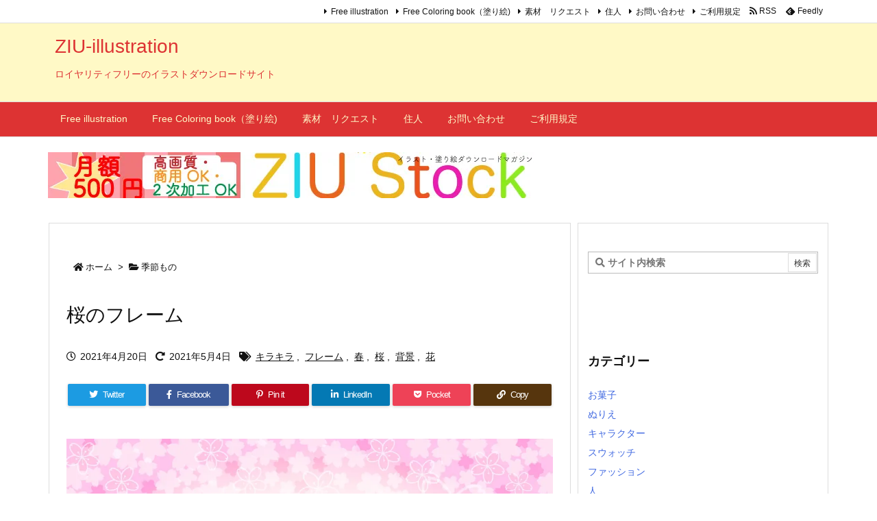

--- FILE ---
content_type: text/html; charset=UTF-8
request_url: https://ziu-ziu-illust.com/2021/04/20/post-2452/
body_size: 31148
content:
<!DOCTYPE html>
<html lang="ja" itemscope itemtype="https://schema.org/WebPage">
<head prefix="og: http://ogp.me/ns# article: http://ogp.me/ns/article# fb: http://ogp.me/ns/fb#">
<meta charset="UTF-8" />
<meta http-equiv="X-UA-Compatible" content="IE=edge" />
<meta name="viewport" content="width=device-width, initial-scale=1, user-scalable=yes" />
<title>桜のフレーム | ZIU-illustration</title>
<meta name='robots' content='max-image-preview:large' />
<link rel='dns-prefetch' href='//ajax.googleapis.com' />
<link rel='dns-prefetch' href='//stats.wp.com' />
<link rel='dns-prefetch' href='//c0.wp.com' />
<link rel='dns-prefetch' href='//i0.wp.com' />
<link rel='dns-prefetch' href='//s.pubmine.com' />
<link rel='dns-prefetch' href='//x.bidswitch.net' />
<link rel='dns-prefetch' href='//static.criteo.net' />
<link rel='dns-prefetch' href='//ib.adnxs.com' />
<link rel='dns-prefetch' href='//aax.amazon-adsystem.com' />
<link rel='dns-prefetch' href='//bidder.criteo.com' />
<link rel='dns-prefetch' href='//cas.criteo.com' />
<link rel='dns-prefetch' href='//gum.criteo.com' />
<link rel='dns-prefetch' href='//ads.pubmatic.com' />
<link rel='dns-prefetch' href='//gads.pubmatic.com' />
<link rel='dns-prefetch' href='//tpc.googlesyndication.com' />
<link rel='dns-prefetch' href='//ad.doubleclick.net' />
<link rel='dns-prefetch' href='//googleads.g.doubleclick.net' />
<link rel='dns-prefetch' href='//www.googletagservices.com' />
<link rel='dns-prefetch' href='//cdn.switchadhub.com' />
<link rel='dns-prefetch' href='//delivery.g.switchadhub.com' />
<link rel='dns-prefetch' href='//delivery.swid.switchadhub.com' />
<link rel="alternate" title="oEmbed (JSON)" type="application/json+oembed" href="https://ziu-ziu-illust.com/wp-json/oembed/1.0/embed?url=https%3A%2F%2Fziu-ziu-illust.com%2F2021%2F04%2F20%2Fpost-2452%2F" />
<link rel="alternate" title="oEmbed (XML)" type="text/xml+oembed" href="https://ziu-ziu-illust.com/wp-json/oembed/1.0/embed?url=https%3A%2F%2Fziu-ziu-illust.com%2F2021%2F04%2F20%2Fpost-2452%2F&#038;format=xml" />
<link rel='dns-prefetch' href='//use.fontawesome.com' />
<link rel="preload" as="style" type="text/css" href="https://ziu-ziu-illust.com/wp-content/themes/luxeritas/style.async.min.css?v=1670762818" />
<link rel="preload" as="font" type="font/woff" href="https://ziu-ziu-illust.com/wp-content/themes/luxeritas/fonts/icomoon/fonts/icomoon.woff" crossorigin />
<link rel="canonical" href="https://ziu-ziu-illust.com/2021/04/20/post-2452/" />
<link rel='shortlink' href='https://wp.me/pbPGnl-Dy' />
<link rel="pingback" href="https://ziu-ziu-illust.com/xmlrpc.php" />
<link rel="author" href="https://ziu-ziu-illust.com/author/" />
<link rel="alternate" type="application/rss+xml" title="ZIU-illustration RSS Feed" href="https://ziu-ziu-illust.com/feed/" />
<link rel="alternate" type="application/atom+xml" title="ZIU-illustration Atom Feed" href="https://ziu-ziu-illust.com/feed/atom/" />
<meta name="description" content="JPG 2000 × 1406 pxダウンロード 投げ銭　social tipping寄付していただきありがとうございます。寄付 ..." />
<meta name="keywords" content="春、桜、無料、フリー、イラスト、ロイヤリティフリー 、かわいい、シンプル、おしゃれ、素材、ダウンロード、装飾、背景" />
<meta name="theme-color" content="#4285f4">
<meta name="format-detection" content="telephone=no">
<meta property="og:type" content="article" />
<meta property="og:url" content="https://ziu-ziu-illust.com/2021/04/20/post-2452/" />
<meta property="og:title" content="桜のフレーム | ZIU-illustration" />
<meta property="og:description" content="JPG 2000 × 1406 pxダウンロード 投げ銭　social tipping寄付していただきありがとうございます。寄付 ..." />
<meta property="og:image" content="https://ziu-ziu-illust.com/wp-content/uploads/2021/04/ziu-illust-sakura12-1024x720.jpg" />
<meta property="og:image:width" content="1024" />
<meta property="og:image:height" content="720" />
<meta property="og:site_name" content="ZIU-illustration" />
<meta property="og:locale" content="ja_JP" />
<meta property="article:section" content="季節もの" />
<meta property="article:published_time" content="2021-04-20T02:09:14Z" />
<meta property="article:modified_time" content="2021-05-04T18:56:59Z" />
<meta name="twitter:card" content="summary" />
<meta name="twitter:domain" content="ziu-ziu-illust.com" />
<style id='wp-img-auto-sizes-contain-inline-css'>
img:is([sizes=auto i],[sizes^="auto," i]){contain-intrinsic-size:3000px 1500px}
/*# sourceURL=wp-img-auto-sizes-contain-inline-css */</style>
<style id='luxe-inline-css'>
/*! Luxeritas WordPress Theme 3.12.0.1 - free/libre wordpress platform
 * @copyright Copyright (C) 2015 Thought is free. */*,*:before,*:after{box-sizing:border-box}@-ms-viewport{width:device-width}a:not([href]):not([tabindex]),a:not([href]):not([tabindex]):hover,a:not([href]):not([tabindex]):focus{color:inherit;text-decoration:none}a:not([href]):not([tabindex]):focus{outline:0}h1{font-size:2em;margin:.67em 0}small{font-size:80%}img{border-style:none;vertical-align:middle}hr{box-sizing:content-box;height:0;overflow:visible;margin-top:1rem;margin-bottom:1rem;border:0}pre{margin-top:0;margin-bottom:1rem;overflow:auto;-ms-overflow-style:scrollbar}code,pre{font-family:monospace,monospace;font-size:1em}ul ul,ol ul,ul ol,ol ol{margin-bottom:0}p{margin-top:0;margin-bottom:1rem}button{border-radius:0}button:focus{outline:1px dotted;outline:5px auto -webkit-focus-ring-color}input,button,select,optgroup,textarea{margin:0;font-family:inherit;font-size:inherit;line-height:inherit}button,input{overflow:visible}button,select{text-transform:none}button,html [type=button],[type=reset],[type=submit]{-webkit-appearance:button}button::-moz-focus-inner,[type=button]::-moz-focus-inner,[type=reset]::-moz-focus-inner,[type=submit]::-moz-focus-inner{padding:0;border-style:none}input[type=radio],input[type=checkbox]{box-sizing:border-box;padding:0}[type=number]::-webkit-inner-spin-button,[type=number]::-webkit-outer-spin-button{height:auto}[type=search]{outline-offset:-2px;-webkit-appearance:none}[type=search]::-webkit-search-cancel-button,[type=search]::-webkit-search-decoration{-webkit-appearance:none}textarea{overflow:auto;resize:vertical}label{display:inline-block;margin-bottom:.5rem}h1,h2,h3,h4,h5,h6{margin-top:0;margin-bottom:.5rem;font-family:inherit;font-weight:500;line-height:1.2;color:inherit}.container{width:100%;margin-right:auto;margin-left:auto}@media (min-width:768px){.container{max-width:720px}}@media (min-width:992px){.container{max-width:960px}}@media (min-width:1200px){.container{max-width:1140px}}.col-4,.col-6,.col-12{float:left;position:relative;width:100%;min-height:1px;padding-right:15px;padding-left:15px}.col-12{-webkit-box-flex:0;-ms-flex:0 0 100%;flex:0 0 100%;max-width:100%}.col-6{-webkit-box-flex:0;-ms-flex:0 0 50%;flex:0 0 50%;max-width:50%}.col-4{-webkit-box-flex:0;-ms-flex:0 0 33.333333%;flex:0 0 33.333333%;max-width:33.333333%}.clearfix:after{display:block;clear:both;content:""}.pagination{display:-webkit-box;display:-ms-flexbox;display:flex;padding-left:0;list-style:none;border-radius:.25rem}table{border-collapse:collapse}caption{padding-top:.75rem;padding-bottom:.75rem;color:#6c757d;text-align:left;caption-side:bottom}th{text-align:left}*{margin:0;padding:0}a:hover,.term img,a:hover,.term img:hover{transition:opacity .3s,transform .5s}a:hover img{opacity:.8}hr{border-top:1px dotted #999}img,video,object,canvas{max-width:100%;height:auto;box-sizing:content-box}.no-js img.lazy{display:none!important}pre,ul,ol{margin:0 0 1.6em}pre{margin-bottom:30px}blockquote,.wp-block-quote{display:block;position:relative;overflow:hidden;overflow-wrap:break-word;margin:1.6em 5px;padding:25px;font-size:1.4rem;background:#fdfdfd;border:0;border-radius:6px;box-shadow:0 5px 5px 0 rgba(18,63,82,.035),0 0 0 1px rgba(176,181,193,.2)}blockquote:after{content:"\275b\275b";display:block;position:absolute;font-family:Arial,sans-serif;font-size:200px;line-height:1em;left:-25px;top:-15px;opacity:.04}blockquote cite,.wp-block-quote cite{display:block;text-align:right;font-family:serif;font-size:.9em;font-style:oblique}.wp-block-quote:not(.is-large):not(.is-style-large){border:0}blockquote ol:first-child,blockquote p:first-child,blockquote ul:first-child{margin-top:5px}blockquote ol:last-child,blockquote p:last-child,blockquote ul:last-child{margin-bottom:5px}[type=submit],[type=text],[type=email],.reply a{display:inline;line-height:1;vertical-align:middle;padding:12px 12px 11px;max-width:100%}.reply a,[type=submit],div[class$=-w] ul[class*=sns] li a,.widget_categories select,.widget_archive select{color:#333;font-weight:400;background:#fff;border:1px solid #ddd}div[class$=-w] ul[class*=sns] li a{color:#666;background:#fbfbfb;border:1px solid #ccc}option,textarea,[type=text],[type=email],[type=search]{color:inherit;background:#fff;border:1px solid #ddd}[type=search]{-webkit-appearance:none;outline-offset:-2px;line-height:1;border-radius:0}[type=search]::-webkit-search-cancel-button,[type=search]::-webkit-search-decoration{display:none}textarea{padding:8px;max-width:100%}.cboth{clear:both}.bold{font-weight:700}.wp-caption{margin-bottom:1.6em;max-width:100%}.wp-caption img[class*=wp-image-]{display:block;margin:0}.post .wp-caption-text,.post .wp-caption-dd{font-size:1.2rem;line-height:1.5;margin:0;padding:.5em 0}.sticky .posted-on{display:none}.bypostauthor>article .fn:after{content:"";position:relative}.screen-reader-text{clip:rect(1px,1px,1px,1px);height:1px;overflow:hidden;position:absolute !important;width:1px}strong{font-weight:700}em{font-style:italic}.alignleft{display:inline;float:left}.alignright{display:inline;float:right}.aligncenter{display:block;margin-right:auto;margin-left:auto}blockquote.alignleft,.wp-caption.alignleft,.post img.alignleft{margin:.4em 1.6em 1.6em 0}blockquote.alignright,.wp-caption.alignright,.post img.alignright{margin:.4em 0 1.6em 1.6em}blockquote.aligncenter,.wp-caption.aligncenter,.post img.aligncenter{clear:both;margin-top:.4em;margin-bottom:1.6em}.wp-caption.alignleft,.wp-caption.alignright,.wp-caption.aligncenter{margin-bottom:1.2em}img[class*=wp-image-],img[class*=attachment-]{max-width:100%;height:auto}.gallery-item{display:inline-block;text-align:left;vertical-align:top;margin:0 0 1.5em;padding:0 1em 0 0;width:50%}.gallery-columns-1 .gallery-item{width:100%}.gallery-columns-2 .gallery-item{max-width:50%}@media screen and (min-width:30em){.gallery-item{max-width:25%}.gallery-columns-1 .gallery-item{max-width:100%}.gallery-columns-2 .gallery-item{max-width:50%}.gallery-columns-3 .gallery-item{max-width:33.33%}.gallery-columns-4 .gallery-item{max-width:25%}}.gallery-caption{display:block;font-size:1.2rem;line-height:1.5;padding:.5em 0}.wp-block-image{margin:1.6em 0}#head-in{padding-top:28px;background:#fff}.band{position:absolute;top:0;left:0;right:0}div[id*=head-band]{margin:auto;height:34px;line-height:34px;overflow:hidden;background:#fff;border-bottom:1px solid #ddd}.band-menu{position:relative;margin:auto}.band-menu ul{font-size:1px;margin:0 -5px 0 0;position:absolute;right:10px;list-style:none}.band-menu li{display:inline-block;vertical-align:middle;font-size:1.2rem;margin:0 3px;line-height:1}.band-menu li a{color:#111;text-decoration:none}.band-menu li a:hover{color:#09f}.band-menu .menu-item a:before{display:inline;margin:5px;line-height:1;font-family:'Font Awesome 5 Free';content:"\f0da";font-weight:900}div[id*=head-band] .snsf{display:block;min-width:28px;height:20px;margin:-2px -6px 0 0;text-align:center}div[id*=head-band] .snsf a{display:block;height:100%;width:100%;text-decoration:none;letter-spacing:0;font-family:Verdana,Arial,Helvetica,Roboto;padding:4px;border-radius:2px}#sitename{display:inline-block;max-width:100%;margin:0 0 12px;font-size:2.8rem;line-height:1.4}#sitename a{color:inherit;text-decoration:none}.desc{line-height:1.4}.info{padding:20px 10px;overflow:hidden}.logo,.logo-up{position:relative;margin:15px auto -10px auto;text-align:center}.logo-up{margin:15px auto 0 auto}#header .head-cover{position:relative;margin:auto}#header #gnavi,#foot-in,.foot-nav{margin:auto}#nav{margin:0;padding:0;border-top:1px solid #ddd;border-bottom:1px solid #ddd;position:relative;z-index:20}#nav,#gnavi ul,#gnavi li a,.mobile-nav{color:#111;background:#fff}#gnavi .mobile-nav{display:none}#gnavi .nav-menu{display:block}#gnavi ul{margin:0;text-indent:0;white-space:nowrap}#gnavi li,#gnavi li a{display:block;text-decoration:none;text-align:center}#gnavi li{float:left;position:relative;list-style-type:none}#gnavi li:hover>a,#gnavi li:hover>a>span,div.mobile-nav:hover,ul.mobile-nav li:hover{color:#fff;background:#09f}#gnavi li ul{display:none}#gnavi .current-menu-item>a,#gnavi .current-menu-ancestor>a,#gnavi .current_page_item>a,#gnavi .current_page_ancestor>a{background:none repeat scroll 0 0 #000;color:#fff}@media (min-width:992px){#gnavi ul{display:-webkit-box;display:-ms-flexbox;display:flex;-ms-flex-wrap:wrap;flex-wrap:wrap}#gnavi li{-webkit-box-flex:0 0 auto;-ms-flex:0 0 auto;flex:0 0 auto;min-width:1px;background:#09f}#gnavi div>ul>li{background:0 0}#gnavi li span{display:block}#gnavi div>ul>li>a>span{transition:.4s;border-bottom:0;padding:16px 18px}#gnavi li>ul{display:none;margin:0;padding:1px 0 0;border-right:1px solid #ddd;border-left:1px solid #ddd;background:0 0;position:absolute;top:100%;z-index:1}#gnavi li li{width:100%;min-width:160px}#gnavi li li span{border-bottom:1px solid #ddd;font-size:1.3rem;padding:10px 15px;width:100%;text-align:left}#gnavi li li ul{padding:0;border-top:1px solid #ddd;overflow:hidden;top:-1px;left:100%}#gnavi ul ul>li[class*=children]>a>span:after{font-family:'Font Awesome 5 Free';content:"\f0da";font-weight:900;position:absolute;right:6px;padding:4px 0}}@media (max-width:991px){#gnavi ul.mobile-nav{display:table;table-layout:fixed;width:100%;margin:0;border:0}#gnavi div.mobile-nav{display:block;padding:8px 20px;cursor:pointer}#gnavi .mobile-nav li{display:table-cell;text-align:center;padding:8px 10px;border:0;float:none}#gnavi .mobile-nav li i,#gnavi .mobile-nav li svg{font-size:1.8rem;font-style:normal}#gnavi ul{display:none;border:0;border-bottom:solid 1px #ddd}#gnavi li{display:block;float:none;width:100%;padding-left:0;text-align:left;line-height:1.2;border-top:1px solid #ddd;list-style:disc inside}#gnavi li:hover>a>span{background:0 0}#gnavi p{letter-spacing:0;font-size:1.2rem;line-height:1;margin:6px 0 0}}#primary{border:1px solid transparent}#section,.grid{margin:0 10px 20px 0}.grid{padding:45px 68px;background:#fff;border:1px solid #ddd}#breadcrumb{margin:20px 0 15px;padding:10px}#breadcrumb,#breadcrumb a{color:#111;text-decoration:none}#breadcrumb a:hover{text-decoration:underline}#breadcrumb h1,#breadcrumb li{display:inline;list-style-type:none;font-size:1.3rem}#breadcrumb i,#breadcrumb svg{margin-right:3px}#breadcrumb i.arrow{margin:0 8px}.term{margin-right:10px}.term img{float:left;max-width:40%;height:auto;margin-bottom:15px;background:inherit;border:1px solid #ddd;border-radius:4px;box-shadow:0 0 2px 1px rgba(255,255,255,1) inset}.term img:hover{border-color:#06c}#related .term img{padding:1px;width:100px;height:100px}.read-more-link,.read-more-link i,.read-more-link svg{text-decoration:underline}#list a{word-break:normal}#list .toc{margin:0 0 25px}#list .excerpt{margin:0 0 12px;line-height:1.8}.exsp{display:inline}#list .read-more{clear:both;line-height:1;margin:35px 0 30px;text-align:right}#list .read-more{margin:0}@media (max-width:575px){.read-more-link{color:inherit;background:#fafafa;border:1px solid #aaa}.read-more-link:hover{color:#dc143c;background:#f0f0f0;text-decoration:none}}.meta,.post .meta{margin:0;font-size:1.4rem;color:#111;margin-bottom:35px;vertical-align:middle;padding:16px 0}.meta a{display:inline-block;color:#111;text-decoration:underline}.meta i{margin-right:6px}.meta span{margin:0 12px 0 0}.meta span.break{margin:0 8px 0 4px}.meta span.first-item{margin:0;white-space:nowrap}.meta-box{margin:30px 10px}.toc .meta-u,.post .meta-u{background:0 0;border:0;margin:0 0 10px;padding:0}.post .meta-u{overflow:hidden;text-align:right}#paging{margin:auto;text-align:center}#paging ul{padding:0}#paging i{font-weight:700}#paging .not-allow i{font-weight:400;opacity:.3}.pagination{display:-webkit-box;display:-ms-flexbox;display:flex;-webkit-box-pack:center;-ms-flex-pack:center;justify-content:center;margin:0}.pagination li{-webkit-box-flex:1 1 42px;-ms-flex:1 1 42px;flex:1 1 42px;max-width:42px;min-width:27px;float:left}.pagination>li>a,.pagination>li>span{display:inline-block;text-decoration:none;width:100%;padding:6px 0;color:inherit;background:#fff;border:1px solid #ddd;border-right:0}.pagination>li:last-child>a,.pagination>li:last-child>span,.pagination>.not-allow:first-child>span:hover{border-right:1px solid #ddd}.pagination>.active>span,.pagination .current,.pagination>li>a:hover{color:#fff;background:#dc143c}.pagination>.active>span:hover,.pagination>.not-allow>span:hover{cursor:text}.post #paging{margin:20px 0 40px}.post{font-size:1.6rem;line-height:1.9}.post p{margin:1.3em 0}.post a{text-decoration:underline}.post h2,.post h3,.post h4,.post h5,.post h6{line-height:1.4;margin-top:35px;margin-bottom:30px}.post h1:first-child{margin-top:0}.post h2{border-left:8px solid #999;font-size:2.4rem;margin-top:50px;padding:8px 20px}.post h3{font-size:2.2rem;padding:2px 15px;margin-top:50px;margin-left:5px;border-left:2px #999 solid}.post h4{font-size:1.8rem;padding:0 12px;border:0;border-left:solid 12px #999}.post h2:first-child,.post h3:first-child{margin-top:30px}.post table{margin-bottom:30px}.post td,.post th{padding:8px 10px;border:1px solid #ddd}.post th{text-align:center;background:#f5f5f5}.post ul,.post ol{padding:0 0 0 30px}.post .vcard{text-align:right}.post .vcard i,.post .vcard svg{margin-right:8px}.entry-title,#front-page-title{font-size:2.8rem;line-height:1.5;background:0 0;border:none;margin:0 0 10px;padding:0}.entry-title a{color:inherit;text-decoration:none}.entry-title a:hover{color:#dc143c}#sns-tops{margin:-25px 0 45px}#sns-bottoms{margin:16px 0 0}#bottom-area #sns-bottoms{margin-bottom:0}.sns-msg h2{display:inline-block;margin:0 0 0 5px;padding:0 8px;line-height:1;font-size:1.6rem;background:0 0;border:none;border-bottom:5px solid #ccc}#pnavi{clear:both;padding:0;border:1px solid #ddd;background:#fff;height:auto;overflow:hidden}#pnavi .next,#pnavi .prev{position:relative}#pnavi .next{text-align:right;border-bottom:1px solid #ddd}#pnavi i,#pnavi svg{font-size:2.2rem}#pnavi .next-arrow,#pnavi .prev-arrow{font-size:1.6rem;position:absolute;top:10px}#pnavi .next-arrow{left:20px}#pnavi .prev-arrow{right:20px}#pnavi .ntitle,#pnavi .ptitle{margin-top:32px}#pnavi img{height:100px;width:100px;border:1px solid #ddd;border-radius:8px}#pnavi a{display:block;padding:15px 30px;overflow:hidden;text-decoration:none;color:#666;min-height:132px}#pnavi a:hover{color:#dc143c}#pnavi a>img,#pnavi a:hover>img{transition:opacity .4s,transform .4s}#pnavi a:hover>img{border-color:#337ab7}#pnavi .block-span{display:block;margin-top:35px}#pnavi .next img,#pnavi .no-img-next i,#pnavi .no-img-next svg{float:right;margin:0 0 0 10px}#pnavi .prev img,#pnavi .no-img-prev i,#pnavi .no-img-prev svg{float:left;margin:0 10px 0 0}#pnavi i.navi-home,#pnavi svg.navi-home,#pnavi .no-img-next i,#pnavi .no-img-next svg,#pnavi .no-img-prev i,#pnavi .no-img-prev svg{font-size:9.4rem;padding:5px 0;text-align:center}#pnavi i.navi-home,#pnavi svg.navi-home{font-size:10rem;padding:0}@media (min-width:1200px),(min-width:540px) and (max-width:991px){#pnavi .next,#pnavi .prev,#pnavi .next a,#pnavi .prev a{padding-bottom:32767px;margin-bottom:-32752px}#pnavi .next,#pnavi .prev{margin-bottom:-32767px;width:50%}#pnavi .next{float:right;border-left:1px solid #ddd}}.related,.discussion,.tb{font-size:2.4rem;line-height:2;margin:0 0 15px}.related i,.related svg,.discussion i,.discussion svg,.tb i,.tb svg{margin-right:10px}#related{padding:0}#related .term img{float:left;margin:8px 10px 8px 0}#related h3{font-size:1.6rem;font-weight:700;padding:0;margin:10px 0 10px 10px;border:none}#related h3 a{color:inherit;text-decoration:none;line-height:1.6}#related h3 a:hover{color:#09f}#related .toc{padding:10px 0;border-top:1px dotted #ccc}#related .toc:first-child{border-top:none}#related .excerpt p{display:inline;opacity:.7;font-size:1.3rem}#comments h3{font-size:1.6rem;border:none;padding:10px 0;margin-bottom:10px}#comments h3 i,#comments h3 svg{font-size:2.2rem;margin-right:10px}.comments-list,.comments-list li{border-bottom:1px solid #ddd}.comments-list li{margin-bottom:20px}.comments-list .comment-body{padding-bottom:20px}.comments-list li:last-child{margin-bottom:0;padding-bottom:0;border:none}#comments p{font-size:1.4rem;margin:20px 0}#comments label{display:block}.comment-author.vcard .avatar{display:block;float:left;margin:0 10px 20px 0}.comment-meta{margin-bottom:40px}.comment-meta:after{content:" ";clear:both}.fn{line-height:1.6;font-size:1.5rem}.says{margin-left:10px}.commentmetadata{font-size:1.4rem;height:15px;padding:10px 10px 10px 0}.reply a{display:block;text-decoration:none;text-align:center;width:65px;margin:0 0 0 auto}.comments-list{padding-left:0;list-style-type:none}.comments-list li.depth-1>ul.children{padding-left:30px}.comments-list li{list-style-type:none}#comments .no-comments{margin:0 0 20px;padding:10px 20px 30px;border-bottom:1px solid #ddd}#c-paging{text-align:center;padding:0 0 20px;border-bottom:1px solid #ccc}#commentform p{margin:0 0 20px}#respond{font-size:1.6rem}#commentform .tags{padding:10px;font-size:1.3rem}#commentform-author{display:-webkit-box;display:-ms-flexbox;display:flex;-webkit-flex-wrap:wrap;-ms-flex-wrap:wrap;flex-wrap:wrap}.comment-form-author{-webkit-flex:0 1 35%;-ms-flex:0 1 35%;flex:0 1 35%}.comment-form-email{-webkit-flex:1 0 64%;-ms-flex:1 0 64%;flex:1 0 64%;padding-left:10px}#commentform,#comments textarea,[type^=text],[class^=comment-form-]{margin:0;width:100%}#comments .comment-form-cookies-consent{display:table}#comments .comment-form-cookies-consent *{display:table-cell;margin:5px 5px 20px 0;width:auto}#comments .form-submit{margin:0}#comments .comments-list .form-submit{margin-bottom:40px}#comments [type=submit]{color:#fff;background:#666;padding:18px 18px 17px;cursor:pointer}#comments [type=submit]:hover{background:#dc143c}#trackback input{width:100%;margin:0 0 10px}#list-title{margin:0 0 40px;font-size:2.8rem;font-weight:400}#section .grid #list-title{margin:0}div[id*=side-],#col3{padding:20px 0;border:1px solid #ddd;background:#fff}#side .widget,#col3 .widget{word-break:break-all;margin:0 6px;padding:20px 7px;border:1px solid transparent}#side ul,#col3 ul{margin-bottom:0}#side ul li,#col3 ul li{list-style-type:none;line-height:2;margin:0;padding:0}#side ul li li,#col3 ul li li{margin-left:16px}#side h3,#col3 h3,#side h4,#col3 h4{font-size:1.8rem;font-weight:700;color:#111;margin:4px 0 20px;padding:4px 0}.search-field{border:1px solid #bbb}#wp-calendar,.wp-calendar-nav{background:#fff}#wp-calendar caption{color:inherit;background:#fff}#wp-calendar #today{background:#ffec67}#wp-calendar .pad{background:#fff9f9}#footer{clear:both;background:#fff;border-top:1px solid #ddd;z-index:10}.row{margin:0}#foot-in{padding:25px 0}#foot-in a,#footer-menu,.foot-nav a{color:#111}#foot-in h4{font-size:1.8rem;font-weight:700;margin:15px 0;padding:4px 10px;border-left:8px solid #999}#foot-in ul li{list-style-type:none;line-height:1.8;margin:0 10px;padding:0}#foot-in ul li li{margin-left:15px}.foot-nav ul{margin:0 auto;padding:20px 15px}.foot-nav li{display:inline-block;margin:0}.foot-nav li:before{content:"\07c";margin:0 10px}.foot-nav li:first-child:before{content:"";margin:0}#copyright{font-size:1.2rem;padding:20px 0;color:#111;background:#fff;clear:both}#footer .copy{font-size:1.2rem;line-height:1;margin:20px 0 0;text-align:center}#footer .copy a{color:inherit}#footer #thk{margin:20px 0;white-space:nowrap;font-size:1.1rem;word-spacing:-1px}#page-top{position:fixed;bottom:14px;right:14px;font-weight:700;background:#656463;text-decoration:none;color:#fff;padding:16px 20px;text-align:center;cursor:pointer;transition:.8s;opacity:0;visibility:hidden;z-index:99}#page-top:hover{opacity:1!important}iframe{box-sizing:content-box;border:0}.i-video{display:block;position:relative;overflow:hidden}.i-video{padding-top:25px;padding-bottom:56.25%}.i-video iframe,.i-video object,.i-video embed{position:absolute;top:0;left:0;height:100%;width:100%}.i-embed iframe{width:100%}.head-under{margin-top:20px}.head-under,.post-title-upper,.post-title-under{margin-bottom:20px}.posts-under-1{padding:20px 0}.posts-under-2{padding-bottom:40px}.recentcomments a{display:inline;padding:0;margin:0}#main{-webkit-box-flex:0 1 772px;-ms-flex:0 1 772px;flex:0 1 772px;max-width:772px;min-width:1px;float:left}#side{-webkit-box-flex:0 0 366px;-ms-flex:0 0 366px;flex:0 0 366px;width:366px;min-width:1px;float:right}@media (min-width:992px){#primary,#field{display:-webkit-box;display:-ms-flexbox;display:flex}#breadcrumb,.head-cover{display:block !important}#sitename img{margin:0}}@media screen and (min-width:768px){.logo,#head-band-in,div[id*=head-band] .band-menu,#header .head-cover,#header #gnavi,#foot-in{max-width:720px}}@media screen and (min-width:992px){.logo,#head-band-in,div[id*=head-band] .band-menu,#header .head-cover,#header #gnavi,#foot-in{max-width:960px}}@media screen and (min-width:992px) and (max-width:1199px){#main{-webkit-box-flex:0 1 592px;-ms-flex:0 1 592px;flex:0 1 592px;max-width:592px;min-width:1px}}@media screen and (min-width:1200px){.logo,#head-band-in,div[id*=head-band] .band-menu,#header .head-cover,#header #gnavi,#foot-in{max-width:1140px}#list .term img{width:auto;height:auto;margin-right:20px}}@media screen and (max-width:1199px){#list .term img{max-width:40%;height:auto;margin-right:20px}}@media print,(max-width:991px){#primary,#main,#side{display:block;width:100%;float:none;clear:both}div[id*=head-band]{padding:0 5px}#header #gnavi{padding-left:0;padding-right:0}#main{margin-bottom:30px}#section{margin-right:0}.grid,#side .widget,#col3 .widget{padding-left:20px;padding-right:20px}.grid{margin:0 0 20px}#side .widget,#col3 .widget{margin-left:0;margin-right:0}#related .toc{margin-right:15px}.comments-list li.depth-1>ul.children{padding-left:0}#foot-in{padding:0}#foot-in .col-xs-4,#foot-in .col-xs-6,#foot-in .col-xs-12{display:none}div[id*=side-]{margin-bottom:20px}#side-scroll{max-width:32767px}}@media (max-width:575px){.grid,#side .widget,#col3 .widget{padding-left:7px;padding-right:7px}.meta,.post .meta{font-size:1.2rem}#list .term img{max-width:30%;height:auto;margin:0 15px 25px 0}#list .excerpt{padding-left:0;margin:0 0 40px}.excerpt p{display:inline}.excerpt br{display:none}.read-more-link{display:block;clear:both;padding:12px;font-size:1.2rem;text-align:center;white-space:nowrap;overflow:hidden}.read-more-link,.read-more-link i{text-decoration:none}#list .term img{margin-bottom:30px}#list .read-more-link{margin:20px 0 0}#sitename{font-size:2.2rem}.entry-title,#front-page-title,.post h2,.post h3,.related,.discussion,.tb{font-size:1.8rem}[class^=comment-form-]{flex:0 0 100%;padding:0}#page-top{font-size:2rem;padding:8px 14px}.ptop{display:none}}div[class*=snsf-]{margin:2px 0 0;padding:0}div[class*=snsf-] .clearfix{padding:0}div[class*=snsf-] i,div[class*=snsf-] svg{max-width:16px}.snsname,.cpname{margin-left:5px}.snsfb{display:-webkit-box;display:-ms-flexbox;display:flex;flex-wrap:wrap;justify-content:space-between}.snsf-c li,.snsf-w li{-webkit-box-flex:1;-ms-flex:1;flex:1 1 auto;list-style:none;vertical-align:middle;text-align:center;color:#fff;padding:1px 2px;margin-bottom:2px;white-space:nowrap;cursor:pointer}.snsf-c .snsfb li a,.snsf-w .snsfb li a{padding:9px 0 10px}.snsf-c a,.snsf-w a,.snsf-c .snsfcnt,.snsf-w .snsfcnt{display:block;font-family:Verdana,Arial,Helvetica,Roboto;text-align:center;text-decoration:none;width:100%;border-radius:2px}.snsf-c .fa-hatena,.snsf-w .fa-hatena{font-weight:700;font-family:Verdana,Arial,Helvetica,Roboto}.snsf-c a,.snsf-c a:hover,.snsf-w a,.snsf-w a:hover{position:relative;line-height:1;padding:10px 0;color:#fff}.snsf-c .snsfb li a,.snsf-w .snsfb li a{font-family:Verdana,Arial,Helvetica,Roboto;font-size:1.3rem;letter-spacing:-1px}.snsf-c .snsfb li a{box-shadow:0 1px 4px 0 rgba(0,0,0,.2)}.snsf-w .snsfb li a{box-sizing:border-box;border:1px solid #ddd}.snsf-c .snsfb li a:hover{opacity:.6}.snsf-w .snsfb li a:hover{background:#f8f8f8;opacity:.7}.snsf-c .snsfb i,.snsf-w .snsfb i{margin-right:3px}.snsfcnt{display:block;position:absolute;right:0;top:-18px;padding:3px 0;font-size:1.1rem;background:#fffefd}.snsf-c .snsfcnt{color:#333;border:2px solid #ddd}.snsf-w .snsfcnt{box-sizing:content-box;top:-18px;left:-1px;border:1px solid #ddd;border-radius:2px 2px 0 0;color:#333}.snsfcnt i{margin:0 !important}.snsf-c .twitter a{background:#1c9be2}.snsf-c .facebook a{background:#3b5998}.snsf-c .linkedin a{background:#0479b4}.snsf-c .pinit a{background:#bd081c}.snsf-c .hatena a{background:#3875c4}.snsf-c .pocket a{background:#ee4257}.snsf-c .line a{background:#00c300}.snsf-c .rss a{background:#f86300}.snsf-c .feedly a{background:#2bb24c}.snsf-c .cp-button a{background:#56350d}.snsf-c .twitter .snsfcnt{border-color:#1c9be2}.snsf-c .facebook .snsfcnt{border-color:#3b5998}.snsf-c .linkedin .snsfcnt{border-color:#0479b4}.snsf-c .pinit .snsfcnt{border-color:#bd081c}.snsf-c .hatena .snsfcnt{border-color:#3875c4}.snsf-c .pocket .snsfcnt{border-color:#ee4257}.snsf-c .line .snsfcnt{border-color:#00c300}.snsf-c .rss .snsfcnt{border-color:#f86300}.snsf-c .feedly .snsfcnt{border-color:#2bb24c}.snsf-c .cp-button .snsfcnt{border-color:#56350d}.snsf-w .snsfb .twitter a{color:#1c9be2}.snsf-w .snsfb .facebook a{color:#3b5998}.snsf-w .snsfb .linkedin a{color:#0479b4}.snsf-w .snsfb .pinit a{color:#bd081c}.snsf-w .snsfb .hatena a{color:#3875c4}.snsf-w .snsfb .pocket a{color:#ee4257}.snsf-w .snsfb .line a{color:#00c300}.snsf-w .snsfb .rss a{color:#f86300}.snsf-w .snsfb .feedly a{color:#2bb24c}.snsf-w .snsfb .cp-button a{color:#56350d}@media screen and (max-width:765px){div[class*=snsf-] .snsname{display:none}}@media screen and (min-width:992px){.snsfb li.line-sm{display:none !important}}@media screen and (max-width:991px){.snsfb li.line-pc{display:none !important}}.blogcard{margin:0 0 1.6em}.blogcard p{font-size:1.6rem;line-height:1.6;margin:0 0 .5em}.blogcard a{font-size:1.4rem}a.blogcard-href{display:block;position:relative;padding:20px;border:1px solid #ddd;background:#fff;color:#111;text-decoration:none;max-width:540px;min-height:140px;transition:transform .4s ease}a.blogcard-href:hover{color:#ff811a;background:#fcfcfc;box-shadow:3px 3px 8px rgba(0,0,0,.2);transform:translateY(-4px)}p.blog-card-title{color:#111;font-weight:700}p.blog-card-desc{font-size:.9em;color:#666}.blogcard-img{float:right;margin:0 0 15px 20px}p.blogcard-link{clear:both;font-size:.8em;color:#999;margin:15px 0 0}img.blogcard-icon,amp-img.blogcard-icon{display:inline-block;width:18px;height:18px}#search{padding-bottom:0;position:relative;width:100%}#search label{width:100%;margin:0}.search-field{width:100%;height:32px;margin:0;padding:4px 6px}[type=submit].search-submit{position:absolute;top:2px;right:2px;height:28px;padding:8px;font-size:1.2rem}.search-field::-webkit-input-placeholder{font-family:'Font Awesome 5 Free';font-weight:900;color:#767676;font-size:1.4rem}.search-field:-moz-placeholder{font-family:'Font Awesome 5 Free';font-weight:900;color:#767676;font-size:1.4rem}.search-field:-ms-input-placeholder{font-family:'Font Awesome 5 Free';font-weight:900;color:#767676;font-size:1.4rem}.search-field:placeholder-shown{font-family:'Font Awesome 5 Free';font-weight:900;color:#767676;font-size:1.4rem}#search input:focus::-webkit-input-placeholder{color:transparent}#search input:focus:-moz-placeholder{color:transparent}#search input:focus:-ms-placeholder{color:transparent}.widget_categories,.widget_archive{margin-bottom:5px}.widget_categories select,.widget_archive select{padding:15px 13px;width:100%;height:32px;margin:0;padding:4px 6px;border:1px solid #bbb}.calendar_wrap{margin-bottom:10px}#wp-calendar,.wp-calendar-nav{display:table;table-layout:fixed;line-height:2;width:100%;margin:0 auto;padding:0;border-collapse:collapse;border-spacing:0;font-size:1.2rem}#side #wp-calendar,#col3 #wp-calendar{margin:0 auto}#wp-calendar caption{padding:2px;width:auto;text-align:center;font-weight:700;border:thin solid #ccc;border-radius:3px 3px 0 0;caption-side:top}#wp-calendar #today{font-weight:700}#wp-calendar th,#wp-calendar td,.wp-calendar-nav span{line-height:2;vertical-align:middle;text-align:center}#wp-calendar td,.wp-calendar-nav span{display:table-cell;border:thin solid #ccc}.wp-calendar-nav span{border-top:0}.wp-calendar-nav span.pad{width:0}#wp-calendar th{font-style:normal;font-weight:700;color:#fff;border-left:thin solid #ccc;border-right:thin solid #ccc;background:#333}#wp-calendar a{font-size:1.2rem;color:#3969ff;text-decoration:underline}#wp-calendar a:hover{color:#c3251d}@media print,(max-width:991px){#wp-calendar,#wp-calendar a{font-size:1.7rem}}.tagcloud{display:-webkit-box;display:-ms-flexbox;display:flex;-ms-flex-wrap:wrap;flex-wrap:wrap;letter-spacing:-.4em}.tagcloud a{display:inline-block;-webkit-box-flex:0 0 auto;-ms-flex:0 0 auto;flex:1 0 auto;min-width:1px;letter-spacing:normal;text-decoration:none;font-size:14px;font-size:1.4rem!important;border:1px solid #ddd;margin:2px;padding:5px 10px}#thk-new{margin:-10px 0 0}#thk-new .term img,#thk-new .term amp-img{margin:0 10px 0 0;padding:1px;width:100px;height:100px}#thk-new .excerpt p{display:block;margin:0;padding:0;font-size:1.2rem;line-height:1.4}#thk-new p.new-title{font-size:1.4rem;font-weight:700;line-height:1.4;padding:0;margin:0 0 14px;text-decoration:none}#thk-new .toc{padding:15px 0;border-bottom:1px dotted #ccc}#thk-new .toc:last-child{margin-bottom:0;padding-bottom:0;border-style:none}div#thk-rcomments{margin-top:-5px;margin-left:5px}#thk-rcomments .recentcomments,#thk-rcomments .recentcomments a{background:0 0;font-size:1.2rem}#thk-rcomments .recentcomments{margin:0;border-bottom:1px dotted #ddd}#thk-rcomments .recentcomments a{text-decoration:underline}#thk-rcomments .recentcomments:last-child{border-bottom:none}#thk-rcomments .comment_post{margin-left:10px}#thk-rcomments .widget_comment_author,#thk-rcomments .widget_comment_author a{margin:15px 0;min-height:40px;color:#767574;font-size:1.2rem;font-weight:700;line-height:1.5;overflow:hidden}#thk-rcomments .widget_comment_author img,#thk-rcomments .widget_comment_author amp-img{float:left;vertical-align:middle;margin:0 5px 0 0}#thk-rcomments .widget_comment_author span{display:block;margin:auto 0;overflow:hidden}#thk-rcomments [class*=fa-comment]{margin-right:5px;color:red}#thk-rcomments .fa-angle-double-right{margin-right:5px}#thk-rcomments .comment_excerpt{margin:15px 0 15px 10px;font-size:1.2rem;line-height:1.8}#thk-rcomments .comment_post{display:block;margin:0 0 15px 15px}.ps-widget{margin:0;padding:0;width:100%;overflow:hidden}p.ps-label{text-align:left;margin:0 auto 5px auto;font-size:1.4rem}.ps-widget{display:inline-block}.rectangle-1-row{margin-bottom:10px}.rectangle-1-col{margin-right:10px}.ps-250-250{max-width:250px;max-height:250px}.ps-300-250{max-width:300px;max-height:250px}.ps-336-280{max-width:336px;max-height:280px}.ps-120-600{max-width:120px;max-height:600px}.ps-160-600{max-width:160px;max-height:600px}.ps-300-600{max-width:300px;max-height:600px}.ps-468-60{max-width:468px;max-height:60px}.ps-728-90{max-width:728px;max-height:90px}.ps-970-90{max-width:970px;max-height:90px}.ps-970-250{max-width:970px;max-height:250px}.ps-320-100{max-width:320px;max-height:100px}.ps-col{max-width:690px}@media (min-width:541px) and (max-width:1200px){.rectangle-1-col,.rectangle-2-col{margin:0 0 10px}rectangle-2-col{margin-bottom:20px}.ps-col{max-width:336px}}@media (max-width:991px){.ps-120-600,.ps-160-600,.ps-300-600{max-width:300px;max-height:600px}.ps-728-90,.ps-970-90,.ps-970-250{max-width:728px;max-height:90px}}@media (max-width:767px){.ps-728-90,.ps-970-90,.ps-970-250{max-width:468px;max-height:60px}}@media (max-width:540px){.rectangle-2-col,.rectangle-2-row{display:none}div.ps-widget{max-width:336px;max-height:none}.ps-col{max-width:336px}p.ps-728-90,p.ps-970-90,p.ps-970-250,div.ps-728-90,div.ps-970-90,div.ps-970-250{max-width:320px;max-height:100px}}div.ps-wrap{max-height:none}p.al-c,div.al-c{text-align:center;margin-left:auto;margin-right:auto}#thk-follow{display:table;width:100%;table-layout:fixed;border-collapse:separate;border-spacing:4px 0}#thk-follow ul{display:table-row}#thk-follow ul li{display:table-cell;box-shadow:1px 1px 3px 0 rgba(0,0,0,.3)}#thk-follow .snsf{display:block;border-radius:4px;padding:1px;height:100%;width:100%}#thk-follow li a{display:block;overflow:hidden;white-space:nowrap;border:3px solid #fff;border-radius:2px;line-height:1.2;letter-spacing:0;padding:5px 0;color:#fff;font-size:18px;font-family:Verdana,Arial,Helvetica,Roboto;text-align:center;text-decoration:none}#thk-follow .fname{display:block;font-size:10px}#thk-follow a:hover{opacity:.7}#thk-follow .twitter{background:#1c9be2}#thk-follow .facebook{background:#3b5998}#thk-follow .instagram{background:-webkit-linear-gradient(200deg,#6559ca,#bc318f 35%,#e33f5f 50%,#f77638 70%,#fec66d 100%);background:linear-gradient(200deg,#6559ca,#bc318f 35%,#e33f5f 50%,#f77638 70%,#fec66d 100%)}#thk-follow .pinit{background:#bd081c}#thk-follow .hatena{background:#3875c4}#thk-follow .google{background:#dd4b39}#thk-follow .youtube{background:#ae3a34}#thk-follow .line{background:#00c300}#thk-follow .rss{background:#f86300}#thk-follow .feedly{background:#2bb24c}#thk-rss-feedly{display:table;width:100%;table-layout:fixed;border-collapse:separate;border-spacing:6px 0}#thk-rss-feedly ul{display:table-row}#thk-rss-feedly li{display:table-cell}#thk-rss-feedly li a{display:block;overflow:hidden;white-space:nowrap;width:100%;font-size:1.6rem;line-height:22px;padding:7px 0;color:#fff;border-radius:3px;text-align:center;text-decoration:none;box-shadow:1px 1px 3px 0 rgba(0,0,0,.3)}#thk-rss-feedly a:hover{color:#fff;opacity:.7}#thk-rss-feedly a.icon-rss-button{background:#f86300}#thk-rss-feedly a.icon-feedly-button{background:#2bb24c}#thk-rss-feedly a span{font-family:Garamond,Palatino,Caslon,'Century Oldstyle',Bodoni,'Computer Modern',Didot,Baskerville,'Times New Roman',Century,Egyptienne,Clarendon,Rockwell,serif;font-weight:700}#thk-rss-feedly i{margin:0 10px 0 0;color:#fff}#side .widget-qr img,#col3 .widget-qr img,#side .widget-qr amp-img,#col3 .widget-qr amp-img{display:block;margin:auto}#layer li a{text-align:left;padding:10px;font-size:1.3rem;margin:0;padding-left:20px;width:100%}#layer li a:hover{text-decoration:none}#layer li a:before{font-family:'Font Awesome 5 Free';content:"\f0da";font-weight:900;padding-right:10px}#layer li[class*=children] span{pointer-events:none}#layer li[class*=children] a{padding-left:16px}#layer li[class*=children] li a{padding-left:35px}#layer li li[class*=children] a{padding-left:32px}#layer li li[class*=children] li a{padding-left:55px}#layer li ul{border-bottom:0}#layer li li a:before{content:"-"}#layer li li li a:before{content:"\0b7"}#close{position:fixed;top:10px;right:10px;width:34px;height:34px;box-sizing:content-box;color:#fff;background:#000;border:2px solid #ddd;border-radius:4px;opacity:.7;text-align:center;cursor:pointer;z-index:1200}#close i,#close svg{font-size:20px;margin:7px 0}#close:hover{opacity:1}html{overflow:auto;overflow-y:scroll;-webkit-text-size-adjust:100%;-ms-text-size-adjust:100%;-ms-overflow-style:scrollbar;-webkit-tap-highlight-color:transparent;font-size:62.5%!important}#list .posts-list-middle-widget{padding:15px}#list .exsp,#list .exsp p{opacity:1}#list div[id^=tile-] .exsp{opacity:.5}#list div[id^=card-] .exsp{opacity:.5}#breadcrumb{margin:0 0 30px}#primary{margin-top:35px}#breadcrumb{margin-top:0}#bottom-area{border:none;background:0 0}body{overflow:hidden;font-family:'Meiryo',-apple-system,BlinkMacSystemFont,'.SFNSDisplay-Regular','Hiragino Kaku Gothic Pro','Yu Gothic','MS PGothic','Segoe UI','Verdana','Helvetica','Arial',sans-serif;font-weight:400;color:#111;background:#fff}a{word-break:break-all;text-decoration:none;background-color:transparent;-webkit-text-decoration-skip:objects;color:#4169e1}a:hover{text-decoration:none;color:#dc143c}#footer{border:none}#head-in{color:#d33;background:#fff9c6}body,li,pre,blockquote{font-size:1.4rem}#nav,#gnavi ul,#gnavi li a,.mobile-nav{color:#fff9c6}#nav,#gnavi ul{background:#d33}#gnavi li a,#gnavi .mobile-nav{background:#d33}#gnavi li:hover>a,#gnavi li:hover>a>span,div.mobile-nav:hover,ul.mobile-nav li:hover{color:#d33;background:#fff9c6}#footer{color:#d33;background:#fff9c6}#footer-nav{text-align:center}#page-top{color:#fff9c6;background:#d33}.home #bottom-area #paging{margin-bottom:30px}#sns-tops li,#sns-bottoms li,#sns-mobile li{min-width:16.6%}@media (min-width:576px){#list .excerpt{overflow:hidden}}@media (min-width:992px){#side{-ms-flex-preferred-size:366px;flex-basis:366px;width:366px}#side-scroll{border-top:0;padding-top:0}#footer-nav{border-bottom:1px solid #ccc}}@media (min-width:1310px){.container{width:1280px;max-width:1280px}.logo,#header .head-cover,#header #gnavi,#head-band-in,#foot-in,.foot-nav,div[id*=head-band] .band-menu{width:1280px;max-width:100%}#section,.grid{margin:0 18px 20px 0}#main{-webkit-box-flex:0 1 866px;-ms-flex:0 1 866px;flex:0 1 866px;max-width:866px;min-width:1px;float:left}#side{-webkit-box-flex:0 0 412px;-ms-flex:0 0 412px;flex:0 0 412px;width:412px;min-width:1px;float:right}#side .widget{margin:0 18px;padding:20px 18px}}@media (max-width:991px){#gnavi li:hover>a>span{background:0 0}}@media (max-width:767px){#list .term img{max-width:100%;float:none;margin-bottom:30px}}@media (max-width:575px){.foot-nav li{list-style-type:circle;text-align:left;margin:10px 26px;display:list-item}.foot-nav li:before{content:"";margin:0}#sns-tops li,#sns-bottoms li,#sns-mobile li{min-width:33.3%}}@media (min-width:992px) and (max-width:1309px){.grid{padding-left:25px;padding-right:25px}#side .widget{margin:0 6px;padding:20px 7px}}@media (min-width:992px) and (max-width:1199px){#main{float:left}}
/*# sourceURL=luxe-inline-css */</style>
<style id='wp-block-file-inline-css' type='text/css'>
.wp-block-file{box-sizing:border-box}.wp-block-file:not(.wp-element-button){font-size:.8em}.wp-block-file.aligncenter{text-align:center}.wp-block-file.alignright{text-align:right}.wp-block-file *+.wp-block-file__button{margin-left:.75em}:where(.wp-block-file){margin-bottom:1.5em}.wp-block-file__embed{margin-bottom:1em}:where(.wp-block-file__button){border-radius:2em;display:inline-block;padding:.5em 1em}:where(.wp-block-file__button):where(a):active,:where(.wp-block-file__button):where(a):focus,:where(.wp-block-file__button):where(a):hover,:where(.wp-block-file__button):where(a):visited{box-shadow:none;color:#fff;opacity:.85;text-decoration:none}
/*# sourceURL=https://c0.wp.com/c/6.9/wp-includes/blocks/file/style.min.css */
</style>
<style id='wp-block-image-inline-css' type='text/css'>
.wp-block-image>a,.wp-block-image>figure>a{display:inline-block}.wp-block-image img{box-sizing:border-box;height:auto;max-width:100%;vertical-align:bottom}@media not (prefers-reduced-motion){.wp-block-image img.hide{visibility:hidden}.wp-block-image img.show{animation:show-content-image .4s}}.wp-block-image[style*=border-radius] img,.wp-block-image[style*=border-radius]>a{border-radius:inherit}.wp-block-image.has-custom-border img{box-sizing:border-box}.wp-block-image.aligncenter{text-align:center}.wp-block-image.alignfull>a,.wp-block-image.alignwide>a{width:100%}.wp-block-image.alignfull img,.wp-block-image.alignwide img{height:auto;width:100%}.wp-block-image .aligncenter,.wp-block-image .alignleft,.wp-block-image .alignright,.wp-block-image.aligncenter,.wp-block-image.alignleft,.wp-block-image.alignright{display:table}.wp-block-image .aligncenter>figcaption,.wp-block-image .alignleft>figcaption,.wp-block-image .alignright>figcaption,.wp-block-image.aligncenter>figcaption,.wp-block-image.alignleft>figcaption,.wp-block-image.alignright>figcaption{caption-side:bottom;display:table-caption}.wp-block-image .alignleft{float:left;margin:.5em 1em .5em 0}.wp-block-image .alignright{float:right;margin:.5em 0 .5em 1em}.wp-block-image .aligncenter{margin-left:auto;margin-right:auto}.wp-block-image :where(figcaption){margin-bottom:1em;margin-top:.5em}.wp-block-image.is-style-circle-mask img{border-radius:9999px}@supports ((-webkit-mask-image:none) or (mask-image:none)) or (-webkit-mask-image:none){.wp-block-image.is-style-circle-mask img{border-radius:0;-webkit-mask-image:url('data:image/svg+xml;utf8,<svg viewBox="0 0 100 100" xmlns="http://www.w3.org/2000/svg"><circle cx="50" cy="50" r="50"/></svg>');mask-image:url('data:image/svg+xml;utf8,<svg viewBox="0 0 100 100" xmlns="http://www.w3.org/2000/svg"><circle cx="50" cy="50" r="50"/></svg>');mask-mode:alpha;-webkit-mask-position:center;mask-position:center;-webkit-mask-repeat:no-repeat;mask-repeat:no-repeat;-webkit-mask-size:contain;mask-size:contain}}:root :where(.wp-block-image.is-style-rounded img,.wp-block-image .is-style-rounded img){border-radius:9999px}.wp-block-image figure{margin:0}.wp-lightbox-container{display:flex;flex-direction:column;position:relative}.wp-lightbox-container img{cursor:zoom-in}.wp-lightbox-container img:hover+button{opacity:1}.wp-lightbox-container button{align-items:center;backdrop-filter:blur(16px) saturate(180%);background-color:#5a5a5a40;border:none;border-radius:4px;cursor:zoom-in;display:flex;height:20px;justify-content:center;opacity:0;padding:0;position:absolute;right:16px;text-align:center;top:16px;width:20px;z-index:100}@media not (prefers-reduced-motion){.wp-lightbox-container button{transition:opacity .2s ease}}.wp-lightbox-container button:focus-visible{outline:3px auto #5a5a5a40;outline:3px auto -webkit-focus-ring-color;outline-offset:3px}.wp-lightbox-container button:hover{cursor:pointer;opacity:1}.wp-lightbox-container button:focus{opacity:1}.wp-lightbox-container button:focus,.wp-lightbox-container button:hover,.wp-lightbox-container button:not(:hover):not(:active):not(.has-background){background-color:#5a5a5a40;border:none}.wp-lightbox-overlay{box-sizing:border-box;cursor:zoom-out;height:100vh;left:0;overflow:hidden;position:fixed;top:0;visibility:hidden;width:100%;z-index:100000}.wp-lightbox-overlay .close-button{align-items:center;cursor:pointer;display:flex;justify-content:center;min-height:40px;min-width:40px;padding:0;position:absolute;right:calc(env(safe-area-inset-right) + 16px);top:calc(env(safe-area-inset-top) + 16px);z-index:5000000}.wp-lightbox-overlay .close-button:focus,.wp-lightbox-overlay .close-button:hover,.wp-lightbox-overlay .close-button:not(:hover):not(:active):not(.has-background){background:none;border:none}.wp-lightbox-overlay .lightbox-image-container{height:var(--wp--lightbox-container-height);left:50%;overflow:hidden;position:absolute;top:50%;transform:translate(-50%,-50%);transform-origin:top left;width:var(--wp--lightbox-container-width);z-index:9999999999}.wp-lightbox-overlay .wp-block-image{align-items:center;box-sizing:border-box;display:flex;height:100%;justify-content:center;margin:0;position:relative;transform-origin:0 0;width:100%;z-index:3000000}.wp-lightbox-overlay .wp-block-image img{height:var(--wp--lightbox-image-height);min-height:var(--wp--lightbox-image-height);min-width:var(--wp--lightbox-image-width);width:var(--wp--lightbox-image-width)}.wp-lightbox-overlay .wp-block-image figcaption{display:none}.wp-lightbox-overlay button{background:none;border:none}.wp-lightbox-overlay .scrim{background-color:#fff;height:100%;opacity:.9;position:absolute;width:100%;z-index:2000000}.wp-lightbox-overlay.active{visibility:visible}@media not (prefers-reduced-motion){.wp-lightbox-overlay.active{animation:turn-on-visibility .25s both}.wp-lightbox-overlay.active img{animation:turn-on-visibility .35s both}.wp-lightbox-overlay.show-closing-animation:not(.active){animation:turn-off-visibility .35s both}.wp-lightbox-overlay.show-closing-animation:not(.active) img{animation:turn-off-visibility .25s both}.wp-lightbox-overlay.zoom.active{animation:none;opacity:1;visibility:visible}.wp-lightbox-overlay.zoom.active .lightbox-image-container{animation:lightbox-zoom-in .4s}.wp-lightbox-overlay.zoom.active .lightbox-image-container img{animation:none}.wp-lightbox-overlay.zoom.active .scrim{animation:turn-on-visibility .4s forwards}.wp-lightbox-overlay.zoom.show-closing-animation:not(.active){animation:none}.wp-lightbox-overlay.zoom.show-closing-animation:not(.active) .lightbox-image-container{animation:lightbox-zoom-out .4s}.wp-lightbox-overlay.zoom.show-closing-animation:not(.active) .lightbox-image-container img{animation:none}.wp-lightbox-overlay.zoom.show-closing-animation:not(.active) .scrim{animation:turn-off-visibility .4s forwards}}@keyframes show-content-image{0%{visibility:hidden}99%{visibility:hidden}to{visibility:visible}}@keyframes turn-on-visibility{0%{opacity:0}to{opacity:1}}@keyframes turn-off-visibility{0%{opacity:1;visibility:visible}99%{opacity:0;visibility:visible}to{opacity:0;visibility:hidden}}@keyframes lightbox-zoom-in{0%{transform:translate(calc((-100vw + var(--wp--lightbox-scrollbar-width))/2 + var(--wp--lightbox-initial-left-position)),calc(-50vh + var(--wp--lightbox-initial-top-position))) scale(var(--wp--lightbox-scale))}to{transform:translate(-50%,-50%) scale(1)}}@keyframes lightbox-zoom-out{0%{transform:translate(-50%,-50%) scale(1);visibility:visible}99%{visibility:visible}to{transform:translate(calc((-100vw + var(--wp--lightbox-scrollbar-width))/2 + var(--wp--lightbox-initial-left-position)),calc(-50vh + var(--wp--lightbox-initial-top-position))) scale(var(--wp--lightbox-scale));visibility:hidden}}
/*# sourceURL=https://c0.wp.com/c/6.9/wp-includes/blocks/image/style.min.css */
</style>
<style id='wp-block-paragraph-inline-css' type='text/css'>
.is-small-text{font-size:.875em}.is-regular-text{font-size:1em}.is-large-text{font-size:2.25em}.is-larger-text{font-size:3em}.has-drop-cap:not(:focus):first-letter{float:left;font-size:8.4em;font-style:normal;font-weight:100;line-height:.68;margin:.05em .1em 0 0;text-transform:uppercase}body.rtl .has-drop-cap:not(:focus):first-letter{float:none;margin-left:.1em}p.has-drop-cap.has-background{overflow:hidden}:root :where(p.has-background){padding:1.25em 2.375em}:where(p.has-text-color:not(.has-link-color)) a{color:inherit}p.has-text-align-left[style*="writing-mode:vertical-lr"],p.has-text-align-right[style*="writing-mode:vertical-rl"]{rotate:180deg}
/*# sourceURL=https://c0.wp.com/c/6.9/wp-includes/blocks/paragraph/style.min.css */
</style>
<style id='global-styles-inline-css' type='text/css'>
:root{--wp--preset--aspect-ratio--square: 1;--wp--preset--aspect-ratio--4-3: 4/3;--wp--preset--aspect-ratio--3-4: 3/4;--wp--preset--aspect-ratio--3-2: 3/2;--wp--preset--aspect-ratio--2-3: 2/3;--wp--preset--aspect-ratio--16-9: 16/9;--wp--preset--aspect-ratio--9-16: 9/16;--wp--preset--color--black: #000000;--wp--preset--color--cyan-bluish-gray: #abb8c3;--wp--preset--color--white: #ffffff;--wp--preset--color--pale-pink: #f78da7;--wp--preset--color--vivid-red: #cf2e2e;--wp--preset--color--luminous-vivid-orange: #ff6900;--wp--preset--color--luminous-vivid-amber: #fcb900;--wp--preset--color--light-green-cyan: #7bdcb5;--wp--preset--color--vivid-green-cyan: #00d084;--wp--preset--color--pale-cyan-blue: #8ed1fc;--wp--preset--color--vivid-cyan-blue: #0693e3;--wp--preset--color--vivid-purple: #9b51e0;--wp--preset--gradient--vivid-cyan-blue-to-vivid-purple: linear-gradient(135deg,rgb(6,147,227) 0%,rgb(155,81,224) 100%);--wp--preset--gradient--light-green-cyan-to-vivid-green-cyan: linear-gradient(135deg,rgb(122,220,180) 0%,rgb(0,208,130) 100%);--wp--preset--gradient--luminous-vivid-amber-to-luminous-vivid-orange: linear-gradient(135deg,rgb(252,185,0) 0%,rgb(255,105,0) 100%);--wp--preset--gradient--luminous-vivid-orange-to-vivid-red: linear-gradient(135deg,rgb(255,105,0) 0%,rgb(207,46,46) 100%);--wp--preset--gradient--very-light-gray-to-cyan-bluish-gray: linear-gradient(135deg,rgb(238,238,238) 0%,rgb(169,184,195) 100%);--wp--preset--gradient--cool-to-warm-spectrum: linear-gradient(135deg,rgb(74,234,220) 0%,rgb(151,120,209) 20%,rgb(207,42,186) 40%,rgb(238,44,130) 60%,rgb(251,105,98) 80%,rgb(254,248,76) 100%);--wp--preset--gradient--blush-light-purple: linear-gradient(135deg,rgb(255,206,236) 0%,rgb(152,150,240) 100%);--wp--preset--gradient--blush-bordeaux: linear-gradient(135deg,rgb(254,205,165) 0%,rgb(254,45,45) 50%,rgb(107,0,62) 100%);--wp--preset--gradient--luminous-dusk: linear-gradient(135deg,rgb(255,203,112) 0%,rgb(199,81,192) 50%,rgb(65,88,208) 100%);--wp--preset--gradient--pale-ocean: linear-gradient(135deg,rgb(255,245,203) 0%,rgb(182,227,212) 50%,rgb(51,167,181) 100%);--wp--preset--gradient--electric-grass: linear-gradient(135deg,rgb(202,248,128) 0%,rgb(113,206,126) 100%);--wp--preset--gradient--midnight: linear-gradient(135deg,rgb(2,3,129) 0%,rgb(40,116,252) 100%);--wp--preset--font-size--small: 13px;--wp--preset--font-size--medium: 20px;--wp--preset--font-size--large: 36px;--wp--preset--font-size--x-large: 42px;--wp--preset--spacing--20: 0.44rem;--wp--preset--spacing--30: 0.67rem;--wp--preset--spacing--40: 1rem;--wp--preset--spacing--50: 1.5rem;--wp--preset--spacing--60: 2.25rem;--wp--preset--spacing--70: 3.38rem;--wp--preset--spacing--80: 5.06rem;--wp--preset--shadow--natural: 6px 6px 9px rgba(0, 0, 0, 0.2);--wp--preset--shadow--deep: 12px 12px 50px rgba(0, 0, 0, 0.4);--wp--preset--shadow--sharp: 6px 6px 0px rgba(0, 0, 0, 0.2);--wp--preset--shadow--outlined: 6px 6px 0px -3px rgb(255, 255, 255), 6px 6px rgb(0, 0, 0);--wp--preset--shadow--crisp: 6px 6px 0px rgb(0, 0, 0);}:where(.is-layout-flex){gap: 0.5em;}:where(.is-layout-grid){gap: 0.5em;}body .is-layout-flex{display: flex;}.is-layout-flex{flex-wrap: wrap;align-items: center;}.is-layout-flex > :is(*, div){margin: 0;}body .is-layout-grid{display: grid;}.is-layout-grid > :is(*, div){margin: 0;}:where(.wp-block-columns.is-layout-flex){gap: 2em;}:where(.wp-block-columns.is-layout-grid){gap: 2em;}:where(.wp-block-post-template.is-layout-flex){gap: 1.25em;}:where(.wp-block-post-template.is-layout-grid){gap: 1.25em;}.has-black-color{color: var(--wp--preset--color--black) !important;}.has-cyan-bluish-gray-color{color: var(--wp--preset--color--cyan-bluish-gray) !important;}.has-white-color{color: var(--wp--preset--color--white) !important;}.has-pale-pink-color{color: var(--wp--preset--color--pale-pink) !important;}.has-vivid-red-color{color: var(--wp--preset--color--vivid-red) !important;}.has-luminous-vivid-orange-color{color: var(--wp--preset--color--luminous-vivid-orange) !important;}.has-luminous-vivid-amber-color{color: var(--wp--preset--color--luminous-vivid-amber) !important;}.has-light-green-cyan-color{color: var(--wp--preset--color--light-green-cyan) !important;}.has-vivid-green-cyan-color{color: var(--wp--preset--color--vivid-green-cyan) !important;}.has-pale-cyan-blue-color{color: var(--wp--preset--color--pale-cyan-blue) !important;}.has-vivid-cyan-blue-color{color: var(--wp--preset--color--vivid-cyan-blue) !important;}.has-vivid-purple-color{color: var(--wp--preset--color--vivid-purple) !important;}.has-black-background-color{background-color: var(--wp--preset--color--black) !important;}.has-cyan-bluish-gray-background-color{background-color: var(--wp--preset--color--cyan-bluish-gray) !important;}.has-white-background-color{background-color: var(--wp--preset--color--white) !important;}.has-pale-pink-background-color{background-color: var(--wp--preset--color--pale-pink) !important;}.has-vivid-red-background-color{background-color: var(--wp--preset--color--vivid-red) !important;}.has-luminous-vivid-orange-background-color{background-color: var(--wp--preset--color--luminous-vivid-orange) !important;}.has-luminous-vivid-amber-background-color{background-color: var(--wp--preset--color--luminous-vivid-amber) !important;}.has-light-green-cyan-background-color{background-color: var(--wp--preset--color--light-green-cyan) !important;}.has-vivid-green-cyan-background-color{background-color: var(--wp--preset--color--vivid-green-cyan) !important;}.has-pale-cyan-blue-background-color{background-color: var(--wp--preset--color--pale-cyan-blue) !important;}.has-vivid-cyan-blue-background-color{background-color: var(--wp--preset--color--vivid-cyan-blue) !important;}.has-vivid-purple-background-color{background-color: var(--wp--preset--color--vivid-purple) !important;}.has-black-border-color{border-color: var(--wp--preset--color--black) !important;}.has-cyan-bluish-gray-border-color{border-color: var(--wp--preset--color--cyan-bluish-gray) !important;}.has-white-border-color{border-color: var(--wp--preset--color--white) !important;}.has-pale-pink-border-color{border-color: var(--wp--preset--color--pale-pink) !important;}.has-vivid-red-border-color{border-color: var(--wp--preset--color--vivid-red) !important;}.has-luminous-vivid-orange-border-color{border-color: var(--wp--preset--color--luminous-vivid-orange) !important;}.has-luminous-vivid-amber-border-color{border-color: var(--wp--preset--color--luminous-vivid-amber) !important;}.has-light-green-cyan-border-color{border-color: var(--wp--preset--color--light-green-cyan) !important;}.has-vivid-green-cyan-border-color{border-color: var(--wp--preset--color--vivid-green-cyan) !important;}.has-pale-cyan-blue-border-color{border-color: var(--wp--preset--color--pale-cyan-blue) !important;}.has-vivid-cyan-blue-border-color{border-color: var(--wp--preset--color--vivid-cyan-blue) !important;}.has-vivid-purple-border-color{border-color: var(--wp--preset--color--vivid-purple) !important;}.has-vivid-cyan-blue-to-vivid-purple-gradient-background{background: var(--wp--preset--gradient--vivid-cyan-blue-to-vivid-purple) !important;}.has-light-green-cyan-to-vivid-green-cyan-gradient-background{background: var(--wp--preset--gradient--light-green-cyan-to-vivid-green-cyan) !important;}.has-luminous-vivid-amber-to-luminous-vivid-orange-gradient-background{background: var(--wp--preset--gradient--luminous-vivid-amber-to-luminous-vivid-orange) !important;}.has-luminous-vivid-orange-to-vivid-red-gradient-background{background: var(--wp--preset--gradient--luminous-vivid-orange-to-vivid-red) !important;}.has-very-light-gray-to-cyan-bluish-gray-gradient-background{background: var(--wp--preset--gradient--very-light-gray-to-cyan-bluish-gray) !important;}.has-cool-to-warm-spectrum-gradient-background{background: var(--wp--preset--gradient--cool-to-warm-spectrum) !important;}.has-blush-light-purple-gradient-background{background: var(--wp--preset--gradient--blush-light-purple) !important;}.has-blush-bordeaux-gradient-background{background: var(--wp--preset--gradient--blush-bordeaux) !important;}.has-luminous-dusk-gradient-background{background: var(--wp--preset--gradient--luminous-dusk) !important;}.has-pale-ocean-gradient-background{background: var(--wp--preset--gradient--pale-ocean) !important;}.has-electric-grass-gradient-background{background: var(--wp--preset--gradient--electric-grass) !important;}.has-midnight-gradient-background{background: var(--wp--preset--gradient--midnight) !important;}.has-small-font-size{font-size: var(--wp--preset--font-size--small) !important;}.has-medium-font-size{font-size: var(--wp--preset--font-size--medium) !important;}.has-large-font-size{font-size: var(--wp--preset--font-size--large) !important;}.has-x-large-font-size{font-size: var(--wp--preset--font-size--x-large) !important;}
/*# sourceURL=global-styles-inline-css */
</style>

<style id='classic-theme-styles-inline-css'>
/*! This file is auto-generated */
.wp-block-button__link{color:#fff;background-color:#32373c;border-radius:9999px;box-shadow:none;text-decoration:none;padding:calc(.667em + 2px) calc(1.333em + 2px);font-size:1.125em}.wp-block-file__button{background:#32373c;color:#fff;text-decoration:none}
/*# sourceURL=/wp-includes/css/classic-themes.min.css */</style>
<link rel="stylesheet" id="swpm.common-css" href="//ziu-ziu-illust.com/wp-content/plugins/simple-membership/css/swpm.common.css" media="all" />
<link rel="stylesheet" id="wp-pagenavi-css" href="//ziu-ziu-illust.com/wp-content/plugins/wp-pagenavi/pagenavi-css.css" media="all" />
<style id='jetpack-global-styles-frontend-style-inline-css'>
:root { --font-headings: unset; --font-base: unset; --font-headings-default: -apple-system,BlinkMacSystemFont,"Segoe UI",Roboto,Oxygen-Sans,Ubuntu,Cantarell,"Helvetica Neue",sans-serif; --font-base-default: -apple-system,BlinkMacSystemFont,"Segoe UI",Roboto,Oxygen-Sans,Ubuntu,Cantarell,"Helvetica Neue",sans-serif;}
/*# sourceURL=jetpack-global-styles-frontend-style-inline-css */</style>
<noscript><link rel="stylesheet" id="nav-css" href="//ziu-ziu-illust.com/wp-content/themes/luxeritas/styles/nav.min.css?v=1616728499" media="all" /></noscript>
<noscript><link rel="stylesheet" id="async-css" href="//ziu-ziu-illust.com/wp-content/themes/luxeritas/style.async.min.css?v=1769146854" media="all" /></noscript>
<noscript><link rel="stylesheet" id="awesome-css" href="//use.fontawesome.com/releases/v5.15.1/css/all.css" media="all" crossorigin="anonymous" /></noscript>
<link rel="stylesheet" id="jetpack_css-css" href="//c0.wp.com/p/jetpack/11.7.3/css/jetpack.css" media="all" />
<script id="jetpack_related-posts-js-extra">
/* <![CDATA[ */
var related_posts_js_options = {"post_heading":"h4"};
//# sourceURL=jetpack_related-posts-js-extra
/* ]]> */</script>
<script src="//c0.wp.com/p/jetpack/11.7.3/_inc/build/related-posts/related-posts.min.js" id="jetpack_related-posts-js"></script>
<script src="//ajax.googleapis.com/ajax/libs/jquery/3.5.1/jquery.min.js" id="jquery-js"></script>
<script src="//ziu-ziu-illust.com/wp-content/themes/luxeritas/js/luxe.min.js?v=1670762818" id="luxe-js" async defer></script>
<script src="//c0.wp.com/c/6.9/wp-includes/js/dist/hooks.min.js" id="wp-hooks-js"></script>
<script src="//c0.wp.com/c/6.9/wp-includes/js/dist/i18n.min.js" id="wp-i18n-js"></script>
<script id="wp-i18n-js-after">
/* <![CDATA[ */
wp.i18n.setLocaleData( { 'text direction\u0004ltr': [ 'ltr' ] } );
//# sourceURL=wp-i18n-js-after
/* ]]> */</script>
<script src="//ziu-ziu-illust.com/wp-content/plugins/jetpack/jetpack_vendor/automattic/jetpack-assets/build/i18n-loader.js?minify=true" id="wp-jp-i18n-loader-js"></script>
<script id="wp-jp-i18n-loader-js-after">
/* <![CDATA[ */
wp.jpI18nLoader.state = {"baseUrl":"https://ziu-ziu-illust.com/wp-content/languages/","locale":"ja","domainMap":{"jetpack-action-bar":"plugins/jetpack","jetpack-admin-ui":"plugins/jetpack","jetpack-assets":"plugins/jetpack","jetpack-backup-pkg":"plugins/jetpack","jetpack-blaze":"plugins/jetpack","jetpack-compat":"plugins/jetpack","jetpack-config":"plugins/jetpack","jetpack-connection":"plugins/jetpack","jetpack-google-fonts-provider":"plugins/jetpack","jetpack-idc":"plugins/jetpack","jetpack-jitm":"plugins/jetpack","jetpack-lazy-images":"plugins/jetpack","jetpack-licensing":"plugins/jetpack","jetpack-my-jetpack":"plugins/jetpack","jetpack-password-checker":"plugins/jetpack","jetpack-plugins-installer":"plugins/jetpack","jetpack-post-list":"plugins/jetpack","jetpack-publicize-pkg":"plugins/jetpack","jetpack-search-pkg":"plugins/jetpack","jetpack-stats":"plugins/jetpack","jetpack-stats-admin":"plugins/jetpack","jetpack-sync":"plugins/jetpack","jetpack-videopress-pkg":"plugins/jetpack","jetpack-waf":"plugins/jetpack","jetpack-wordads":"plugins/jetpack"},"domainPaths":{"jetpack-action-bar":"jetpack_vendor/automattic/jetpack-action-bar/","jetpack-admin-ui":"jetpack_vendor/automattic/jetpack-admin-ui/","jetpack-assets":"jetpack_vendor/automattic/jetpack-assets/","jetpack-backup-pkg":"jetpack_vendor/automattic/jetpack-backup/","jetpack-blaze":"jetpack_vendor/automattic/jetpack-blaze/","jetpack-compat":"jetpack_vendor/automattic/jetpack-compat/","jetpack-config":"jetpack_vendor/automattic/jetpack-config/","jetpack-connection":"jetpack_vendor/automattic/jetpack-connection/","jetpack-google-fonts-provider":"jetpack_vendor/automattic/jetpack-google-fonts-provider/","jetpack-idc":"jetpack_vendor/automattic/jetpack-identity-crisis/","jetpack-jitm":"jetpack_vendor/automattic/jetpack-jitm/","jetpack-lazy-images":"jetpack_vendor/automattic/jetpack-lazy-images/","jetpack-licensing":"jetpack_vendor/automattic/jetpack-licensing/","jetpack-my-jetpack":"jetpack_vendor/automattic/jetpack-my-jetpack/","jetpack-password-checker":"jetpack_vendor/automattic/jetpack-password-checker/","jetpack-plugins-installer":"jetpack_vendor/automattic/jetpack-plugins-installer/","jetpack-post-list":"jetpack_vendor/automattic/jetpack-post-list/","jetpack-publicize-pkg":"jetpack_vendor/automattic/jetpack-publicize/","jetpack-search-pkg":"jetpack_vendor/automattic/jetpack-search/","jetpack-stats":"jetpack_vendor/automattic/jetpack-stats/","jetpack-stats-admin":"jetpack_vendor/automattic/jetpack-stats-admin/","jetpack-sync":"jetpack_vendor/automattic/jetpack-sync/","jetpack-videopress-pkg":"jetpack_vendor/automattic/jetpack-videopress/","jetpack-waf":"jetpack_vendor/automattic/jetpack-waf/","jetpack-wordads":"jetpack_vendor/automattic/jetpack-wordads/"}};
//# sourceURL=wp-jp-i18n-loader-js-after
/* ]]> */</script>
<link rel="https://api.w.org/" href="https://ziu-ziu-illust.com/wp-json/" /><link rel="alternate" title="JSON" type="application/json" href="https://ziu-ziu-illust.com/wp-json/wp/v2/posts/2452" /><style>img#wpstats{display:none}</style>
<meta name="description" content="JPG 2000 × 1406 pxダウンロード 投げ銭　social tipping寄付していただきありがと&hellip;" />
<script>var __ATA_PP = { pt: 1, ht: 2, tn: 'luxeritas', uloggedin: 0, amp: false, siteid: 174857319, consent: 0, ad: { label: { text: '広告' }, reportAd: { text: 'この広告を報告' } } };
var __ATA = __ATA || {};
__ATA.cmd = __ATA.cmd || [];
__ATA.criteo = __ATA.criteo || {};
__ATA.criteo.cmd = __ATA.criteo.cmd || [];</script>
<script>(function(){var g=Date.now||function(){return+new Date};function h(a,b){a:{for(var c=a.length,d="string"==typeof a?a.split(""):a,e=0;e<c;e++)if(e in d&&b.call(void 0,d[e],e,a)){b=e;break a}b=-1}return 0>b?null:"string"==typeof a?a.charAt(b):a[b]};function k(a,b,c){c=null!=c?"="+encodeURIComponent(String(c)):"";if(b+=c){c=a.indexOf("#");0>c&&(c=a.length);var d=a.indexOf("?");if(0>d||d>c){d=c;var e=""}else e=a.substring(d+1,c);a=[a.substr(0,d),e,a.substr(c)];c=a[1];a[1]=b?c?c+"&"+b:b:c;a=a[0]+(a[1]?"?"+a[1]:"")+a[2]}return a};var l=0;function m(a,b){var c=document.createElement("script");c.src=a;c.onload=function(){b&&b(void 0)};c.onerror=function(){b&&b("error")};a=document.getElementsByTagName("head");var d;a&&0!==a.length?d=a[0]:d=document.documentElement;d.appendChild(c)}function n(a){var b=void 0===b?document.cookie:b;return(b=h(b.split("; "),function(c){return-1!=c.indexOf(a+"=")}))?b.split("=")[1]:""}function p(a){return"string"==typeof a&&0<a.length}
function r(a,b,c){b=void 0===b?"":b;c=void 0===c?".":c;var d=[];Object.keys(a).forEach(function(e){var f=a[e],q=typeof f;"object"==q&&null!=f||"function"==q?d.push(r(f,b+e+c)):null!==f&&void 0!==f&&(e=encodeURIComponent(b+e),d.push(e+"="+encodeURIComponent(f)))});return d.filter(p).join("&")}function t(a,b){a||((window.__ATA||{}).config=b.c,m(b.url))}var u=Math.floor(1E13*Math.random()),v=window.__ATA||{};window.__ATA=v;window.__ATA.cmd=v.cmd||[];v.rid=u;v.createdAt=g();var w=window.__ATA||{},x="s.pubmine.com";
w&&w.serverDomain&&(x=w.serverDomain);var y="//"+x+"/conf",z=window.top===window,A=window.__ATA_PP&&window.__ATA_PP.gdpr_applies,B="boolean"===typeof A?Number(A):null,C=window.__ATA_PP||null,D=z?document.referrer?document.referrer:null:null,E=z?window.location.href:document.referrer?document.referrer:null,F,G=n("__ATA_tuuid");F=G?G:null;var H=window.innerWidth+"x"+window.innerHeight,I=n("usprivacy"),J=r({gdpr:B,pp:C,rid:u,src:D,ref:E,tuuid:F,vp:H,us_privacy:I?I:null},"",".");
(function(a){var b=void 0===b?"cb":b;l++;var c="callback__"+g().toString(36)+"_"+l.toString(36);a=k(a,b,c);window[c]=function(d){t(void 0,d)};m(a,function(d){d&&t(d)})})(y+"?"+J);}).call(this);</script>
<link rel="icon" href="https://i0.wp.com/ziu-ziu-illust.com/wp-content/uploads/2021/03/cropped-ziu-illustration.jpg?fit=32%2C32&#038;ssl=1" sizes="32x32" />
<link rel="icon" href="https://i0.wp.com/ziu-ziu-illust.com/wp-content/uploads/2021/03/cropped-ziu-illustration.jpg?fit=192%2C192&#038;ssl=1" sizes="192x192" />
<link rel="apple-touch-icon" href="https://i0.wp.com/ziu-ziu-illust.com/wp-content/uploads/2021/03/cropped-ziu-illustration.jpg?fit=180%2C180&#038;ssl=1" />
<meta name="msapplication-TileImage" content="https://i0.wp.com/ziu-ziu-illust.com/wp-content/uploads/2021/03/cropped-ziu-illustration.jpg?fit=270%2C270&#038;ssl=1" />
<style> img.wp-smiley, img.emoji{display: inline !important;border: none !important;box-shadow: none !important;height: 1em !important;width: 1em !important;margin: 0 0.07em !important;vertical-align: -0.1em !important;background: none !important;padding: 0 !important;}</style> 
<!-- Jetpack Google Analytics -->
<script async src='https://www.googletagmanager.com/gtag/js?id=G-86W5HST18J'></script>
<script>window.dataLayer = window.dataLayer || [];
function gtag() { dataLayer.push( arguments ); }
gtag( 'js', new Date() );
gtag( 'config', "G-86W5HST18J" );</script>
<!-- End Jetpack Google Analytics -->
</head>
<body class="wp-singular post-template-default single single-post postid-2452 single-format-standard wp-embed-responsive wp-theme-luxeritas jps-theme-luxeritas">
<header id="header" itemscope itemtype="https://schema.org/WPHeader">
<div id="head-in">
<div class="head-cover">
<div class="info" itemscope itemtype="https://schema.org/Website">
<p id="sitename"><a href="https://ziu-ziu-illust.com/" itemprop="url"><span itemprop="name about">ZIU-illustration</span></a></p>
<p class="desc" itemprop="alternativeHeadline">ロイヤリティフリーのイラストダウンロードサイト</p>
</div><!--/.info-->
</div><!--/.head-cover-->
</div><!--/#head-in-->
<nav itemscope itemtype="https://schema.org/SiteNavigationElement">
<div id="nav">
<div id="gnavi">
<div class="menu-nav-container"><ul class="menu clearfix"><li id="menu-item-1830" class="menu-item menu-item-type-post_type menu-item-object-page menu-item-home menu-item-1830"><a href="https://ziu-ziu-illust.com/"><span>Free illustration</span></a></li>
<li id="menu-item-3192" class="menu-item menu-item-type-post_type menu-item-object-page menu-item-3192"><a href="https://ziu-ziu-illust.com/page-3189/"><span>Free Coloring book（塗り絵)</span></a></li>
<li id="menu-item-2016" class="menu-item menu-item-type-post_type menu-item-object-page menu-item-2016"><a href="https://ziu-ziu-illust.com/page-185/"><span>素材　リクエスト</span></a></li>
<li id="menu-item-2755" class="menu-item menu-item-type-post_type menu-item-object-page menu-item-2755"><a href="https://ziu-ziu-illust.com/page-420/"><span>住人</span></a></li>
<li id="menu-item-2017" class="menu-item menu-item-type-post_type menu-item-object-page menu-item-2017"><a href="https://ziu-ziu-illust.com/contact/"><span>お問い合わせ</span></a></li>
<li id="menu-item-1836" class="menu-item menu-item-type-post_type menu-item-object-page menu-item-1836"><a href="https://ziu-ziu-illust.com/about/"><span>ご利用規定</span></a></li></ul></div><div class="mobile-nav mob-menu"><i class="fas fa-bars"></i> メニュー</div>
</div><!--/#gnavi-->
<div class="cboth"></div>
</div><!--/#nav-->
<div class="band">
<div id="head-band">
<div class="band-menu">
<div itemscope itemtype="https://schema.org/Person"><link itemprop="url" href="https://ziu-ziu-illust.com/"><meta itemprop="name" content="ameno"/><ul><li id="menu-item-1830" class="menu-item menu-item-type-post_type menu-item-object-page menu-item-home"><a href="https://ziu-ziu-illust.com/" title="Free illustration">Free illustration</a></li>
<li id="menu-item-3192" class="menu-item menu-item-type-post_type menu-item-object-page"><a href="https://ziu-ziu-illust.com/page-3189/" title="Free Coloring book（塗り絵)">Free Coloring book（塗り絵)</a></li>
<li id="menu-item-2016" class="menu-item menu-item-type-post_type menu-item-object-page"><a href="https://ziu-ziu-illust.com/page-185/" title="素材　リクエスト">素材　リクエスト</a></li>
<li id="menu-item-2755" class="menu-item menu-item-type-post_type menu-item-object-page"><a href="https://ziu-ziu-illust.com/page-420/" title="住人">住人</a></li>
<li id="menu-item-2017" class="menu-item menu-item-type-post_type menu-item-object-page"><a href="https://ziu-ziu-illust.com/contact/" title="お問い合わせ">お問い合わせ</a></li>
<li id="menu-item-1836" class="menu-item menu-item-type-post_type menu-item-object-page"><a href="https://ziu-ziu-illust.com/about/" title="ご利用規定">ご利用規定</a></li>
<li><span class="snsf rss"><a href="https://ziu-ziu-illust.com/feed/" target="_blank" title="RSS" rel="nofollow noopener" itemprop="sameAs">&nbsp;<i class="fas fa-rss"></i>&nbsp;<span class="fname">RSS</span>&nbsp;</a></span></li>
<li><span class="snsf feedly"><a href="//feedly.com/index.html#subscription/feed/https%3A%2F%2Fziu-ziu-illust.com%2Ffeed%2F" target="_blank" title="Feedly" rel="nofollow noopener" itemprop="sameAs">&nbsp;<i class="ico-feedly"></i>&nbsp;<span class="fname">Feedly</span>&nbsp;</a></span></li>
</ul></div>
</div>
</div><!--/#head-band-->
</div><!--/.band-->
</nav>
</header>
<div class="container">
<div id="block-14" class="widget head-under widget_block widget_media_image">
<figure class="wp-block-image size-full"><a href="https://note.com/ameno_ziuillust/m/mcaab242d2ac5"><img decoding="async" width="710" height="67" src="https://ziu-ziu-illust.com/wp-content/uploads/2022/12/note-1.jpg" alt="" class="wp-image-4217" srcset="https://i0.wp.com/ziu-ziu-illust.com/wp-content/uploads/2022/12/note-1.jpg?w=710&amp;ssl=1 710w, https://i0.wp.com/ziu-ziu-illust.com/wp-content/uploads/2022/12/note-1.jpg?resize=300%2C28&amp;ssl=1 300w" sizes="(max-width: 710px) 100vw, 710px" /></a></figure>
</div><div id="primary" class="clearfix">
<main id="main">
<article>
<div id="core" class="grid">
<div itemprop="breadcrumb">
<ol id="breadcrumb">
<li><i class="fas fa-home"></i><a href="https://ziu-ziu-illust.com/">ホーム</a><i class="arrow">&gt;</i></li><li><i class="fas fa-folder-open"></i><a href="https://ziu-ziu-illust.com/category/%e5%ad%a3%e7%af%80%e3%82%82%e3%81%ae/">季節もの</a></li></ol><!--/breadcrumb-->
</div>
<div itemprop="mainEntityOfPage" id="mainEntity" class="post post-2452 type-post status-publish format-standard has-post-thumbnail hentry category-4 category-3 tag-53 tag-40 tag-44 tag-5 tag-54 tag-32">
<header id="article-header"><h1 class="entry-title" itemprop="headline name">桜のフレーム</h1></header><div class="clearfix"><p class="meta"><i class="far fa-clock"></i><span class="date published"><time class="entry-date updated" datetime="2021-04-20T02:09:14+09:00" itemprop="datePublished">2021年4月20日</time></span><i class="fas fa-redo-alt"></i><span class="date"><meta itemprop="dateModified" content="2021-05-04T18:56:59+09:00">2021年5月4日</span><span class="tags items" itemprop="keywords"><span class="first-item"><i class="fas fa-tags"></i><a href="https://ziu-ziu-illust.com/tag/%e3%82%ad%e3%83%a9%e3%82%ad%e3%83%a9/">キラキラ</a></span><span class="break">,</span><a href="https://ziu-ziu-illust.com/tag/%e3%83%95%e3%83%ac%e3%83%bc%e3%83%a0/">フレーム</a><span class="break">,</span><a href="https://ziu-ziu-illust.com/tag/%e6%98%a5/">春</a><span class="break">,</span><a href="https://ziu-ziu-illust.com/tag/%e6%a1%9c/">桜</a><span class="break">,</span><a href="https://ziu-ziu-illust.com/tag/%e8%83%8c%e6%99%af/">背景</a><span class="break">,</span><a href="https://ziu-ziu-illust.com/tag/%e8%8a%b1/">花</a></span></p><aside>
<div id="sns-tops">
<div class="snsf-c">
<ul class="snsfb clearfix">
<!--twitter-->
<li class="twitter"><a href="//twitter.com/share?text=%E6%A1%9C%E3%81%AE%E3%83%95%E3%83%AC%E3%83%BC%E3%83%A0%20%7C%20ZIU-illustration&amp;url=https://ziu-ziu-illust.com/2021/04/20/post-2452/" title="Tweet" aria-label="Twitter" target="_blank" rel="nofollow noopener"><i class="fab fa-twitter"></i><span class="snsname">Twitter</span></a></li>
<!--facebook-->
<li class="facebook"><a href="//www.facebook.com/sharer/sharer.php?u=https://ziu-ziu-illust.com/2021/04/20/post-2452/&amp;t=%E6%A1%9C%E3%81%AE%E3%83%95%E3%83%AC%E3%83%BC%E3%83%A0%20%7C%20ZIU-illustration" title="Share on Facebook" aria-label="Facebook" target="_blank" rel="nofollow noopener"><i class="fab fa-facebook-f"></i><span class="snsname">Facebook</span></a></li>
<!--pinit-->
<li class="pinit"><a href="//www.pinterest.com/pin/create/button/?url=https://ziu-ziu-illust.com/2021/04/20/post-2452/&amp;description=%E6%A1%9C%E3%81%AE%E3%83%95%E3%83%AC%E3%83%BC%E3%83%A0%20%7C%20ZIU-illustration" data-pin-do="buttonBookmark" data-pin-custom="true" title="Pinterest" aria-label="Pinterest" target="_blank" rel="nofollow noopener"><i class="fab fa-pinterest-p"></i><span class="snsname">Pin it</span></a></li>
<!--linkedin-->
<li class="linkedin"><a href="//www.linkedin.com/shareArticle?mini=true&amp;url=https://ziu-ziu-illust.com/2021/04/20/post-2452/&amp;title=%E6%A1%9C%E3%81%AE%E3%83%95%E3%83%AC%E3%83%BC%E3%83%A0%20%7C%20ZIU-illustration&amp;summary=JPG%202000%E2%80%8A%C3%97%E2%80%8A1406%20px%E3%83%80%E3%82%A6%E3%83%B3%E3%83%AD%E3%83%BC%E3%83%89%20%E6%8A%95%E3%81%92%E9%8A%AD%E3%80%80social%20tipping%E5%AF%84%E4%BB%98%E3%81%97%E3%81%A6%E3%81%84%E3%81%9F%E3%81%A0%E3%81%8D%E3%81%82%E3%82%8A%E3%81%8C%E3%81%A8%E3%81%86%E3%81%94%E3%81%96%E3%81%84%E3%81%BE%E3%81%99%E3%80%82%E5%AF%84%E4%BB%98%20..." title="Share on LinkedIn" aria-label="LinkedIn" target="_blank" rel="nofollow noopener"><i class="fab fa-linkedin-in"></i><span class="snsname">LinkedIn</span></a></li>
<!--pocket-->
<li class="pocket"><a href="//getpocket.com/edit?url=https://ziu-ziu-illust.com/2021/04/20/post-2452/" title="Pocket: Read it Later" aria-label="Pocket" target="_blank" rel="nofollow noopener"><i class="fab fa-get-pocket"></i><span class="snsname">Pocket</span></a></li>
<!--copy-->
<li id="cp-button-tops" class="cp-button"><a title="Copy" aria-label="Copy" onclick="luxeUrlCopy('tops');return false;"><i class="fas fa-link"></i><span class="cpname">Copy</span></a></li>
</ul>
<div id="cp-page-tops" class="clearfix" data-incomplete="f,t,h,p" data-luxe-permalink="https://ziu-ziu-illust.com/2021/04/20/post-2452/"></div>
</div>
</div>
</aside>
<figure class="wp-block-image size-large"><img fetchpriority="high" decoding="async" width="1024" height="720" src="https://i0.wp.com/ziu-ziu-illust.com/wp-content/uploads/2021/04/ziu-illust-sakura12.jpg?resize=1024%2C720&#038;ssl=1" alt="" class="wp-image-2453" srcset="https://i0.wp.com/ziu-ziu-illust.com/wp-content/uploads/2021/04/ziu-illust-sakura12.jpg?resize=1024%2C720&amp;ssl=1 1024w, https://i0.wp.com/ziu-ziu-illust.com/wp-content/uploads/2021/04/ziu-illust-sakura12.jpg?resize=300%2C211&amp;ssl=1 300w, https://i0.wp.com/ziu-ziu-illust.com/wp-content/uploads/2021/04/ziu-illust-sakura12.jpg?resize=768%2C540&amp;ssl=1 768w, https://i0.wp.com/ziu-ziu-illust.com/wp-content/uploads/2021/04/ziu-illust-sakura12.jpg?resize=1536%2C1080&amp;ssl=1 1536w, https://i0.wp.com/ziu-ziu-illust.com/wp-content/uploads/2021/04/ziu-illust-sakura12.jpg?resize=530%2C373&amp;ssl=1 530w, https://i0.wp.com/ziu-ziu-illust.com/wp-content/uploads/2021/04/ziu-illust-sakura12.jpg?resize=565%2C397&amp;ssl=1 565w, https://i0.wp.com/ziu-ziu-illust.com/wp-content/uploads/2021/04/ziu-illust-sakura12.jpg?resize=710%2C499&amp;ssl=1 710w, https://i0.wp.com/ziu-ziu-illust.com/wp-content/uploads/2021/04/ziu-illust-sakura12.jpg?resize=725%2C510&amp;ssl=1 725w, https://i0.wp.com/ziu-ziu-illust.com/wp-content/uploads/2021/04/ziu-illust-sakura12.jpg?resize=1200%2C844&amp;ssl=1 1200w, https://i0.wp.com/ziu-ziu-illust.com/wp-content/uploads/2021/04/ziu-illust-sakura12.jpg?resize=600%2C422&amp;ssl=1 600w, https://i0.wp.com/ziu-ziu-illust.com/wp-content/uploads/2021/04/ziu-illust-sakura12.jpg?w=2000&amp;ssl=1 2000w" sizes="(max-width: 1000px) 100vw, 1000px" data-recalc-dims="1" /></figure>
<p></p>
<div class="wp-block-file"><a href="https://ziu-ziu-illust.com/wp-content/uploads/2021/04/ziu-illust-sakura12.jpg">JPG 2000 × 1406 px</a><a href="https://ziu-ziu-illust.com/wp-content/uploads/2021/04/ziu-illust-sakura12.jpg" class="wp-block-file__button" download>ダウンロード</a></div>
<p></p>
<div id="atatags-1748573191-697309e6abae7"></div>
<script>
			__ATA.cmd.push(function() {
				__ATA.initDynamicSlot({
					id: 'atatags-1748573191-697309e6abae7',
					location: 120,
					formFactor: '001',
					label: {
						text: '広告',
					},
					creative: {
						reportAd: {
							text: 'この広告を報告',
						},
						privacySettings: {
							text: 'プライバシー設定',
						}
					}
				});
			});
		</script>
<div id='jp-relatedposts' class='jp-relatedposts' >
<h3 class="jp-relatedposts-headline"><em>関連</em></h3>
</div></div>
<div class="meta-box">
<p class="meta meta-u"><span class="category items" itemprop="keywords"><span class="first-item"><i class="fas fa-folder"></i><a href="https://ziu-ziu-illust.com/category/%e5%ad%a3%e7%af%80%e3%82%82%e3%81%ae/">季節もの</a></span><span class="break">,</span><a href="https://ziu-ziu-illust.com/category/%e8%8a%b1%e3%83%bb%e6%a4%8d%e7%89%a9/">花・植物</a></span><span class="tags items" itemprop="keywords"><span class="first-item"><i class="fas fa-tags"></i><a href="https://ziu-ziu-illust.com/tag/%e3%82%ad%e3%83%a9%e3%82%ad%e3%83%a9/">キラキラ</a></span><span class="break">,</span><a href="https://ziu-ziu-illust.com/tag/%e3%83%95%e3%83%ac%e3%83%bc%e3%83%a0/">フレーム</a><span class="break">,</span><a href="https://ziu-ziu-illust.com/tag/%e6%98%a5/">春</a><span class="break">,</span><a href="https://ziu-ziu-illust.com/tag/%e6%a1%9c/">桜</a><span class="break">,</span><a href="https://ziu-ziu-illust.com/tag/%e8%83%8c%e6%99%af/">背景</a><span class="break">,</span><a href="https://ziu-ziu-illust.com/tag/%e8%8a%b1/">花</a></span></p><p class="vcard author"><i class="fas fa-pencil-alt"></i>Posted by <span class="fn" itemprop="editor author creator copyrightHolder"><a href="https://ziu-ziu-illust.com/author/ameno/">ameno</a></span></p>
</div><!--/.meta-box-->
<hr class="pbhr" /></div><!--/.post-->
<aside>
<div class="sns-msg" ><h2>よろしければシェアお願いします</h2></div>
<aside>
<div id="sns-bottoms">
<div class="snsf-c">
<ul class="snsfb clearfix">
<!--twitter-->
<li class="twitter"><a href="//twitter.com/share?text=%E6%A1%9C%E3%81%AE%E3%83%95%E3%83%AC%E3%83%BC%E3%83%A0%20%7C%20ZIU-illustration&amp;url=https://ziu-ziu-illust.com/2021/04/20/post-2452/" title="Tweet" aria-label="Twitter" target="_blank" rel="nofollow noopener"><i class="fab fa-twitter"></i><span class="snsname">Twitter</span></a></li>
<!--facebook-->
<li class="facebook"><a href="//www.facebook.com/sharer/sharer.php?u=https://ziu-ziu-illust.com/2021/04/20/post-2452/&amp;t=%E6%A1%9C%E3%81%AE%E3%83%95%E3%83%AC%E3%83%BC%E3%83%A0%20%7C%20ZIU-illustration" title="Share on Facebook" aria-label="Facebook" target="_blank" rel="nofollow noopener"><i class="fab fa-facebook-f"></i><span class="snsname">Facebook</span></a></li>
<!--pinit-->
<li class="pinit"><a href="//www.pinterest.com/pin/create/button/?url=https://ziu-ziu-illust.com/2021/04/20/post-2452/&amp;description=%E6%A1%9C%E3%81%AE%E3%83%95%E3%83%AC%E3%83%BC%E3%83%A0%20%7C%20ZIU-illustration" data-pin-do="buttonBookmark" data-pin-custom="true" title="Pinterest" aria-label="Pinterest" target="_blank" rel="nofollow noopener"><i class="fab fa-pinterest-p"></i><span class="snsname">Pin it</span></a></li>
<!--linkedin-->
<li class="linkedin"><a href="//www.linkedin.com/shareArticle?mini=true&amp;url=https://ziu-ziu-illust.com/2021/04/20/post-2452/&amp;title=%E6%A1%9C%E3%81%AE%E3%83%95%E3%83%AC%E3%83%BC%E3%83%A0%20%7C%20ZIU-illustration&amp;summary=JPG%202000%E2%80%8A%C3%97%E2%80%8A1406%20px%E3%83%80%E3%82%A6%E3%83%B3%E3%83%AD%E3%83%BC%E3%83%89%20%E6%8A%95%E3%81%92%E9%8A%AD%E3%80%80social%20tipping%E5%AF%84%E4%BB%98%E3%81%97%E3%81%A6%E3%81%84%E3%81%9F%E3%81%A0%E3%81%8D%E3%81%82%E3%82%8A%E3%81%8C%E3%81%A8%E3%81%86%E3%81%94%E3%81%96%E3%81%84%E3%81%BE%E3%81%99%E3%80%82%E5%AF%84%E4%BB%98%20..." title="Share on LinkedIn" aria-label="LinkedIn" target="_blank" rel="nofollow noopener"><i class="fab fa-linkedin-in"></i><span class="snsname">LinkedIn</span></a></li>
<!--pocket-->
<li class="pocket"><a href="//getpocket.com/edit?url=https://ziu-ziu-illust.com/2021/04/20/post-2452/" title="Pocket: Read it Later" aria-label="Pocket" target="_blank" rel="nofollow noopener"><i class="fab fa-get-pocket"></i><span class="snsname">Pocket</span></a></li>
<!--copy-->
<li id="cp-button-bottoms" class="cp-button"><a title="Copy" aria-label="Copy" onclick="luxeUrlCopy('bottoms');return false;"><i class="fas fa-link"></i><span class="cpname">Copy</span></a></li>
</ul>
<div id="cp-page-bottoms" class="clearfix" data-incomplete="f,t,h,p" data-luxe-permalink="https://ziu-ziu-illust.com/2021/04/20/post-2452/"></div>
</div>
</div>
</aside></aside>
</div><!--/#core-->
<aside>
<div id="pnavi" class="grid">
<div class="next"><a href="https://ziu-ziu-illust.com/2021/04/20/post-2455/" rel="next"><img width="2000" height="1406" src="https://ziu-ziu-illust.com/wp-content/uploads/2021/03/ziu-illust-sakura13.jpg" class="attachment-thumb100 size-thumb100 wp-post-image" alt="" decoding="async" loading="lazy" srcset="https://i0.wp.com/ziu-ziu-illust.com/wp-content/uploads/2021/03/ziu-illust-sakura13.jpg?w=2000&amp;ssl=1 2000w, https://i0.wp.com/ziu-ziu-illust.com/wp-content/uploads/2021/03/ziu-illust-sakura13.jpg?resize=300%2C211&amp;ssl=1 300w, https://i0.wp.com/ziu-ziu-illust.com/wp-content/uploads/2021/03/ziu-illust-sakura13.jpg?resize=1024%2C720&amp;ssl=1 1024w, https://i0.wp.com/ziu-ziu-illust.com/wp-content/uploads/2021/03/ziu-illust-sakura13.jpg?resize=768%2C540&amp;ssl=1 768w, https://i0.wp.com/ziu-ziu-illust.com/wp-content/uploads/2021/03/ziu-illust-sakura13.jpg?resize=1536%2C1080&amp;ssl=1 1536w" sizes="auto, (max-width: 2000px) 100vw, 2000px" /><div class="ntitle">和風の市松模様の桜色の背景</div><div class="next-arrow"><i class="fas fa-arrow-right fa-pull-right"></i>Next</div></a></div>
<div class="prev"><a href="https://ziu-ziu-illust.com/2021/04/20/post-2449/" rel="prev"><img width="2000" height="1406" src="https://ziu-ziu-illust.com/wp-content/uploads/2021/04/ziu-illust-sakura11.jpg" class="attachment-thumb100 size-thumb100 wp-post-image" alt="" decoding="async" loading="lazy" srcset="https://i0.wp.com/ziu-ziu-illust.com/wp-content/uploads/2021/04/ziu-illust-sakura11.jpg?w=2000&amp;ssl=1 2000w, https://i0.wp.com/ziu-ziu-illust.com/wp-content/uploads/2021/04/ziu-illust-sakura11.jpg?resize=300%2C211&amp;ssl=1 300w, https://i0.wp.com/ziu-ziu-illust.com/wp-content/uploads/2021/04/ziu-illust-sakura11.jpg?resize=1024%2C720&amp;ssl=1 1024w, https://i0.wp.com/ziu-ziu-illust.com/wp-content/uploads/2021/04/ziu-illust-sakura11.jpg?resize=768%2C540&amp;ssl=1 768w, https://i0.wp.com/ziu-ziu-illust.com/wp-content/uploads/2021/04/ziu-illust-sakura11.jpg?resize=1536%2C1080&amp;ssl=1 1536w, https://i0.wp.com/ziu-ziu-illust.com/wp-content/uploads/2021/04/ziu-illust-sakura11.jpg?resize=1200%2C844&amp;ssl=1 1200w, https://i0.wp.com/ziu-ziu-illust.com/wp-content/uploads/2021/04/ziu-illust-sakura11.jpg?resize=600%2C422&amp;ssl=1 600w" sizes="auto, (max-width: 2000px) 100vw, 2000px" /><div class="ptitle">かわいい桜の背景</div><div class="prev-arrow"><i class="fas fa-arrow-left fa-pull-left"></i>Prev</div></a></div>
</div><!--/.pnavi-->
<div id="related-box" class="grid">
<h2 class="related"><i class="fas fa-th-list"></i>関連記事</h2>
<div id="related">
<div class="toc clearfix">
<figure class="term"><a href="https://ziu-ziu-illust.com/2021/04/20/post-2433/" aria-hidden="true"><img width="150" height="150" src="https://i0.wp.com/ziu-ziu-illust.com/wp-content/uploads/2021/03/ziu-illust-sakura7-1.jpg?resize=150%2C150&amp;ssl=1" class="attachment-thumbnail size-thumbnail wp-post-image" alt="" decoding="async" loading="lazy" srcset="https://i0.wp.com/ziu-ziu-illust.com/wp-content/uploads/2021/03/ziu-illust-sakura7-1.jpg?w=2000&amp;ssl=1 2000w, https://i0.wp.com/ziu-ziu-illust.com/wp-content/uploads/2021/03/ziu-illust-sakura7-1.jpg?resize=300%2C300&amp;ssl=1 300w, https://i0.wp.com/ziu-ziu-illust.com/wp-content/uploads/2021/03/ziu-illust-sakura7-1.jpg?resize=1024%2C1024&amp;ssl=1 1024w, https://i0.wp.com/ziu-ziu-illust.com/wp-content/uploads/2021/03/ziu-illust-sakura7-1.jpg?resize=150%2C150&amp;ssl=1 150w, https://i0.wp.com/ziu-ziu-illust.com/wp-content/uploads/2021/03/ziu-illust-sakura7-1.jpg?resize=768%2C768&amp;ssl=1 768w, https://i0.wp.com/ziu-ziu-illust.com/wp-content/uploads/2021/03/ziu-illust-sakura7-1.jpg?resize=1536%2C1536&amp;ssl=1 1536w" sizes="auto, (max-width: 150px) 100vw, 150px" /></a></figure><div class="excerpt">
<h3><a href="https://ziu-ziu-illust.com/2021/04/20/post-2433/">満開の桜の木　モノクロ</a></h3>
<p>JPG 2000  ×  2000 pxダウンロード PNG 2000  ×  ...</p>
</div>
</div>
<div class="toc clearfix">
<figure class="term"><a href="https://ziu-ziu-illust.com/2021/04/20/post-2403/" aria_label="桜のアイコンセット"><img width="150" height="150" src="https://i0.wp.com/ziu-ziu-illust.com/wp-content/uploads/2021/03/ziu-illust-sakura.jpg?resize=150%2C150&amp;ssl=1" class="attachment-thumbnail size-thumbnail wp-post-image" alt="桜のアイコンセット" decoding="async" loading="lazy" srcset="https://i0.wp.com/ziu-ziu-illust.com/wp-content/uploads/2021/03/ziu-illust-sakura.jpg?w=2000&amp;ssl=1 2000w, https://i0.wp.com/ziu-ziu-illust.com/wp-content/uploads/2021/03/ziu-illust-sakura.jpg?resize=300%2C300&amp;ssl=1 300w, https://i0.wp.com/ziu-ziu-illust.com/wp-content/uploads/2021/03/ziu-illust-sakura.jpg?resize=1024%2C1024&amp;ssl=1 1024w, https://i0.wp.com/ziu-ziu-illust.com/wp-content/uploads/2021/03/ziu-illust-sakura.jpg?resize=150%2C150&amp;ssl=1 150w, https://i0.wp.com/ziu-ziu-illust.com/wp-content/uploads/2021/03/ziu-illust-sakura.jpg?resize=768%2C768&amp;ssl=1 768w, https://i0.wp.com/ziu-ziu-illust.com/wp-content/uploads/2021/03/ziu-illust-sakura.jpg?resize=1536%2C1536&amp;ssl=1 1536w" sizes="auto, (max-width: 150px) 100vw, 150px" /></a></figure><div class="excerpt">
<h3><a href="https://ziu-ziu-illust.com/2021/04/20/post-2403/">桜のアイコンセット</a></h3>
<p>JPG 2000 × 2000 pxダウンロード PNG 2000 × 2000 ...</p>
</div>
</div>
<div class="toc clearfix">
<figure class="term"><a href="https://ziu-ziu-illust.com/2021/04/20/post-2415/" aria-hidden="true"><img width="150" height="150" src="https://i0.wp.com/ziu-ziu-illust.com/wp-content/uploads/2021/04/ziu-illust-sakura3-1.jpg?resize=150%2C150&amp;ssl=1" class="attachment-thumbnail size-thumbnail wp-post-image" alt="" decoding="async" loading="lazy" srcset="https://i0.wp.com/ziu-ziu-illust.com/wp-content/uploads/2021/04/ziu-illust-sakura3-1.jpg?w=2000&amp;ssl=1 2000w, https://i0.wp.com/ziu-ziu-illust.com/wp-content/uploads/2021/04/ziu-illust-sakura3-1.jpg?resize=300%2C300&amp;ssl=1 300w, https://i0.wp.com/ziu-ziu-illust.com/wp-content/uploads/2021/04/ziu-illust-sakura3-1.jpg?resize=1024%2C1024&amp;ssl=1 1024w, https://i0.wp.com/ziu-ziu-illust.com/wp-content/uploads/2021/04/ziu-illust-sakura3-1.jpg?resize=150%2C150&amp;ssl=1 150w, https://i0.wp.com/ziu-ziu-illust.com/wp-content/uploads/2021/04/ziu-illust-sakura3-1.jpg?resize=768%2C768&amp;ssl=1 768w, https://i0.wp.com/ziu-ziu-illust.com/wp-content/uploads/2021/04/ziu-illust-sakura3-1.jpg?resize=1536%2C1536&amp;ssl=1 1536w, https://i0.wp.com/ziu-ziu-illust.com/wp-content/uploads/2021/04/ziu-illust-sakura3-1.jpg?resize=1200%2C1200&amp;ssl=1 1200w, https://i0.wp.com/ziu-ziu-illust.com/wp-content/uploads/2021/04/ziu-illust-sakura3-1.jpg?resize=800%2C800&amp;ssl=1 800w, https://i0.wp.com/ziu-ziu-illust.com/wp-content/uploads/2021/04/ziu-illust-sakura3-1.jpg?resize=400%2C400&amp;ssl=1 400w, https://i0.wp.com/ziu-ziu-illust.com/wp-content/uploads/2021/04/ziu-illust-sakura3-1.jpg?resize=200%2C200&amp;ssl=1 200w, https://i0.wp.com/ziu-ziu-illust.com/wp-content/uploads/2021/04/ziu-illust-sakura3-1.jpg?resize=600%2C600&amp;ssl=1 600w, https://i0.wp.com/ziu-ziu-illust.com/wp-content/uploads/2021/04/ziu-illust-sakura3-1.jpg?resize=100%2C100&amp;ssl=1 100w" sizes="auto, (max-width: 150px) 100vw, 150px" /></a></figure><div class="excerpt">
<h3><a href="https://ziu-ziu-illust.com/2021/04/20/post-2415/">桜のアイコン３</a></h3>
<p>JPG 2000 × 2000 pxダウンロード PNG 2000 × 2000 ...</p>
</div>
</div>
<div class="toc clearfix">
<figure class="term"><a href="https://ziu-ziu-illust.com/2021/04/20/post-2488/" aria-hidden="true"><img width="100" height="100" src="https://ziu-ziu-illust.com/wp-content/uploads/2021/03/ziu-illust-himawari7-100x100.jpg" class="attachment-thumb100 size-thumb100 wp-post-image" alt="" decoding="async" loading="lazy" srcset="https://i0.wp.com/ziu-ziu-illust.com/wp-content/uploads/2021/03/ziu-illust-himawari7.jpg?resize=100%2C100&amp;ssl=1 100w, https://i0.wp.com/ziu-ziu-illust.com/wp-content/uploads/2021/03/ziu-illust-himawari7.jpg?resize=300%2C300&amp;ssl=1 300w, https://i0.wp.com/ziu-ziu-illust.com/wp-content/uploads/2021/03/ziu-illust-himawari7.jpg?resize=1024%2C1024&amp;ssl=1 1024w, https://i0.wp.com/ziu-ziu-illust.com/wp-content/uploads/2021/03/ziu-illust-himawari7.jpg?resize=150%2C150&amp;ssl=1 150w, https://i0.wp.com/ziu-ziu-illust.com/wp-content/uploads/2021/03/ziu-illust-himawari7.jpg?resize=768%2C768&amp;ssl=1 768w, https://i0.wp.com/ziu-ziu-illust.com/wp-content/uploads/2021/03/ziu-illust-himawari7.jpg?resize=1536%2C1536&amp;ssl=1 1536w, https://i0.wp.com/ziu-ziu-illust.com/wp-content/uploads/2021/03/ziu-illust-himawari7.jpg?resize=75%2C75&amp;ssl=1 75w, https://i0.wp.com/ziu-ziu-illust.com/wp-content/uploads/2021/03/ziu-illust-himawari7.jpg?resize=530%2C530&amp;ssl=1 530w, https://i0.wp.com/ziu-ziu-illust.com/wp-content/uploads/2021/03/ziu-illust-himawari7.jpg?resize=565%2C565&amp;ssl=1 565w, https://i0.wp.com/ziu-ziu-illust.com/wp-content/uploads/2021/03/ziu-illust-himawari7.jpg?resize=710%2C710&amp;ssl=1 710w, https://i0.wp.com/ziu-ziu-illust.com/wp-content/uploads/2021/03/ziu-illust-himawari7.jpg?resize=725%2C725&amp;ssl=1 725w, https://i0.wp.com/ziu-ziu-illust.com/wp-content/uploads/2021/03/ziu-illust-himawari7.jpg?resize=1200%2C1200&amp;ssl=1 1200w, https://i0.wp.com/ziu-ziu-illust.com/wp-content/uploads/2021/03/ziu-illust-himawari7.jpg?resize=800%2C800&amp;ssl=1 800w, https://i0.wp.com/ziu-ziu-illust.com/wp-content/uploads/2021/03/ziu-illust-himawari7.jpg?resize=400%2C400&amp;ssl=1 400w, https://i0.wp.com/ziu-ziu-illust.com/wp-content/uploads/2021/03/ziu-illust-himawari7.jpg?resize=200%2C200&amp;ssl=1 200w, https://i0.wp.com/ziu-ziu-illust.com/wp-content/uploads/2021/03/ziu-illust-himawari7.jpg?resize=600%2C600&amp;ssl=1 600w, https://i0.wp.com/ziu-ziu-illust.com/wp-content/uploads/2021/03/ziu-illust-himawari7.jpg?w=2000&amp;ssl=1 2000w" sizes="auto, (max-width: 100px) 100vw, 100px" /></a></figure><div class="excerpt">
<h3><a href="https://ziu-ziu-illust.com/2021/04/20/post-2488/">ひまわりの正方形のフォトフレーム</a></h3>
<p>JPG 2000  ×  2000 pxダウンロード PNG 2000  ×  ...</p>
</div>
</div>
<div class="toc clearfix">
<figure class="term"><a href="https://ziu-ziu-illust.com/2021/04/20/post-2410/" aria_label="桜のアイコンセット2"><img width="150" height="150" src="https://i0.wp.com/ziu-ziu-illust.com/wp-content/uploads/2021/03/ziu-illust-sakura2.jpg?resize=150%2C150&amp;ssl=1" class="attachment-thumbnail size-thumbnail wp-post-image" alt="桜のアイコンセット2" decoding="async" loading="lazy" srcset="https://i0.wp.com/ziu-ziu-illust.com/wp-content/uploads/2021/03/ziu-illust-sakura2.jpg?w=2000&amp;ssl=1 2000w, https://i0.wp.com/ziu-ziu-illust.com/wp-content/uploads/2021/03/ziu-illust-sakura2.jpg?resize=300%2C300&amp;ssl=1 300w, https://i0.wp.com/ziu-ziu-illust.com/wp-content/uploads/2021/03/ziu-illust-sakura2.jpg?resize=1024%2C1024&amp;ssl=1 1024w, https://i0.wp.com/ziu-ziu-illust.com/wp-content/uploads/2021/03/ziu-illust-sakura2.jpg?resize=150%2C150&amp;ssl=1 150w, https://i0.wp.com/ziu-ziu-illust.com/wp-content/uploads/2021/03/ziu-illust-sakura2.jpg?resize=768%2C768&amp;ssl=1 768w, https://i0.wp.com/ziu-ziu-illust.com/wp-content/uploads/2021/03/ziu-illust-sakura2.jpg?resize=1536%2C1536&amp;ssl=1 1536w" sizes="auto, (max-width: 150px) 100vw, 150px" /></a></figure><div class="excerpt">
<h3><a href="https://ziu-ziu-illust.com/2021/04/20/post-2410/">桜のアイコンセット2</a></h3>
<p>JPG 2000 × 2000 pxダウンロード PNG 2000 × 2000 ...</p>
</div>
</div>
</div>
</div><!--/#related-box-->
<div id="comments" class="grid"><h2 class="discussion"><i class="far fa-id-card"></i>ディスカッション</h2><h3 class="messages"><i class="far fa-comments"></i>コメント一覧</h3><p class="no-comments">まだ、コメントがありません</p><div id="respond" class="comment-respond"><h3 id="reply-title" class="comment-reply-title"><i class="far fa-comment"></i>コメントをどうぞ <small><a rel="nofollow" id="cancel-comment-reply-link" href="/2021/04/20/post-2452/#respond" style="display:none;">コメントをキャンセル</a></small></h3><form action="https://ziu-ziu-illust.com/wp-comments-post.php" method="post" id="commentform" class="comment-form"><p class="comment-notes"><span id="email-notes">メールアドレスが公開されることはありません。</span><span class="required-field-message"><span class="required">※</span> が付いている欄は必須項目です</span></p><p class="comment-form-comment"><label for="comment">コメント</label><textarea id="comment" name="comment" cols="45" rows="8" aria-required="true"></textarea></p><div id="commentform-author"><p class="comment-form-author"><label for="author">名前 <span class="required">*</span></label><input id="author" name="author" type="text" value="" size="30" maxlength="245" aria-required="true" /></p><p class="comment-form-email"><label for="email">メールアドレス <span class="required">*</span></label><input id="email" name="email" type="text" value="" size="30" maxlength="100" aria-describedby="email-notes" aria-required="true" /></p></div><p class="comment-form-url"><label for="url">ウェブサイト</label><input id="url" name="url" type="text" value="" size="30" maxlength="200" /></p><p class="comment-form-cookies-consent"><input id="wp-comment-cookies-consent" name="wp-comment-cookies-consent" type="checkbox" value="yes" /><label for="wp-comment-cookies-consent">次回のコメントで使用するためブラウザーに自分の名前、メールアドレス、サイトを保存する。</label></p><p class="form-submit"><input name="submit" type="submit" id="submit" class="submit" value="コメントを送信" /><input type='hidden' name='comment_post_ID' value='2452' id='comment_post_ID' /><input type='hidden' name='comment_parent' id='comment_parent' value='0' /></p><p style="display: none;"><input type="hidden" id="akismet_comment_nonce" name="akismet_comment_nonce" value="0c6842b4ac" /></p><p style="display: none !important;"><label>&#916;<textarea name="ak_hp_textarea" cols="45" rows="8" maxlength="100"></textarea></label><input type="hidden" id="ak_js_1" name="ak_js" value="176"/><script>document.getElementById( "ak_js_1" ).setAttribute( "value", ( new Date() ).getTime() );</script></p></form></div><!-- #respond --></div><!--/comments-->
</aside>
</article>
</main>
<div id="sidebar" itemscope="itemscope" itemtype="http://schema.org/WPSideBar">
<div id="side">
<aside>
<div id="side-fixed">
<div id="search-2" class="widget widget_search"><div id="search" itemscope itemtype="https://schema.org/WebSite">
<meta itemprop="url" content="https://ziu-ziu-illust.com/" />
<form itemprop="potentialAction" itemscope itemtype="https://schema.org/SearchAction" method="get" class="search-form" action="https://ziu-ziu-illust.com/">
<meta itemprop="target" content="https://ziu-ziu-illust.com/?s={s}" />
<label>
<input itemprop="query-input" type="search" class="search-field" placeholder="サイト内検索" value="" name="s" title="サイト内検索" required /></label>
<input type="submit" class="search-submit" value="検索" /></form></div></div><div id="text-3" class="widget widget_text"><div class="textwidget"><div id="fb-root"></div>
<p><script async defer crossorigin="anonymous" src="https://connect.facebook.net/ja_JP/sdk.js#xfbml=1&#038;version=v11.0" nonce="MWL8Zxms"></script></p>
<div class="fb-page" data-href="https://www.facebook.com/ziuziuillust/" data-tabs="timeline , events , messages" data-width="" data-height="" data-small-header="false" data-adapt-container-width="true" data-hide-cover="false" data-show-facepile="false">
<blockquote cite="https://www.facebook.com/ziuziuillust/" class="fb-xfbml-parse-ignore"><p><a href="https://www.facebook.com/ziuziuillust/">ZIU-illustration</a></p></blockquote></div></div></div><div id="categories-3" class="widget widget_categories"><h4 class="side-title">カテゴリー</h4>
<ul>
<li class="cat-item cat-item-104"><a href="https://ziu-ziu-illust.com/category/%e3%81%8a%e8%8f%93%e5%ad%90/">お菓子</a></li>
<li class="cat-item cat-item-93"><a href="https://ziu-ziu-illust.com/category/%e3%81%ac%e3%82%8a%e3%81%88/">ぬりえ</a></li>
<li class="cat-item cat-item-6"><a href="https://ziu-ziu-illust.com/category/%e3%82%ad%e3%83%a3%e3%83%a9%e3%82%af%e3%82%bf%e3%83%bc/">キャラクター</a></li>
<li class="cat-item cat-item-1"><a href="https://ziu-ziu-illust.com/category/uncategorized/">スウォッチ</a></li>
<li class="cat-item cat-item-98"><a href="https://ziu-ziu-illust.com/category/%e3%83%95%e3%82%a1%e3%83%83%e3%82%b7%e3%83%a7%e3%83%b3/">ファッション</a></li>
<li class="cat-item cat-item-111"><a href="https://ziu-ziu-illust.com/category/%e4%ba%ba/">人</a></li>
<li class="cat-item cat-item-7"><a href="https://ziu-ziu-illust.com/category/%e5%8b%95%e7%89%a9/">動物</a></li>
<li class="cat-item cat-item-4"><a href="https://ziu-ziu-illust.com/category/%e5%ad%a3%e7%af%80%e3%82%82%e3%81%ae/">季節もの</a></li>
<li class="cat-item cat-item-2"><a href="https://ziu-ziu-illust.com/category/%e6%9c%aa%e5%88%86%e9%a1%9e/">文章</a></li>
<li class="cat-item cat-item-101"><a href="https://ziu-ziu-illust.com/category/%e6%98%86%e8%99%ab/">昆虫</a></li>
<li class="cat-item cat-item-99"><a href="https://ziu-ziu-illust.com/category/%e6%b4%8b%e9%a2%a8%e3%83%ac%e3%83%88%e3%83%ad/">洋風レトロ</a></li>
<li class="cat-item cat-item-84"><a href="https://ziu-ziu-illust.com/category/%e7%b5%b5%e7%94%bb/">絵画</a></li>
<li class="cat-item cat-item-3"><a href="https://ziu-ziu-illust.com/category/%e8%8a%b1%e3%83%bb%e6%a4%8d%e7%89%a9/">花・植物</a></li>
<li class="cat-item cat-item-71"><a href="https://ziu-ziu-illust.com/category/%e9%ad%9a/">魚</a></li></ul></div>
<div id="recent-posts-3" class="widget widget_recent_entries">
<h4 class="side-title">最近の投稿</h4>
<ul>
<li>
<a href="https://ziu-ziu-illust.com/2022/08/03/post-4037/">フリーイラスト /女性の顔</a></li>
<li>
<a href="https://ziu-ziu-illust.com/2022/06/12/post-3977/">塗り絵/くらげ</a></li>
<li>
<a href="https://ziu-ziu-illust.com/2022/06/12/post-3974/">無料の塗り絵/いか</a></li>
<li>
<a href="https://ziu-ziu-illust.com/2022/06/12/post-3969/">無料塗り絵/たこ</a></li>
<li>
<a href="https://ziu-ziu-illust.com/2022/06/12/post-3964/">フリーイメージ/風景画1</a></li></ul></div><div id="tag_cloud-3" class="widget widget_tag_cloud"><h4 class="side-title">タグ</h4><div class="tagcloud"><a href="https://ziu-ziu-illust.com/tag/%e3%81%86%e3%81%95%e3%81%8e/" class="tag-cloud-link tag-link-90 tag-link-position-1" style="font-size: 10.27027027027pt;" aria-label="うさぎ (2個の項目)">うさぎ<span class="tag-link-count"> (2)</span></a>
<a href="https://ziu-ziu-illust.com/tag/%e3%81%b2%e3%81%be%e3%82%8f%e3%82%8a/" class="tag-cloud-link tag-link-33 tag-link-position-2" style="font-size: 15.567567567568pt;" aria-label="ひまわり (7個の項目)">ひまわり<span class="tag-link-count"> (7)</span></a>
<a href="https://ziu-ziu-illust.com/tag/%e3%82%a2%e3%82%a4%e3%82%b3%e3%83%b3/" class="tag-cloud-link tag-link-43 tag-link-position-3" style="font-size: 11.783783783784pt;" aria-label="アイコン (3個の項目)">アイコン<span class="tag-link-count"> (3)</span></a>
<a href="https://ziu-ziu-illust.com/tag/%e3%82%a4%e3%82%a8%e3%83%ad%e3%83%bc/" class="tag-cloud-link tag-link-86 tag-link-position-4" style="font-size: 10.27027027027pt;" aria-label="イエロー (2個の項目)">イエロー<span class="tag-link-count"> (2)</span></a>
<a href="https://ziu-ziu-illust.com/tag/%e3%82%ad%e3%83%a9%e3%82%ad%e3%83%a9/" class="tag-cloud-link tag-link-53 tag-link-position-5" style="font-size: 11.783783783784pt;" aria-label="キラキラ (3個の項目)">キラキラ<span class="tag-link-count"> (3)</span></a>
<a href="https://ziu-ziu-illust.com/tag/%e3%82%af%e3%83%aa%e3%82%b9%e3%83%9e%e3%82%b9/" class="tag-cloud-link tag-link-65 tag-link-position-6" style="font-size: 14.936936936937pt;" aria-label="クリスマス (6個の項目)">クリスマス<span class="tag-link-count"> (6)</span></a>
<a href="https://ziu-ziu-illust.com/tag/%e3%82%b0%e3%83%a9%e3%83%87%e3%83%bc%e3%82%b7%e3%83%a7%e3%83%b3/" class="tag-cloud-link tag-link-81 tag-link-position-7" style="font-size: 10.27027027027pt;" aria-label="グラデーション (2個の項目)">グラデーション<span class="tag-link-count"> (2)</span></a>
<a href="https://ziu-ziu-illust.com/tag/%e3%82%b0%e3%83%aa%e3%83%bc%e3%83%b3/" class="tag-cloud-link tag-link-57 tag-link-position-8" style="font-size: 10.27027027027pt;" aria-label="グリーン (2個の項目)">グリーン<span class="tag-link-count"> (2)</span></a>
<a href="https://ziu-ziu-illust.com/tag/%e3%82%b3%e3%82%b9%e3%83%a2%e3%82%b9/" class="tag-cloud-link tag-link-102 tag-link-position-9" style="font-size: 14.936936936937pt;" aria-label="コスモス (6個の項目)">コスモス<span class="tag-link-count"> (6)</span></a>
<a href="https://ziu-ziu-illust.com/tag/%e3%82%b5%e3%83%b3%e3%82%bf/" class="tag-cloud-link tag-link-66 tag-link-position-10" style="font-size: 10.27027027027pt;" aria-label="サンタ (2個の項目)">サンタ<span class="tag-link-count"> (2)</span></a>
<a href="https://ziu-ziu-illust.com/tag/%e3%82%b7%e3%83%ab%e3%82%a8%e3%83%83%e3%83%88/" class="tag-cloud-link tag-link-48 tag-link-position-11" style="font-size: 11.783783783784pt;" aria-label="シルエット (3個の項目)">シルエット<span class="tag-link-count"> (3)</span></a>
<a href="https://ziu-ziu-illust.com/tag/%e3%82%b7%e3%83%b3%e3%83%97%e3%83%ab/" class="tag-cloud-link tag-link-34 tag-link-position-12" style="font-size: 18.216216216216pt;" aria-label="シンプル (12個の項目)">シンプル<span class="tag-link-count"> (12)</span></a>
<a href="https://ziu-ziu-illust.com/tag/%e3%82%b9%e3%82%a6%e3%82%a9%e3%83%83%e3%83%81/" class="tag-cloud-link tag-link-60 tag-link-position-13" style="font-size: 18.720720720721pt;" aria-label="スウォッチ (13個の項目)">スウォッチ<span class="tag-link-count"> (13)</span></a>
<a href="https://ziu-ziu-illust.com/tag/%e3%82%bb%e3%83%83%e3%83%88/" class="tag-cloud-link tag-link-42 tag-link-position-14" style="font-size: 16.198198198198pt;" aria-label="セット (8個の項目)">セット<span class="tag-link-count"> (8)</span></a>
<a href="https://ziu-ziu-illust.com/tag/%e3%83%91%e3%83%b3%e3%83%80/" class="tag-cloud-link tag-link-91 tag-link-position-15" style="font-size: 10.27027027027pt;" aria-label="パンダ (2個の項目)">パンダ<span class="tag-link-count"> (2)</span></a>
<a href="https://ziu-ziu-illust.com/tag/%e3%83%94%e3%83%b3%e3%82%af/" class="tag-cloud-link tag-link-55 tag-link-position-16" style="font-size: 14.054054054054pt;" aria-label="ピンク (5個の項目)">ピンク<span class="tag-link-count"> (5)</span></a>
<a href="https://ziu-ziu-illust.com/tag/%e3%83%95%e3%83%ac%e3%83%bc%e3%83%a0/" class="tag-cloud-link tag-link-40 tag-link-position-17" style="font-size: 17.333333333333pt;" aria-label="フレーム (10個の項目)">フレーム<span class="tag-link-count"> (10)</span></a>
<a href="https://ziu-ziu-illust.com/tag/%e3%83%96%e3%83%ab%e3%83%bc/" class="tag-cloud-link tag-link-85 tag-link-position-18" style="font-size: 11.783783783784pt;" aria-label="ブルー (3個の項目)">ブルー<span class="tag-link-count"> (3)</span></a>
<a href="https://ziu-ziu-illust.com/tag/%e3%83%a2%e3%83%8e%e3%82%af%e3%83%ad/" class="tag-cloud-link tag-link-100 tag-link-position-19" style="font-size: 11.783783783784pt;" aria-label="モノクロ (3個の項目)">モノクロ<span class="tag-link-count"> (3)</span></a>
<a href="https://ziu-ziu-illust.com/tag/%e3%83%a9%e3%82%a4%e3%82%aa%e3%83%b3/" class="tag-cloud-link tag-link-92 tag-link-position-20" style="font-size: 10.27027027027pt;" aria-label="ライオン (2個の項目)">ライオン<span class="tag-link-count"> (2)</span></a>
<a href="https://ziu-ziu-illust.com/tag/%e3%83%aa%e3%82%a2%e3%83%ab/" class="tag-cloud-link tag-link-110 tag-link-position-21" style="font-size: 8pt;" aria-label="リアル (1個の項目)">リアル<span class="tag-link-count"> (1)</span></a>
<a href="https://ziu-ziu-illust.com/tag/%e5%8b%95%e7%89%a9/" class="tag-cloud-link tag-link-68 tag-link-position-22" style="font-size: 11.783783783784pt;" aria-label="動物 (3個の項目)">動物<span class="tag-link-count"> (3)</span></a>
<a href="https://ziu-ziu-illust.com/tag/%e5%92%8c%e9%a2%a8/" class="tag-cloud-link tag-link-58 tag-link-position-23" style="font-size: 13.045045045045pt;" aria-label="和風 (4個の項目)">和風<span class="tag-link-count"> (4)</span></a>
<a href="https://ziu-ziu-illust.com/tag/%e5%a1%97%e3%82%8a%e7%b5%b5/" class="tag-cloud-link tag-link-52 tag-link-position-24" style="font-size: 15.567567567568pt;" aria-label="塗り絵 (7個の項目)">塗り絵<span class="tag-link-count"> (7)</span></a>
<a href="https://ziu-ziu-illust.com/tag/%e5%a4%8f/" class="tag-cloud-link tag-link-61 tag-link-position-25" style="font-size: 15.567567567568pt;" aria-label="夏 (7個の項目)">夏<span class="tag-link-count"> (7)</span></a>
<a href="https://ziu-ziu-illust.com/tag/%e5%ad%90%e4%be%9b%e5%90%91%e3%81%91/" class="tag-cloud-link tag-link-87 tag-link-position-26" style="font-size: 15.567567567568pt;" aria-label="子供向け (7個の項目)">子供向け<span class="tag-link-count"> (7)</span></a>
<a href="https://ziu-ziu-illust.com/tag/%e5%ad%90%e4%be%9b%e5%90%91%e3%81%91%e5%a1%97%e3%82%8a%e7%b5%b5/" class="tag-cloud-link tag-link-95 tag-link-position-27" style="font-size: 19.099099099099pt;" aria-label="子供向け塗り絵 (14個の項目)">子供向け塗り絵<span class="tag-link-count"> (14)</span></a>
<a href="https://ziu-ziu-illust.com/tag/%e6%89%8b%e6%8f%8f%e3%81%8d/" class="tag-cloud-link tag-link-97 tag-link-position-28" style="font-size: 11.783783783784pt;" aria-label="手描き (3個の項目)">手描き<span class="tag-link-count"> (3)</span></a>
<a href="https://ziu-ziu-illust.com/tag/%e6%8c%bf%e7%b5%b5/" class="tag-cloud-link tag-link-49 tag-link-position-29" style="font-size: 14.936936936937pt;" aria-label="挿絵 (6個の項目)">挿絵<span class="tag-link-count"> (6)</span></a>
<a href="https://ziu-ziu-illust.com/tag/%e6%98%a5/" class="tag-cloud-link tag-link-44 tag-link-position-30" style="font-size: 19.72972972973pt;" aria-label="春 (16個の項目)">春<span class="tag-link-count"> (16)</span></a>
<a href="https://ziu-ziu-illust.com/tag/%e6%9c%a8/" class="tag-cloud-link tag-link-50 tag-link-position-31" style="font-size: 11.783783783784pt;" aria-label="木 (3個の項目)">木<span class="tag-link-count"> (3)</span></a>
<a href="https://ziu-ziu-illust.com/tag/%e6%9e%9d/" class="tag-cloud-link tag-link-46 tag-link-position-32" style="font-size: 10.27027027027pt;" aria-label="枝 (2個の項目)">枝<span class="tag-link-count"> (2)</span></a>
<a href="https://ziu-ziu-illust.com/tag/%e6%a1%9c/" class="tag-cloud-link tag-link-5 tag-link-position-33" style="font-size: 19.72972972973pt;" aria-label="桜 (16個の項目)">桜<span class="tag-link-count"> (16)</span></a>
<a href="https://ziu-ziu-illust.com/tag/%e6%a4%8d%e7%89%a9/" class="tag-cloud-link tag-link-39 tag-link-position-34" style="font-size: 21.621621621622pt;" aria-label="植物 (23個の項目)">植物<span class="tag-link-count"> (23)</span></a>
<a href="https://ziu-ziu-illust.com/tag/%e6%b5%b7%e3%81%ae%e7%94%9f%e3%81%8d%e7%89%a9/" class="tag-cloud-link tag-link-96 tag-link-position-35" style="font-size: 16.198198198198pt;" aria-label="海の生き物 (8個の項目)">海の生き物<span class="tag-link-count"> (8)</span></a>
<a href="https://ziu-ziu-illust.com/tag/%e7%8a%ac/" class="tag-cloud-link tag-link-69 tag-link-position-36" style="font-size: 11.783783783784pt;" aria-label="犬 (3個の項目)">犬<span class="tag-link-count"> (3)</span></a>
<a href="https://ziu-ziu-illust.com/tag/%e7%8c%ab/" class="tag-cloud-link tag-link-70 tag-link-position-37" style="font-size: 11.783783783784pt;" aria-label="猫 (3個の項目)">猫<span class="tag-link-count"> (3)</span></a>
<a href="https://ziu-ziu-illust.com/tag/%e7%b4%85%e8%91%89/" class="tag-cloud-link tag-link-103 tag-link-position-38" style="font-size: 13.045045045045pt;" aria-label="紅葉 (4個の項目)">紅葉<span class="tag-link-count"> (4)</span></a>
<a href="https://ziu-ziu-illust.com/tag/%e7%b6%ba%e9%ba%97/" class="tag-cloud-link tag-link-56 tag-link-position-39" style="font-size: 10.27027027027pt;" aria-label="綺麗 (2個の項目)">綺麗<span class="tag-link-count"> (2)</span></a>
<a href="https://ziu-ziu-illust.com/tag/%e7%b7%9a%e7%94%bb/" class="tag-cloud-link tag-link-51 tag-link-position-40" style="font-size: 10.27027027027pt;" aria-label="線画 (2個の項目)">線画<span class="tag-link-count"> (2)</span></a>
<a href="https://ziu-ziu-illust.com/tag/%e8%83%8c%e6%99%af/" class="tag-cloud-link tag-link-54 tag-link-position-41" style="font-size: 16.198198198198pt;" aria-label="背景 (8個の項目)">背景<span class="tag-link-count"> (8)</span></a>
<a href="https://ziu-ziu-illust.com/tag/%e8%8a%b1/" class="tag-cloud-link tag-link-32 tag-link-position-42" style="font-size: 22pt;" aria-label="花 (25個の項目)">花<span class="tag-link-count"> (25)</span></a>
<a href="https://ziu-ziu-illust.com/tag/%e8%8a%b1%e3%81%b3%e3%82%89/" class="tag-cloud-link tag-link-45 tag-link-position-43" style="font-size: 14.054054054054pt;" aria-label="花びら (5個の項目)">花びら<span class="tag-link-count"> (5)</span></a>
<a href="https://ziu-ziu-illust.com/tag/%e8%a3%85%e9%a3%be/" class="tag-cloud-link tag-link-36 tag-link-position-44" style="font-size: 14.054054054054pt;" aria-label="装飾 (5個の項目)">装飾<span class="tag-link-count"> (5)</span></a>
<a href="https://ziu-ziu-illust.com/tag/%e8%b1%a1/" class="tag-cloud-link tag-link-89 tag-link-position-45" style="font-size: 10.27027027027pt;" aria-label="象 (2個の項目)">象<span class="tag-link-count"> (2)</span></a></div></div><div id="atatags-1748573193-697309e6b30fc"></div>
<script>			__ATA.cmd.push(function() {
				__ATA.initDynamicSlot({
					id: 'atatags-1748573193-697309e6b30fc',
					location: 150,
					formFactor: '001',
					label: {
						text: '広告',
					},
					creative: {
						reportAd: {
							text: 'この広告を報告',
						},
						privacySettings: {
							text: 'プライバシー設定',
						}
					}
				});
			});</script><div id="text-2" class="widget widget_text"><h4 class="side-title">プロフィール</h4><div class="textwidget"><p><img loading="lazy" decoding="async" class="aligncenter wp-image-1807 size-thumbnail" src="https://i0.wp.com/ziu-ziu-illust.com/wp-content/uploads/2021/03/cropped-amenologo.jpg?resize=150%2C150&#038;ssl=1" alt="りんごマークのイラストレータージウノアメノのロゴ マーク" width="150" height="150" data-recalc-dims="1" srcset="https://i0.wp.com/ziu-ziu-illust.com/wp-content/uploads/2021/03/cropped-amenologo.jpg?w=512&amp;ssl=1 512w, https://i0.wp.com/ziu-ziu-illust.com/wp-content/uploads/2021/03/cropped-amenologo.jpg?resize=300%2C300&amp;ssl=1 300w, https://i0.wp.com/ziu-ziu-illust.com/wp-content/uploads/2021/03/cropped-amenologo.jpg?resize=150%2C150&amp;ssl=1 150w, https://i0.wp.com/ziu-ziu-illust.com/wp-content/uploads/2021/03/cropped-amenologo.jpg?resize=75%2C75&amp;ssl=1 75w, https://i0.wp.com/ziu-ziu-illust.com/wp-content/uploads/2021/03/cropped-amenologo.jpg?resize=100%2C100&amp;ssl=1 100w, https://i0.wp.com/ziu-ziu-illust.com/wp-content/uploads/2021/03/cropped-amenologo.jpg?resize=270%2C270&amp;ssl=1 270w, https://i0.wp.com/ziu-ziu-illust.com/wp-content/uploads/2021/03/cropped-amenologo.jpg?resize=192%2C192&amp;ssl=1 192w, https://i0.wp.com/ziu-ziu-illust.com/wp-content/uploads/2021/03/cropped-amenologo.jpg?resize=180%2C180&amp;ssl=1 180w, https://i0.wp.com/ziu-ziu-illust.com/wp-content/uploads/2021/03/cropped-amenologo.jpg?resize=32%2C32&amp;ssl=1 32w" sizes="auto, (max-width: 150px) 100vw, 150px" /><br />
このサイトの管理人のアメノです。</p>
<p>ハッピーになる絵をご提供。<br />
レンタル絵画Casie取扱い作家。</p>
<p>あにまるまるぷらんぴ飼育者。<br />
神奈川県生まれ。28歳。</p>
<p>グループ展<br />
2021『食べる・食べる・食べる展～第ニ品目～』AAA Gallery</p>
<p>『Flower』デザインフェスタギャラリー原宿</p>
<p>受賞<br />
2020 Mellow Art Award 2020　入選</p></div></div><div id="block-5" class="widget widget_block"><div class="aligncenter wpcnt">
<div class="wpa">
<span class="wpa-about">広告</span>
<div class="u inline">
<div style="padding-bottom:15px;width:300px;height:250px;float:left;margin-right:5px;margin-top:0px;">
<div id="atatags-2-697309e6b37d7">
<script type="text/javascript">
					__ATA.cmd.push(function() {
						__ATA.initSlot('atatags-2-697309e6b37d7',  {
							collapseEmpty: 'before',
							sectionId: '1748573196',
							location: 200,
							width: 300,
							height: 250
						});
					});</script></div></div></div></div></div></div></div></aside></div><!--/#side--></div><!--/#sidebar-->
</div><!--/#primary-->
</div><!--/.container-->
<div id="footer" itemscope itemtype="https://schema.org/WPFooter">
<footer>
<div id="footer-nav">
<nav class="foot-nav"><ul class="menu clearfix"><li class="menu-item menu-item-type-post_type menu-item-object-page menu-item-home menu-item-1830"><a href="https://ziu-ziu-illust.com/"><span>Free illustration</span></a></li>
<li class="menu-item menu-item-type-post_type menu-item-object-page menu-item-3192"><a href="https://ziu-ziu-illust.com/page-3189/"><span>Free Coloring book（塗り絵)</span></a></li>
<li class="menu-item menu-item-type-post_type menu-item-object-page menu-item-2016"><a href="https://ziu-ziu-illust.com/page-185/"><span>素材　リクエスト</span></a></li>
<li class="menu-item menu-item-type-post_type menu-item-object-page menu-item-2755"><a href="https://ziu-ziu-illust.com/page-420/"><span>住人</span></a></li>
<li class="menu-item menu-item-type-post_type menu-item-object-page menu-item-2017"><a href="https://ziu-ziu-illust.com/contact/"><span>お問い合わせ</span></a></li>
<li class="menu-item menu-item-type-post_type menu-item-object-page menu-item-1836"><a href="https://ziu-ziu-illust.com/about/"><span>ご利用規定</span></a></li></ul></nav></div><!--/#footer-nav-->
<div id="copyright">
<p class="copy">Copyright &copy; <span itemprop="copyrightYear">2026</span>&nbsp;<span itemprop="copyrightHolder name">ZIU-illustration</span> All Rights Reserved.</p><p id="thk" class="copy">WordPress Luxeritas Theme is provided by &quot;<a href="https://thk.kanzae.net/" target="_blank" rel="nofollow noopener">Thought is free</a>&quot;.</p></div><!--/#copy--></footer></div><!--/#footer-->
<div id="wp-footer">
<div id="page-top"><i class="fas fa-arrow-up"></i><span class="ptop"> PAGE TOP</span></div>
<script async defer src="//assets.pinterest.com/js/pinit.js"></script>
<script type="speculationrules">
{"prefetch":[{"source":"document","where":{"and":[{"href_matches":"/*"},{"not":{"href_matches":["/wp-*.php","/wp-admin/*","/wp-content/uploads/*","/wp-content/*","/wp-content/plugins/*","/wp-content/themes/luxeritas/*","/*\\?(.+)"]}},{"not":{"selector_matches":"a[rel~=\"nofollow\"]"}},{"not":{"selector_matches":".no-prefetch, .no-prefetch a"}}]},"eagerness":"conservative"}]}</script>
<div class="jetpack-instant-search__widget-area" style="display: none">
<div id="jetpack-search-filters-1" class="widget jetpack-filters widget_search"><div id="jetpack-search-filters-1-wrapper" class="jetpack-instant-search-wrapper"></div></div></div>
<script src="//c0.wp.com/c/6.9/wp-includes/js/comment-reply.min.js" id="comment-reply-js" async="async" data-wp-strategy="async" fetchpriority="low"></script>
<script src="//c0.wp.com/p/jetpack/11.7.3/_inc/build/photon/photon.min.js" id="jetpack-photon-js"></script>
<script src="//c0.wp.com/c/6.9/wp-includes/js/dist/vendor/wp-polyfill.min.js" id="wp-polyfill-js"></script>
<script id="jetpack-instant-search-js-translations">
/* <![CDATA[ */
( function( domain, translations ) {
var localeData = translations.locale_data[ domain ] || translations.locale_data.messages;
localeData[""].domain = domain;
wp.i18n.setLocaleData( localeData, domain );
} )( "jetpack-search-pkg", {"translation-revision-date":"2023-01-20 10:54:08+0000","generator":"GlotPress\/4.0.0-alpha.3","domain":"messages","locale_data":{"messages":{"":{"domain":"messages","plural-forms":"nplurals=1; plural=0;","lang":"ja_JP"},"Price: high to low":["\u4fa1\u683c :\u9ad8\u3044\u9806"],"Price: low to high":["\u4fa1\u683c :\u4f4e\u3044\u9806"],"Oldest":["\u6700\u3082\u53e4\u3044"],"Relevance":["\u95a2\u9023\u6027"],"Rating":["\u8a55\u4fa1"],"Newest":["\u6700\u65b0"]}},"comment":{"reference":"jetpack_vendor\/automattic\/jetpack-search\/build\/instant-search\/jp-search.js"}} );
//# sourceURL=jetpack-instant-search-js-translations
/* ]]> */</script>
<script id="jetpack-instant-search-js-before">
/* <![CDATA[ */
var JetpackInstantSearchOptions=JSON.parse(decodeURIComponent("%7B%22overlayOptions%22%3A%7B%22colorTheme%22%3A%22light%22%2C%22enableInfScroll%22%3Atrue%2C%22enableSort%22%3Atrue%2C%22highlightColor%22%3A%22%23FFC%22%2C%22overlayTrigger%22%3A%22submit%22%2C%22resultFormat%22%3A%22expanded%22%2C%22showPoweredBy%22%3Atrue%2C%22defaultSort%22%3A%22relevance%22%2C%22excludedPostTypes%22%3A%5B%22page%22%5D%7D%2C%22homeUrl%22%3A%22https%3A%5C%2F%5C%2Fziu-ziu-illust.com%22%2C%22locale%22%3A%22ja%22%2C%22postsPerPage%22%3A10%2C%22siteId%22%3A174857319%2C%22postTypes%22%3A%7B%22post%22%3A%7B%22singular_name%22%3A%22%5Cu6295%5Cu7a3f%22%2C%22name%22%3A%22%5Cu6295%5Cu7a3f%22%7D%2C%22page%22%3A%7B%22singular_name%22%3A%22%5Cu56fa%5Cu5b9a%5Cu30da%5Cu30fc%5Cu30b8%22%2C%22name%22%3A%22%5Cu56fa%5Cu5b9a%5Cu30da%5Cu30fc%5Cu30b8%22%7D%2C%22attachment%22%3A%7B%22singular_name%22%3A%22%5Cu30e1%5Cu30c7%5Cu30a3%5Cu30a2%22%2C%22name%22%3A%22%5Cu30e1%5Cu30c7%5Cu30a3%5Cu30a2%22%7D%7D%2C%22webpackPublicPath%22%3A%22https%3A%5C%2F%5C%2Fziu-ziu-illust.com%5C%2Fwp-content%5C%2Fplugins%5C%2Fjetpack%5C%2Fjetpack_vendor%5C%2Fautomattic%5C%2Fjetpack-search%5C%2Fbuild%5C%2Finstant-search%5C%2F%22%2C%22isPhotonEnabled%22%3Atrue%2C%22isFreePlan%22%3Afalse%2C%22apiRoot%22%3A%22https%3A%5C%2F%5C%2Fziu-ziu-illust.com%5C%2Fwp-json%5C%2F%22%2C%22apiNonce%22%3A%2298936367c8%22%2C%22isPrivateSite%22%3Afalse%2C%22isWpcom%22%3Afalse%2C%22hasOverlayWidgets%22%3Atrue%2C%22widgets%22%3A%5B%7B%22filters%22%3A%5B%7B%22name%22%3A%22%5Cu6295%5Cu7a3f%5Cu30bf%5Cu30a4%5Cu30d7%22%2C%22type%22%3A%22post_type%22%2C%22count%22%3A5%2C%22widget_id%22%3A%22jetpack-search-filters-1%22%2C%22filter_id%22%3A%22post_type_0%22%7D%2C%7B%22name%22%3A%22%22%2C%22type%22%3A%22taxonomy%22%2C%22taxonomy%22%3A%22product_cat%22%2C%22count%22%3A5%2C%22widget_id%22%3A%22jetpack-search-filters-1%22%2C%22filter_id%22%3A%22taxonomy_1%22%7D%2C%7B%22name%22%3A%22%22%2C%22type%22%3A%22taxonomy%22%2C%22taxonomy%22%3A%22product_tag%22%2C%22count%22%3A5%2C%22widget_id%22%3A%22jetpack-search-filters-1%22%2C%22filter_id%22%3A%22taxonomy_2%22%7D%2C%7B%22name%22%3A%22%22%2C%22type%22%3A%22taxonomy%22%2C%22taxonomy%22%3A%22product_shipping_class%22%2C%22count%22%3A5%2C%22widget_id%22%3A%22jetpack-search-filters-1%22%2C%22filter_id%22%3A%22taxonomy_3%22%7D%2C%7B%22name%22%3A%22%5Cu30ab%5Cu30c6%5Cu30b4%5Cu30ea%5Cu30fc%22%2C%22type%22%3A%22taxonomy%22%2C%22taxonomy%22%3A%22category%22%2C%22count%22%3A5%2C%22widget_id%22%3A%22jetpack-search-filters-1%22%2C%22filter_id%22%3A%22taxonomy_4%22%7D%2C%7B%22name%22%3A%22%5Cu30bf%5Cu30b0%22%2C%22type%22%3A%22taxonomy%22%2C%22taxonomy%22%3A%22post_tag%22%2C%22count%22%3A5%2C%22widget_id%22%3A%22jetpack-search-filters-1%22%2C%22filter_id%22%3A%22taxonomy_5%22%7D%2C%7B%22name%22%3A%22%5Cu5e74%22%2C%22type%22%3A%22date_histogram%22%2C%22count%22%3A5%2C%22field%22%3A%22post_date%22%2C%22interval%22%3A%22year%22%2C%22widget_id%22%3A%22jetpack-search-filters-1%22%2C%22filter_id%22%3A%22date_histogram_6%22%7D%5D%2C%22widget_id%22%3A%22jetpack-search-filters-1%22%7D%5D%2C%22widgetsOutsideOverlay%22%3A%5B%5D%2C%22hasNonSearchWidgets%22%3Afalse%7D"));
//# sourceURL=jetpack-instant-search-js-before
/* ]]> */</script>
<script src="//ziu-ziu-illust.com/wp-content/plugins/jetpack/jetpack_vendor/automattic/jetpack-search/build/instant-search/jp-search.js?minify=false" id="jetpack-instant-search-js"></script>
<script src="//stats.wp.com/w.js" id="jp-tracks-js"></script>
<script defer src="//ziu-ziu-illust.com/wp-content/plugins/akismet/_inc/akismet-frontend.js" id="akismet-frontend-js"></script>
<script id="wp-emoji-settings" type="application/json">
{"baseUrl":"https://s.w.org/images/core/emoji/17.0.2/72x72/","ext":".png","svgUrl":"https://s.w.org/images/core/emoji/17.0.2/svg/","svgExt":".svg","source":{"concatemoji":"https://ziu-ziu-illust.com/wp-includes/js/wp-emoji-release.min.js"}}</script>
<script type="module">
/* <![CDATA[ */
/*! This file is auto-generated */
const a=JSON.parse(document.getElementById("wp-emoji-settings").textContent),o=(window._wpemojiSettings=a,"wpEmojiSettingsSupports"),s=["flag","emoji"];function i(e){try{var t={supportTests:e,timestamp:(new Date).valueOf()};sessionStorage.setItem(o,JSON.stringify(t))}catch(e){}}function c(e,t,n){e.clearRect(0,0,e.canvas.width,e.canvas.height),e.fillText(t,0,0);t=new Uint32Array(e.getImageData(0,0,e.canvas.width,e.canvas.height).data);e.clearRect(0,0,e.canvas.width,e.canvas.height),e.fillText(n,0,0);const a=new Uint32Array(e.getImageData(0,0,e.canvas.width,e.canvas.height).data);return t.every((e,t)=>e===a[t])}function p(e,t){e.clearRect(0,0,e.canvas.width,e.canvas.height),e.fillText(t,0,0);var n=e.getImageData(16,16,1,1);for(let e=0;e<n.data.length;e++)if(0!==n.data[e])return!1;return!0}function u(e,t,n,a){switch(t){case"flag":return n(e,"\ud83c\udff3\ufe0f\u200d\u26a7\ufe0f","\ud83c\udff3\ufe0f\u200b\u26a7\ufe0f")?!1:!n(e,"\ud83c\udde8\ud83c\uddf6","\ud83c\udde8\u200b\ud83c\uddf6")&&!n(e,"\ud83c\udff4\udb40\udc67\udb40\udc62\udb40\udc65\udb40\udc6e\udb40\udc67\udb40\udc7f","\ud83c\udff4\u200b\udb40\udc67\u200b\udb40\udc62\u200b\udb40\udc65\u200b\udb40\udc6e\u200b\udb40\udc67\u200b\udb40\udc7f");case"emoji":return!a(e,"\ud83e\u1fac8")}return!1}function f(e,t,n,a){let r;const o=(r="undefined"!=typeof WorkerGlobalScope&&self instanceof WorkerGlobalScope?new OffscreenCanvas(300,150):document.createElement("canvas")).getContext("2d",{willReadFrequently:!0}),s=(o.textBaseline="top",o.font="600 32px Arial",{});return e.forEach(e=>{s[e]=t(o,e,n,a)}),s}function r(e){var t=document.createElement("script");t.src=e,t.defer=!0,document.head.appendChild(t)}a.supports={everything:!0,everythingExceptFlag:!0},new Promise(t=>{let n=function(){try{var e=JSON.parse(sessionStorage.getItem(o));if("object"==typeof e&&"number"==typeof e.timestamp&&(new Date).valueOf()<e.timestamp+604800&&"object"==typeof e.supportTests)return e.supportTests}catch(e){}return null}();if(!n){if("undefined"!=typeof Worker&&"undefined"!=typeof OffscreenCanvas&&"undefined"!=typeof URL&&URL.createObjectURL&&"undefined"!=typeof Blob)try{var e="postMessage("+f.toString()+"("+[JSON.stringify(s),u.toString(),c.toString(),p.toString()].join(",")+"));",a=new Blob([e],{type:"text/javascript"});const r=new Worker(URL.createObjectURL(a),{name:"wpTestEmojiSupports"});return void(r.onmessage=e=>{i(n=e.data),r.terminate(),t(n)})}catch(e){}i(n=f(s,u,c,p))}t(n)}).then(e=>{for(const n in e)a.supports[n]=e[n],a.supports.everything=a.supports.everything&&a.supports[n],"flag"!==n&&(a.supports.everythingExceptFlag=a.supports.everythingExceptFlag&&a.supports[n]);var t;a.supports.everythingExceptFlag=a.supports.everythingExceptFlag&&!a.supports.flag,a.supports.everything||((t=a.source||{}).concatemoji?r(t.concatemoji):t.wpemoji&&t.twemoji&&(r(t.twemoji),r(t.wpemoji)))});
//# sourceURL=https://ziu-ziu-illust.com/wp-includes/js/wp-emoji-loader.min.js
/* ]]> */</script>
<script src='https://stats.wp.com/e-202604.js' defer></script>
<script>_stq = window._stq || [];
_stq.push([ 'view', {v:'ext',blog:'174857319',post:'2452',tz:'9',srv:'ziu-ziu-illust.com',j:'1:11.7.3'} ]);
_stq.push([ 'clickTrackerInit', '174857319', '2452' ]);</script><script type="application/ld+json">{"@context":"https:\/\/schema.org","@type":"WPHeader","about":"\u685c\u306e\u30d5\u30ec\u30fc\u30e0","headline":"\u685c\u306e\u30d5\u30ec\u30fc\u30e0","alternativeHeadline":"JPG 2000\u200a\u00d7\u200a1406 px\u30c0\u30a6\u30f3\u30ed\u30fc\u30c9 \u6295\u3052\u92ad\u3000social tipping\u5bc4\u4ed8\u3057\u3066\u3044\u305f\u3060\u304d\u3042\u308a\u304c\u3068\u3046\u3054\u3056\u3044\u307e\u3059\u3002\u5bc4\u4ed8 ...","datePublished":"2021\/04\/20","dateModified":"2021\/05\/04","author":{"@type":"Person","name":"ameno"}}</script><script type="application/ld+json">{"@context":"https:\/\/schema.org","@type":"Article","mainEntityOfPage":{"@type":"WebPage","@id":"https:\/\/ziu-ziu-illust.com\/2021\/04\/20\/post-2452\/"},"headline":"\u685c\u306e\u30d5\u30ec\u30fc\u30e0","image":{"@type":"ImageObject","url":"https:\/\/ziu-ziu-illust.com\/wp-content\/uploads\/2021\/04\/ziu-illust-sakura12.jpg","width":2000,"height":1406},"datePublished":"2021\/04\/20","dateModified":"2021\/05\/04","author":{"@type":"Person","name":"ameno"},"publisher":{"@type":"Organization","name":"ZIU-illustration","description":"\u30ed\u30a4\u30e4\u30ea\u30c6\u30a3\u30d5\u30ea\u30fc\u306e\u30a4\u30e9\u30b9\u30c8\u30c0\u30a6\u30f3\u30ed\u30fc\u30c9\u30b5\u30a4\u30c8","logo":{"@type":"ImageObject","url":"https:\/\/ziu-ziu-illust.com\/wp-content\/themes\/luxeritas\/images\/site-logo.png","width":200,"height":60,"0":"\n"}},"description":"JPG 2000\u200a\u00d7\u200a1406 px\u30c0\u30a6\u30f3\u30ed\u30fc\u30c9 \u6295\u3052\u92ad\u3000social tipping\u5bc4\u4ed8\u3057\u3066\u3044\u305f\u3060\u304d\u3042\u308a\u304c\u3068\u3046\u3054\u3056\u3044\u307e\u3059\u3002\u5bc4\u4ed8 ..."}</script><script type="application/ld+json">{"@context":"https:\/\/schema.org","@type":"BreadcrumbList","itemListElement":[{"@type":"ListItem","name":"\u30db\u30fc\u30e0","position":1,"item":"https:\/\/ziu-ziu-illust.com\/"},[{"@type":"ListItem","name":"\u5b63\u7bc0\u3082\u306e","position":"2","item":"https:\/\/ziu-ziu-illust.com\/category\/%e5%ad%a3%e7%af%80%e3%82%82%e3%81%ae\/"},{"@type":"ListItem","name":"\u685c\u306e\u30d5\u30ec\u30fc\u30e0","position":"3","item":"https:\/\/ziu-ziu-illust.com\/2021\/04\/20\/post-2452\/"}]]}</script><script type="application/ld+json">{"@context":"https:\/\/schema.org","@graph":[{"@context":"https:\/\/schema.org","@type":"SiteNavigationElement","name":"Free illustration","url":"https:\/\/ziu-ziu-illust.com\/"},{"@context":"https:\/\/schema.org","@type":"SiteNavigationElement","name":"Free Coloring book\uff08\u5857\u308a\u7d75)","url":"https:\/\/ziu-ziu-illust.com\/page-3189\/"},{"@context":"https:\/\/schema.org","@type":"SiteNavigationElement","name":"\u7d20\u6750\u3000\u30ea\u30af\u30a8\u30b9\u30c8","url":"https:\/\/ziu-ziu-illust.com\/page-185\/"},{"@context":"https:\/\/schema.org","@type":"SiteNavigationElement","name":"\u4f4f\u4eba","url":"https:\/\/ziu-ziu-illust.com\/page-420\/"},{"@context":"https:\/\/schema.org","@type":"SiteNavigationElement","name":"\u304a\u554f\u3044\u5408\u308f\u305b","url":"https:\/\/ziu-ziu-illust.com\/contact\/"},{"@context":"https:\/\/schema.org","@type":"SiteNavigationElement","name":"\u3054\u5229\u7528\u898f\u5b9a","url":"https:\/\/ziu-ziu-illust.com\/about\/"}]}</script><script type="application/ld+json">{"@context":"https:\/\/schema.org","@type":"Person","name":"ameno","url":"https:\/\/ziu-ziu-illust.com\/author\/ameno\/"}</script></div><!--/#wp-footer-->
</body>
</html>


--- FILE ---
content_type: application/javascript
request_url: https://ziu-ziu-illust.com/wp-content/plugins/jetpack/jetpack_vendor/automattic/jetpack-search/build/instant-search/jp-search.chunk-main-payload.js?minify=false&ver=8e301b64fb87bf67f137
body_size: 20731
content:
"use strict";(globalThis.webpackChunkjetpack_search=globalThis.webpackChunkjetpack_search||[]).push([[613],{5332:(e,t,s)=>{s.d(t,{Z:()=>o});var r=s(17),a=s.n(r),n=s(211),i=s(4184);class o extends n.Component{constructor(){super(...arguments),a()(this,"handleOverlayOptionsUpdate",(e=>{this.props.updateOverlayOptions(e,(()=>this.props.showResults()))}))}componentDidMount(){(0,i.vJ)(this.handleOverlayOptionsUpdate),(0,i.Em)(this.props.toggleResults)}render(){return null}}},1773:(e,t,s)=>{s.d(t,{Z:()=>c});var r=s(17),a=s.n(r),n=s(3259),i=s.n(n),o=s(211),l=s(4797);class c extends o.Component{constructor(){super(...arguments),a()(this,"handleCompositionStart",(()=>this.setState({isComposing:!0}))),a()(this,"handleCompositionEnd",(()=>this.setState({isComposing:!1}))),a()(this,"handleFilterInputClick",(e=>{e.preventDefault(),e.currentTarget.dataset.filterType&&("taxonomy"===e.currentTarget.dataset.filterType?this.props.setFilter(e.currentTarget.dataset.taxonomy,e.currentTarget.dataset.val):this.props.setFilter(e.currentTarget.dataset.filterType,e.currentTarget.dataset.val)),this.props.setSearchQuery(""),this.props.showResults()})),a()(this,"handleHistoryNavigation",(()=>{this.props.initializeQueryValues({isHistoryNavigation:!0})})),a()(this,"handleInput",i()((e=>{e.inputType?.includes("format")||""===e.target.value||this.state.isComposing||"submit"===this.props.overlayOptions.overlayTrigger||this.state.prefersReducedMotion||(this.props.setSearchQuery(e.target.value),["immediate","results"].includes(this.props.overlayOptions.overlayTrigger)&&this.props.showResults())}),200)),a()(this,"handleKeyup",(e=>{"Enter"===e.key&&(this.props.setSearchQuery(e.target.value),this.props.showResults())})),a()(this,"handleOverlayTriggerClick",(e=>{e.stopImmediatePropagation(),this.props.setSearchQuery(""),this.props.showResults()})),a()(this,"handleSubmit",(e=>{if(e.preventDefault(),this.handleInput.flush(),!this.props.isVisible){const t=e.target.querySelector(this.props.themeOptions.searchInputSelector)?.value;"string"==typeof t&&this.props.setSearchQuery(t),this.props.showResults()}})),a()(this,"fixBodyScroll",(()=>{this.props.isVisible?(this.preventBodyScroll(),window?.scrollTo(0,0)):this.props.isVisible||this.restoreBodyScroll()})),this.state={isComposing:!1,bodyScrollTop:0,prefersReducedMotion:(0,l.O)(),previousStyle:null,previousBodyStyleAttribute:""},this.props.initializeQueryValues()}componentDidMount(){this.disableUnnecessaryFormAndInputAttributes(),this.addEventListeners()}componentWillUnmount(){this.removeEventListeners(),this.restoreBodyScroll()}componentDidUpdate(e){this.props.isVisible!==e.isVisible&&this.fixBodyScroll()}disableUnnecessaryFormAndInputAttributes(){document.querySelectorAll(this.props.themeOptions.searchInputSelector).forEach((e=>{e.removeAttribute("required"),e.removeAttribute("autocomplete"),e.form.removeAttribute("autocomplete")}))}addEventListeners(){window.addEventListener("popstate",this.handleHistoryNavigation),document.querySelectorAll(this.props.themeOptions.searchInputSelector).forEach((e=>{e.form.addEventListener("submit",this.handleSubmit),e.addEventListener("keyup",this.handleKeyup),e.addEventListener("input",this.handleInput),e.addEventListener("compositionstart",this.handleCompositionStart),e.addEventListener("compositionend",this.handleCompositionEnd)})),document.querySelectorAll(this.props.themeOptions.overlayTriggerSelector).forEach((e=>{e.addEventListener("click",this.handleOverlayTriggerClick,!0)})),document.querySelectorAll(this.props.themeOptions.filterInputSelector).forEach((e=>{e.addEventListener("click",this.handleFilterInputClick)}))}removeEventListeners(){window.removeEventListener("popstate",this.handleHistoryNavigation),document.querySelectorAll(this.props.themeOptions.searchInputSelector).forEach((e=>{e.form.removeEventListener("submit",this.handleSubmit),e.removeEventListener("keyup",this.handleKeyup),e.removeEventListener("input",this.handleInput),e.removeEventListener("compositionstart",this.handleCompositionStart),e.removeEventListener("compositionend",this.handleCompositionEnd)})),document.querySelectorAll(this.props.themeOptions.overlayTriggerSelector).forEach((e=>{e.removeEventListener("click",this.handleOverlayTriggerClick,!0)})),document.querySelectorAll(this.props.themeOptions.filterInputSelector).forEach((e=>{e.removeEventListener("click",this.handleFilterInputClick)}))}preventBodyScroll(){this.setState({bodyScrollTop:parseInt(window.scrollY)||0,previousStyle:{top:document.body.style.top,left:document.body.style.left,right:document.body.style.right,scrollBehavior:document.documentElement.style.scrollBehavior},previousBodyStyleAttribute:document.body.getAttribute("style")},(()=>{const e=document.documentElement?.scrollHeight-document.body?.scrollHeight||0;document.body.setAttribute("style","position: fixed !important"),document.body.style.top=`-${this.state.bodyScrollTop-e}px`,document.body.style.left=0,document.body.style.right=0}))}restoreBodyScroll(){var e,t,s,r;this.state.previousBodyStyleAttribute?document.body.setAttribute("style",this.state.previousBodyStyleAttribute):document.body.removeAttribute("style"),document.body.style.top=null!==(e=this.state.previousStyle?.top)&&void 0!==e?e:"",document.body.style.left=null!==(t=this.state.previousStyle?.left)&&void 0!==t?t:"",document.body.style.right=null!==(s=this.state.previousStyle?.right)&&void 0!==s?s:"",document.documentElement.style.scrollBehavior="revert",this.state.bodyScrollTop>0&&window.scrollTo(0,this.state.bodyScrollTop),document.documentElement.style.scrollBehavior=null!==(r=this.state.previousStyle?.scrollBehavior)&&void 0!==r?r:"",this.setState({bodyScrollTop:0,previousStyle:null,previousBodyStyleAttribute:""})}render(){return null}}},1180:(e,t,s)=>{s.d(t,{Z:()=>c});var r=s(17),a=s.n(r),n=(s(2753),s(5736)),i=s(211),o=s.n(i);const __=n.__;class l extends i.Component{needsOffset(e,t){return["gridicons-calendar","gridicons-cart","gridicons-folder","gridicons-info","gridicons-posts","gridicons-star-outline","gridicons-star"].indexOf(e)>=0&&t%18==0}getSVGTitle(e){if("title"in this.props)return this.props.title?o().createElement("title",null,this.props.title):null;switch(e){default:return null;case"gridicons-audio":return o().createElement("title",null,__("Has audio.","jetpack-search-pkg"));case"gridicons-calendar":return o().createElement("title",null,__("Is an event.","jetpack-search-pkg"));case"gridicons-cart":return o().createElement("title",null,__("Is a product.","jetpack-search-pkg"));case"chevron-down":return o().createElement("title",null,__("Show filters","jetpack-search-pkg"));case"gridicons-comment":return o().createElement("title",null,__("Matching comment.","jetpack-search-pkg"));case"gridicons-cross":return o().createElement("title",null,__("Close search results","jetpack-search-pkg"));case"gridicons-filter":return o().createElement("title",null,__("Toggle search filters.","jetpack-search-pkg"));case"gridicons-folder":return o().createElement("title",null,__("Category","jetpack-search-pkg"));case"gridicons-image-multiple":return o().createElement("title",null,__("Has multiple images.","jetpack-search-pkg"));case"gridicons-image":return o().createElement("title",null,__("Has an image.","jetpack-search-pkg"));case"gridicons-page":return o().createElement("title",null,__("Page","jetpack-search-pkg"));case"gridicons-post":return o().createElement("title",null,__("Post","jetpack-search-pkg"));case"gridicons-jetpack-search":case"gridicons-search":return o().createElement("title",null,__("Magnifying Glass","jetpack-search-pkg"));case"gridicons-tag":return o().createElement("title",null,__("Tag","jetpack-search-pkg"));case"gridicons-video":return o().createElement("title",null,__("Has a video.","jetpack-search-pkg"))}}renderIcon(e){switch(e){default:return null;case"gridicons-audio":return o().createElement("g",null,o().createElement("path",{d:"M8 4v10.184C7.686 14.072 7.353 14 7 14c-1.657 0-3 1.343-3 3s1.343 3 3 3 3-1.343 3-3V7h7v4.184c-.314-.112-.647-.184-1-.184-1.657 0-3 1.343-3 3s1.343 3 3 3 3-1.343 3-3V4H8z"}));case"gridicons-block":return o().createElement("g",null,o().createElement("path",{d:"M12 2C6.477 2 2 6.477 2 12s4.477 10 10 10 10-4.477 10-10S17.523 2 12 2zM4 12c0-4.418 3.582-8 8-8 1.848 0 3.545.633 4.9 1.686L5.686 16.9C4.633 15.545 4 13.848 4 12zm8 8c-1.848 0-3.546-.633-4.9-1.686L18.314 7.1C19.367 8.455 20 10.152 20 12c0 4.418-3.582 8-8 8z"}));case"gridicons-calendar":return o().createElement("g",null,o().createElement("path",{d:"M19 4h-1V2h-2v2H8V2H6v2H5c-1.105 0-2 .896-2 2v13c0 1.104.895 2 2 2h14c1.104 0 2-.896 2-2V6c0-1.104-.896-2-2-2zm0 15H5V8h14v11z"}));case"gridicons-cart":return o().createElement("g",null,o().createElement("path",{d:"M9 20c0 1.1-.9 2-2 2s-1.99-.9-1.99-2S5.9 18 7 18s2 .9 2 2zm8-2c-1.1 0-1.99.9-1.99 2s.89 2 1.99 2 2-.9 2-2-.9-2-2-2zm.396-5c.937 0 1.75-.65 1.952-1.566L21 5H7V4c0-1.105-.895-2-2-2H3v2h2v11c0 1.105.895 2 2 2h12c0-1.105-.895-2-2-2H7v-2h10.396z"}));case"gridicons-checkmark":return o().createElement("g",null,o().createElement("path",{d:"M11 17.768l-4.884-4.884 1.768-1.768L11 14.232l8.658-8.658C17.823 3.39 15.075 2 12 2 6.477 2 2 6.477 2 12s4.477 10 10 10 10-4.477 10-10c0-1.528-.353-2.97-.966-4.266L11 17.768z"}));case"gridicons-chevron-down":return o().createElement("g",null,o().createElement("path",{d:"M20 9l-8 8-8-8 1.414-1.414L12 14.172l6.586-6.586"}));case"gridicons-comment":return o().createElement("g",null,o().createElement("path",{d:"M3 6v9c0 1.105.895 2 2 2h9v5l5.325-3.804c1.05-.75 1.675-1.963 1.675-3.254V6c0-1.105-.895-2-2-2H5c-1.105 0-2 .895-2 2z"}));case"gridicons-cross":return o().createElement("g",null,o().createElement("path",{d:"M18.36 19.78L12 13.41l-6.36 6.37-1.42-1.42L10.59 12 4.22 5.64l1.42-1.42L12 10.59l6.36-6.36 1.41 1.41L13.41 12l6.36 6.36z"}));case"gridicons-filter":return o().createElement("g",null,o().createElement("path",{d:"M10 19h4v-2h-4v2zm-4-6h12v-2H6v2zM3 5v2h18V5H3z"}));case"gridicons-folder":return o().createElement("g",null,o().createElement("path",{d:"M18 19H6c-1.1 0-2-.9-2-2V7c0-1.1.9-2 2-2h3c1.1 0 2 .9 2 2h7c1.1 0 2 .9 2 2v8c0 1.1-.9 2-2 2z"}));case"gridicons-image":return o().createElement("g",null,o().createElement("path",{d:"M13 9.5c0-.828.672-1.5 1.5-1.5s1.5.672 1.5 1.5-.672 1.5-1.5 1.5-1.5-.672-1.5-1.5zM22 6v12c0 1.105-.895 2-2 2H4c-1.105 0-2-.895-2-2V6c0-1.105.895-2 2-2h16c1.105 0 2 .895 2 2zm-2 0H4v7.444L8 9l5.895 6.55 1.587-1.85c.798-.932 2.24-.932 3.037 0L20 15.426V6z"}));case"gridicons-image-multiple":return o().createElement("g",null,o().createElement("path",{d:"M15 7.5c0-.828.672-1.5 1.5-1.5s1.5.672 1.5 1.5S17.328 9 16.5 9 15 8.328 15 7.5zM4 20h14c0 1.105-.895 2-2 2H4c-1.1 0-2-.9-2-2V8c0-1.105.895-2 2-2v14zM22 4v12c0 1.105-.895 2-2 2H8c-1.105 0-2-.895-2-2V4c0-1.105.895-2 2-2h12c1.105 0 2 .895 2 2zM8 4v6.333L11 7l4.855 5.395.656-.73c.796-.886 2.183-.886 2.977 0l.513.57V4H8z"}));case"gridicons-info":return o().createElement("g",null,o().createElement("path",{d:"M12 2C6.477 2 2 6.477 2 12s4.477 10 10 10 10-4.477 10-10S17.523 2 12 2zm1 15h-2v-6h2v6zm0-8h-2V7h2v2z"}));case"gridicons-jetpack-search":return o().createElement("g",null,o().createElement("path",{d:"M0 9.257C0 4.15 4.151 0 9.257 0c5.105 0 9.256 4.151 9.256 9.257a9.218 9.218 0 01-2.251 6.045l.034.033h1.053L24 22.01l-1.986 1.989-6.664-6.662v-1.055l-.033-.033a9.218 9.218 0 01-6.06 2.264C4.15 18.513 0 14.362 0 9.257zm4.169 1.537h4.61V1.82l-4.61 8.973zm5.547-3.092v8.974l4.61-8.974h-4.61z"}));case"gridicons-pages":return o().createElement("g",null,o().createElement("path",{d:"M16 8H8V6h8v2zm0 2H8v2h8v-2zm4-6v12l-6 6H6c-1.105 0-2-.895-2-2V4c0-1.105.895-2 2-2h12c1.105 0 2 .895 2 2zm-2 10V4H6v16h6v-4c0-1.105.895-2 2-2h4z"}));case"gridicons-posts":return o().createElement("g",null,o().createElement("path",{d:"M16 19H3v-2h13v2zm5-10H3v2h18V9zM3 5v2h11V5H3zm14 0v2h4V5h-4zm-6 8v2h10v-2H11zm-8 0v2h5v-2H3z"}));case"gridicons-search":return o().createElement("g",null,o().createElement("path",{d:"M21 19l-5.154-5.154C16.574 12.742 17 11.42 17 10c0-3.866-3.134-7-7-7s-7 3.134-7 7 3.134 7 7 7c1.42 0 2.742-.426 3.846-1.154L19 21l2-2zM5 10c0-2.757 2.243-5 5-5s5 2.243 5 5-2.243 5-5 5-5-2.243-5-5z"}));case"gridicons-star-outline":return o().createElement("g",null,o().createElement("path",{d:"M12 6.308l1.176 3.167.347.936.997.042 3.374.14-2.647 2.09-.784.62.27.963.91 3.25-2.813-1.872-.83-.553-.83.552-2.814 1.87.91-3.248.27-.962-.783-.62-2.648-2.092 3.374-.14.996-.04.347-.936L12 6.308M12 2L9.418 8.953 2 9.257l5.822 4.602L5.82 21 12 16.89 18.18 21l-2.002-7.14L22 9.256l-7.418-.305L12 2z"}));case"gridicons-star":return o().createElement("g",null,o().createElement("path",{d:"M12 2l2.582 6.953L22 9.257l-5.822 4.602L18.18 21 12 16.89 5.82 21l2.002-7.14L2 9.256l7.418-.304"}));case"gridicons-tag":return o().createElement("g",null,o().createElement("path",{d:"M20 2.007h-7.087c-.53 0-1.04.21-1.414.586L2.592 11.5c-.78.78-.78 2.046 0 2.827l7.086 7.086c.78.78 2.046.78 2.827 0l8.906-8.906c.376-.374.587-.883.587-1.413V4.007c0-1.105-.895-2-2-2zM17.007 9c-1.105 0-2-.895-2-2s.895-2 2-2 2 .895 2 2-.895 2-2 2z"}));case"gridicons-video":return o().createElement("g",null,o().createElement("path",{d:"M20 4v2h-2V4H6v2H4V4c-1.105 0-2 .895-2 2v12c0 1.105.895 2 2 2v-2h2v2h12v-2h2v2c1.105 0 2-.895 2-2V6c0-1.105-.895-2-2-2zM6 16H4v-3h2v3zm0-5H4V8h2v3zm4 4V9l4.5 3-4.5 3zm10 1h-2v-3h2v3zm0-5h-2V8h2v3z"}))}}render(){const{size:e=24,className:t=""}=this.props,s=this.props.height||e,r=this.props.width||e,a=this.props.style||{height:s,width:r},n="gridicons-"+this.props.icon;let i=["gridicon",n,t];return this.needsOffset(n,e)&&i.push("needs-offset"),i=i.join(" "),o().createElement("svg",{"aria-label":this.props.description,className:i,focusable:this.props.focusable,height:s,onClick:this.props.onClick,style:a,viewBox:"0 0 24 24",width:r,xmlns:"http://www.w3.org/2000/svg","aria-hidden":this.props["aria-hidden"]},this.getSVGTitle(n),this.renderIcon(n))}}a()(l,"defaultProps",{"aria-hidden":"false",focusable:"true"});const c=l},8852:(e,t,s)=>{s.d(t,{Z:()=>l});var r=s(5736),a=s(211),n=s.n(a);const __=r.__,i="#fff",o=n().createElement("svg",{className:"jetpack-instant-search__jetpack-colophon-logo",height:12,width:12,viewBox:"0 0 32 32"},n().createElement("path",{className:"jetpack-logo__icon-circle",fill:"#069e08",d:"M16,0C7.2,0,0,7.2,0,16s7.2,16,16,16s16-7.2,16-16S24.8,0,16,0z"}),n().createElement("polygon",{className:"jetpack-logo__icon-triangle",fill:i,points:"15,19 7,19 15,3 "}),n().createElement("polygon",{className:"jetpack-logo__icon-triangle",fill:i,points:"17,29 17,13 25,13 "})),l=e=>{const t="string"==typeof e.locale?e.locale.split("-",1)[0]:null,s=t&&"en"!==t?"https://"+t+".jetpack.com/upgrade/search?utm_source=poweredby":"https://jetpack.com/upgrade/search/?utm_source=poweredby";return n().createElement("div",{className:"jetpack-instant-search__jetpack-colophon"},n().createElement("a",{href:s,rel:"external noopener noreferrer nofollow",target:"_blank",className:"jetpack-instant-search__jetpack-colophon-link"},o,n().createElement("span",{className:"jetpack-instant-search__jetpack-colophon-text"},__("Search powered by Jetpack","jetpack-search-pkg"))))}},4741:(e,t,s)=>{s.d(t,{Z:()=>i});var r=s(211),a=s.n(r),n=s(1180);const i=e=>{let{type:t,children:s}=e;return"warning"!==t?null:a().createElement("div",{className:"jetpack-instant-search__notice jetpack-instant-search__notice--warning"},a().createElement(n.Z,{icon:"info",size:20}),a().createElement("div",null,s))}},6321:(e,t,s)=>{s.d(t,{Z:()=>o});var r=s(5736),a=s(211),n=s.n(a),i=s(9755);const __=r.__,o=e=>{const{children:t,closeOverlay:s,colorTheme:r,hasOverlayWidgets:o,isVisible:l}=e;return(0,a.useEffect)((()=>{const e=e=>{"Escape"===e.key&&(e.preventDefault(),s())},t=e=>{if("Tab"===e.key){const t=document.getElementsByClassName(i.zg)[0].contains(e.target),s=document.getElementsByClassName(i.LO)[0],r=document.getElementById(i.VB);!0===e.shiftKey&&(e.target!==s&&!1!==t||(e.preventDefault(),r.focus())),!1===e.shiftKey&&(e.target!==r&&!1!==t||(e.preventDefault(),s.focus()))}},r=e=>{const t=document.getElementsByClassName("jetpack-instant-search__search-results-wrapper")[0];e.target?.isConnected&&t&&!t.contains(e.target)&&s()},a=()=>{window.removeEventListener("click",r),window.removeEventListener("keydown",e),window.removeEventListener("keydown",t)};return l?(window.addEventListener("click",r),window.addEventListener("keydown",e),window.addEventListener("keydown",t)):a(),()=>{a()}}),[s,l]),n().createElement("div",{"aria-hidden":!l,"aria-labelledby":"jetpack-instant-search__overlay-title",className:["jetpack-instant-search",i.zg,`jetpack-instant-search__overlay--${r}`,o?"":"jetpack-instant-search__overlay--no-sidebar",l?"":"is-hidden"].join(" "),role:"dialog"},n().createElement("h1",{id:"jetpack-instant-search__overlay-title",className:"screen-reader-text"},__("Search results","jetpack-search-pkg")),t)}},4809:(e,t,s)=>{s.d(t,{Z:()=>n});var r=s(211),a=s.n(r);const n=e=>{let{className:t,onClick:s,url:r}=e;const n=function(e){const t=e.split("/").filter((e=>e.length>0));return t.shift(),t}(r);return n.length<1?null:a().createElement("div",{className:`jetpack-instant-search__path-breadcrumb ${t||""}`},a().createElement("a",{className:"jetpack-instant-search__path-breadcrumb-link",href:`//${r}`,onClick:s,tabIndex:"-1","aria-hidden":"true"},n.map(((e,t,s)=>a().createElement("span",{className:"jetpack-instant-search__path-breadcrumb-piece",key:e},decodeURIComponent(e),t!==s.length-1?" › ":"")))))}},1459:(e,t,s)=>{s.d(t,{Z:()=>l});var r=s(2674),a=s.n(r),n=s(211),i=s.n(n),o=s(9087);const l=e=>{const{alt:t,isPhotonEnabled:s,maxHeight:r=600,maxWidth:l=600,src:c,lazyLoad:p=!0,...h}=e,u=(0,n.useRef)(),[d,m]=(0,n.useState)(null),g=(0,o.y)(c,l,r,s);return(0,n.useEffect)((()=>{if(!g)return;let e=null;return p&&"IntersectionObserver"in window?(e=new window.IntersectionObserver(((e,t)=>{for(const s of e)s.isIntersecting&&(m(g),t.unobserve(s.target))})),e.observe(u.current)):m(g),()=>{e?.disconnect()}}),[p,g]),i().createElement("img",a()({alt:t,ref:u,src:d},h))}},883:(e,t,s)=>{s.d(t,{Z:()=>u});var r=s(5736),a=s(211),n=s.n(a),i=s(2601),o=s(1180);const __=r.__,l=["youtube","ooyala","anvplayer","wpvideo","bc_video","video","brightcove","tp_video","jwplayer","tempo-video","vimeo"],c=["gallery","ione_media_gallery"],p=["audio","soundcloud"],h={product:"cart",video:"video",gallery:"image-multiple",event:"calendar",events:"calendar"},u=e=>{let{postType:t,shortcodeTypes:s,iconSize:r=18}=e;if(Object.keys(h).includes(t))return n().createElement(o.Z,{icon:h[t],size:r});const a=(0,i.Z)(s,l),u=(0,i.Z)(s,p),d=(0,i.Z)(s,c);return a?n().createElement(o.Z,{icon:"video",size:r}):u?n().createElement(o.Z,{icon:"audio",size:r}):"page"===t?n().createElement(o.Z,{icon:"pages",size:r,description:__("Page","jetpack-search-pkg")}):d?n().createElement(o.Z,{icon:"image-multiple",size:r,description:__("Image","jetpack-search-pkg")}):null}},4682:(e,t,s)=>{s.d(t,{Z:()=>i});var r=s(211),a=s.n(r);class n extends r.Component{render(){const{formattedPrice:e,formattedSalePrice:t,formattedRegularPrice:s,price:n,salePrice:i}=this.props;return n?a().createElement("span",{className:"jetpack-instant-search__product-price"},i>0?a().createElement(r.Fragment,null,a().createElement("s",{className:"jetpack-instant-search__product-price-regular",dangerouslySetInnerHTML:{__html:s}}),a().createElement("span",{dangerouslySetInnerHTML:{__html:t}})):a().createElement("span",{dangerouslySetInnerHTML:{__html:e}})):null}}const i=n},6565:(e,t,s)=>{s.d(t,{Z:()=>o});var r=s(5736),a=s(211),n=s.n(a),i=s(1180);const _n=r._n;function o(e){let{rating:t=0,count:s=0,permalink:a}=e;return n().createElement("div",{className:"jetpack-instant-search__product-rating"},n().createElement("span",{"aria-hidden":!0,className:"jetpack-instant-search__product-rating-stars"},Array(5).fill(n().createElement(i.Z,{size:16,icon:"star-outline"})).fill(n().createElement(i.Z,{size:16,icon:"star"}),0,t))," ",n().createElement("a",{"aria-hidden":!0,className:"jetpack-instant-search__product-rating-count",href:a+"#reviews"},(0,r.sprintf)(/* Translators: the placeholder is the number of product reviews. */
_n("%d review","%d reviews",s,"jetpack-search-pkg"),s)),n().createElement("span",{className:"screen-reader-text"},(0,r.sprintf)(/* Translators: the first placeholder is the average product rating out of 5; the second is the number of product reviews. */
_n("Average rating of %1$d out of 5 from %2$d review.","Average rating of %1$d out of 5 from %2$d reviews.",s,"jetpack-search-pkg"),Number(t).toFixed(2),s)))}},423:(e,t,s)=>{s.d(t,{Z:()=>u});var r=s(17),a=s.n(r),n=s(5736),i=s(3259),o=s.n(i),l=s(211),c=s.n(l),p=s(9755);const __=n.__;class h extends l.Component{constructor(){super(...arguments),a()(this,"scrollElement",document.getElementsByClassName(p.Ov)[0]),a()(this,"checkScroll",o()((()=>{const e=this.scrollElement.clientHeight+this.scrollElement.scrollTop+p.Qy;this.props.enableLoadOnScroll&&e>=this.scrollElement.scrollHeight&&this.props.onLoadNextPage()}),100))}componentDidMount(){this.scrollElement.addEventListener("scroll",this.checkScroll)}componentDidUnmount(){this.scrollElement.removeEventListener("scroll",this.checkScroll)}render(){return c().createElement("button",{className:"jetpack-instant-search__scroll-button",disabled:this.props.isLoading,onClick:this.props.onLoadNextPage},this.props.isLoading?c().createElement("span",null,__("Loading…","jetpack-search-pkg")):c().createElement("span",null,__("Load more","jetpack-search-pkg")))}}const u=h},5652:(e,t,s)=>{s.d(t,{Z:()=>S});var r=s(17),a=s.n(r),n=s(7390),i=s.n(n),o=s(3259),l=s.n(o),c=s(211),p=s.n(c),h=s(9309),u=s(9755),d=s(1547),m=s(6302),g=s(8050),_=s(8389),y=s(1530),f=s(5332),v=s(1773),E=s(6321),k=s(2975);class w extends c.Component{constructor(){var e;super(...arguments),e=this,a()(this,"getResultFormat",(()=>{const e=(0,m.ug)();return this.props.staticFilters&&this.props.staticFilters.group_id&&this.props.staticFilters.group_id!==u.Bk?u.Pz:e||this.state.overlayOptions.resultFormat})),a()(this,"initializeStaticFilters",(()=>{const e=(0,d.bA)();e.length>0&&0===Object.keys(this.props.staticFilters).length&&e.forEach((e=>this.props.setStaticFilter(e.filter_id,e.selected,!0)))})),a()(this,"hideResults",(e=>{this.props.shouldIntegrateWithDom&&(0,m.Q0)(this.props.initialHref,(()=>{this.setState({isVisible:!1}),this.props.clearQueryValues()}),e)})),a()(this,"toggleResults",(e=>{this.props.shouldIntegrateWithDom&&this.state.isVisible!==e&&(e&&this.initializeStaticFilters(),this.setState({isVisible:e}))})),a()(this,"showResults",this.toggleResults.bind(this,!0)),a()(this,"onChangeQueryString",(e=>{this.getResults(),this.props.hasActiveQuery&&!this.state.isVisible&&this.showResults(),!this.props.hasActiveQuery&&e&&this.hideResults(e),null!==this.props.searchQuery&&document.querySelectorAll(this.props.themeOptions.searchInputSelector).forEach((e=>{e.value=this.props.searchQuery}))})),a()(this,"loadNextPage",(()=>{this.props.hasNextPage&&this.getResults({pageHandle:this.props.response.page_handle})})),a()(this,"getResults",(function(){let{pageHandle:t}=arguments.length>0&&void 0!==arguments[0]?arguments[0]:{};e.props.makeSearchRequest({aggregations:t?{}:e.props.aggregations,excludedPostTypes:e.state.overlayOptions.excludedPostTypes,filter:e.props.filters,staticFilters:e.props.staticFilters,pageHandle:t,query:e.props.searchQuery,resultFormat:e.getResultFormat(),siteId:e.props.options.siteId,additionalBlogIds:e.props.options.additionalBlogIds,sort:e.props.sort,postsPerPage:e.props.options.postsPerPage,adminQueryFilter:e.props.options.adminQueryFilter,isInCustomizer:e.props.isInCustomizer})})),a()(this,"updateOverlayOptions",((e,t)=>{this.setState((t=>({overlayOptionsCustomizerOverride:{...t.overlayOptionsCustomizerOverride,...e}})),t)})),this.state={isVisible:!!this.props.initialIsVisible,overlayOptionsCustomizerOverride:{}},this.getResults=l()(this.getResults,200),this.props.enableAnalytics?this.initializeAnalytics():(0,g.IJ)(),this.props.shouldIntegrateWithDom?this.props.initializeQueryValues():this.props.disableQueryStringIntegration()}static getDerivedStateFromProps(e,t){return{overlayOptions:{...e.overlayOptions,...t.overlayOptionsCustomizerOverride}}}componentDidMount(){(this.props.initialShowResults&&this.props.initialIsVisible||this.props.isInCustomizer)&&this.getResults(),this.props.hasActiveQuery&&this.showResults()}componentDidUpdate(e,t){e.searchQuery===this.props.searchQuery&&e.sort===this.props.sort&&i()(e.filters)===i()(this.props.filters)&&i()(e.staticFilters)===i()(this.props.staticFilters)||this.onChangeQueryString(this.props.isHistoryNavigation),t.overlayOptions.defaultSort!==this.state.overlayOptions.defaultSort&&this.props.setSort(this.state.overlayOptions.defaultSort),i()(t.overlayOptions.excludedPostTypes)!==i()(this.state.overlayOptions.excludedPostTypes)&&this.getResults()}initializeAnalytics(){(0,g.tU)(),(0,g.vy)(),(0,g.AM)(this.props.options.siteId)}render(){const e=this.getResultFormat(),t=this.props.shouldCreatePortal?c.createPortal:e=>e;return p().createElement(c.Fragment,null,this.props.isInCustomizer&&p().createElement(f.Z,{showResults:this.showResults,toggleResults:this.toggleResults,updateOverlayOptions:this.updateOverlayOptions}),this.props.shouldIntegrateWithDom&&p().createElement(v.Z,{initializeQueryValues:this.props.initializeQueryValues,isVisible:this.state.isVisible,overlayOptions:this.state.overlayOptions,setFilter:this.props.setFilter,setSearchQuery:this.props.setSearchQuery,showResults:this.showResults,themeOptions:this.props.themeOptions}),t(p().createElement(E.Z,{closeColor:this.state.overlayOptions.closeColor,closeOverlay:this.hideResults,colorTheme:this.state.overlayOptions.colorTheme,hasOverlayWidgets:this.props.hasOverlayWidgets,isVisible:this.state.isVisible},p().createElement(k.Z,{closeOverlay:this.hideResults,enableLoadOnScroll:this.state.overlayOptions.enableInfScroll,enableSort:this.state.overlayOptions.enableSort,filters:this.props.filters,staticFilters:this.props.staticFilters,hasError:this.props.hasError,hasNextPage:this.props.hasNextPage,highlightColor:this.state.overlayOptions.highlightColor,isLoading:this.props.isLoading,isPhotonEnabled:this.props.options.isPhotonEnabled,isPrivateSite:this.props.options.isPrivateSite,isVisible:this.state.isVisible,locale:this.props.options.locale,onChangeSearch:this.props.setSearchQuery,onChangeSort:this.props.setSort,onLoadNextPage:this.loadNextPage,overlayTrigger:this.state.overlayOptions.overlayTrigger,postTypes:this.props.options.postTypes,response:this.props.response,resultFormat:e,searchQuery:this.props.searchQuery,showPoweredBy:this.state.overlayOptions.showPoweredBy,sort:this.props.sort,widgets:this.props.options.widgets,widgetOutsideOverlay:this.props.widgetOutsideOverlay,hasNonSearchWidgets:this.props.options.hasNonSearchWidgets,additionalBlogIds:this.props.options.additionalBlogIds})),document.body))}}a()(w,"defaultProps",{overlayOptions:{},widgets:[]});const S=(0,h.$j)(((e,t)=>({filters:(0,y.Zj)(e),staticFilters:(0,y.Bk)(e),hasActiveQuery:(0,y.en)(e),hasError:(0,y.xT)(e),isHistoryNavigation:(0,y.wI)(e),hasNextPage:(0,y.Qy)(e),isLoading:(0,y.hg)(e),response:(0,y.ck)(e),searchQuery:(0,y.uP)(e),sort:(0,y.r$)(e,t.overlayOptions.defaultSort),widgetOutsideOverlay:(0,y.ZN)(e)})),{clearQueryValues:_.Mz,disableQueryStringIntegration:_.OZ,initializeQueryValues:_.Ln,makeSearchRequest:_.x1,setStaticFilter:_.O1,setFilter:_.Tv,setSearchQuery:_.ql,setSort:_.HD})(w)},3725:(e,t,s)=>{s.d(t,{Z:()=>h});var r=s(5736),a=s(5348),n=s.n(a),i=s(211),o=s.n(i),l=s(9755),c=s(1180);const __=r.__;let p=null;const h=e=>{var t;const[s]=(0,i.useState)((()=>n()("jetpack-instant-search__box-input-"))),r=(0,i.useRef)(null);return(0,i.useEffect)((()=>{var t;e.isVisible?(t=r.current,()=>{p=document.activeElement,t.focus()})():e.shouldRestoreFocus&&p&&p.focus()}),[e.isVisible,e.shouldRestoreFocus]),o().createElement(i.Fragment,null,o().createElement("div",{className:"jetpack-instant-search__box"},o().createElement("label",{className:"jetpack-instant-search__box-label",htmlFor:s},o().createElement("div",{className:"jetpack-instant-search__box-gridicon"},o().createElement(c.Z,{icon:"search",size:24})),o().createElement("input",{autoComplete:"off",id:s,className:"search-field "+l.LO,inputMode:"search",onChange:e.isVisible?e.onChange:null,ref:r,placeholder:__("Search…","jetpack-search-pkg"),type:"search",value:null!==(t=e.searchQuery)&&void 0!==t?t:""}),"string"==typeof e.searchQuery&&e.searchQuery.length>0&&
/* Translators: Button is used to clear the search input query. */
o().createElement("input",{type:"button",value:__("clear","jetpack-search-pkg"),onClick:e.onClear}),o().createElement("button",{className:"screen-reader-text assistive-text",tabIndex:"-1"},__("Search","jetpack-search-pkg")))))}},7704:(e,t,s)=>{s.d(t,{Z:()=>i});var r=s(211),a=s.n(r),n=s(9873);const i=e=>a().createElement("div",{className:"jetpack-instant-search__search-form-controls",role:"form"},e.children,e.enableSort&&a().createElement(n.Z,{onChange:e.onChangeSort,resultFormat:e.resultFormat,value:e.sort}))},2547:(e,t,s)=>{s.d(t,{Z:()=>g,a:()=>d});var r=s(17),a=s.n(r),n=s(5348),i=s.n(n),o=s(211),l=s.n(o),c=s(9309),p=s(4553),h=s.n(p),u=s(2160);const d=e=>e.split(" ").join("T");class m extends o.Component{constructor(){super(...arguments),a()(this,"filtersList",(0,o.createRef)()),a()(this,"idPrefix",i()("jetpack-instant-search__search-filter-")),a()(this,"toggleFilter",(()=>{this.props.onChange(this.getIdentifier(),(0,u.b)(this.filtersList.current))})),a()(this,"toggleStaticFilter",(e=>{this.props.onChange(this.getIdentifier(),e.target.value)})),a()(this,"renderDate",(e=>{let{key_as_string:t,doc_count:s}=e;const{locale:r="en-US"}=this.props;return l().createElement("div",null,l().createElement("input",{checked:this.isChecked(t),disabled:!this.isChecked(t)&&0===s,id:`${this.idPrefix}-dates-${this.getIdentifier()}-${t}`,name:t,onChange:this.toggleFilter,type:"checkbox",className:"jetpack-instant-search__search-filter-list-input"}),l().createElement("label",{htmlFor:`${this.idPrefix}-dates-${this.getIdentifier()}-${t}`,className:"jetpack-instant-search__search-filter-list-label"},new Date(d(t)).toLocaleString(r,function(e){switch(e){case"day":return{year:"numeric",month:"long",day:"numeric"};case"month":return{year:"numeric",month:"long"};case"year":return{year:"numeric"}}return{year:"numeric",month:"long"}}(this.props.configuration.interval))," ","(",s,")"))})),a()(this,"renderPostType",(e=>{let{key:t,doc_count:s}=e;const r=t in this.props.postTypes?this.props.postTypes[t].singular_name:t;return l().createElement("div",null,l().createElement("input",{checked:this.isChecked(t),disabled:!this.isChecked(t)&&0===s,id:`${this.idPrefix}-post-types-${t}`,name:t,onChange:this.toggleFilter,type:"checkbox",className:"jetpack-instant-search__search-filter-list-input"}),l().createElement("label",{htmlFor:`${this.idPrefix}-post-types-${t}`,className:"jetpack-instant-search__search-filter-list-label"},h()(r)," (",s,")"))})),a()(this,"renderAuthor",(e=>{let{key:t,doc_count:s}=e;const[r,a]=t&&t.split(/\/(.+)/);return l().createElement("div",null,l().createElement("input",{checked:this.isChecked(r),disabled:!this.isChecked(r)&&0===s,id:`${this.idPrefix}-authors-${r}`,name:r,onChange:this.toggleFilter,type:"checkbox",className:"jetpack-instant-search__search-filter-list-input"}),l().createElement("label",{htmlFor:`${this.idPrefix}-authors-${r}`,className:"jetpack-instant-search__search-filter-list-label"},h()(a)," (",s,")"))})),a()(this,"renderBlogId",(e=>{let{key:t,doc_count:s}=e;const r=t.toString(),a=this.props.blogIdFilteringLabels?.[t]||r;return l().createElement("div",null,l().createElement("input",{checked:this.isChecked(r),disabled:!this.isChecked(r)&&0===s,id:`${this.idPrefix}-blog-ids-${r}`,name:r,onChange:this.toggleFilter,type:"checkbox",className:"jetpack-instant-search__search-filter-list-input"}),l().createElement("label",{htmlFor:`${this.idPrefix}-blog-ids-${r}`,className:"jetpack-instant-search__search-filter-list-label"},h()(a)," (",s,")"))})),a()(this,"renderTaxonomy",(e=>{let{key:t,doc_count:s}=e;const[r,a]=t&&t.split(/\/(.+)/);return l().createElement("div",null,l().createElement("input",{checked:this.isChecked(r),disabled:!this.isChecked(r)&&0===s,id:`${this.idPrefix}-taxonomies-${r}`,name:r,onChange:this.toggleFilter,type:"checkbox",className:"jetpack-instant-search__search-filter-list-input"}),l().createElement("label",{htmlFor:`${this.idPrefix}-taxonomies-${r}`,className:"jetpack-instant-search__search-filter-list-label"},h()(a)," (",s,")"))})),a()(this,"renderGroup",(e=>l().createElement("div",null,l().createElement("input",{checked:this.isChecked(e.value),id:`${this.idPrefix}-groups-${e.value}`,name:this.props.configuration.filter_id,onChange:this.toggleStaticFilter,value:e.value,type:"radio",className:"jetpack-instant-search__search-filter-list-input"}),l().createElement("label",{htmlFor:`${this.idPrefix}-groups-${e.value}`,className:"jetpack-instant-search__search-filter-list-label"},e.name))))}getIdentifier(){return"postType"===this.props.type?"post_types":"author"===this.props.type?"authors":"blogId"===this.props.type?"blog_ids":"date"===this.props.type?`${this.props.configuration.interval}_${this.props.configuration.field}`:"taxonomy"===this.props.type?this.props.configuration.taxonomy:"group"===this.props.type?this.props.configuration.filter_id:void 0}isChecked(e){return Boolean(this.props.value&&this.props.value.includes(e))}renderDates(){return[...this.props.aggregation.buckets.filter((e=>!!e)).map(this.renderDate)].reverse().slice(0,this.props.configuration.count)}renderPostTypes(){return this.props.aggregation.buckets.map(this.renderPostType)}renderAuthors(){return this.props.aggregation.buckets.map(this.renderAuthor)}renderBlogIds(){return this.props.aggregation.buckets.map(this.renderBlogId)}renderTaxonomies(){return this.props.aggregation.buckets.map(this.renderTaxonomy)}renderGroups(){return this.props.configuration.values.map(this.renderGroup)}render(){return l().createElement("div",{id:`${this.idPrefix}-${this.props.type}`},l().createElement("h3",{className:"jetpack-instant-search__search-filter-sub-heading"},this.props.configuration.name),l().createElement("div",{ref:this.filtersList},l().createElement("div",{className:"jetpack-instant-search__search-filter-list jetpack-instant-search__search-static-filter-list"},"group"===this.props.type&&this.renderGroups()),this.props.aggregation&&"buckets"in this.props.aggregation&&l().createElement("div",{className:"jetpack-instant-search__search-filter-list"},"date"===this.props.type&&this.renderDates(),"postType"===this.props.type&&this.renderPostTypes(),"author"===this.props.type&&this.renderAuthors(),"blogId"===this.props.type&&this.renderBlogIds(),"taxonomy"===this.props.type&&this.renderTaxonomies())))}}const g=(0,c.$j)((e=>({blogIdFilteringLabels:e.serverOptions.blogIdFilteringLabels})))(m)},1631:(e,t,s)=>{s.d(t,{Z:()=>m});var r=s(17),a=s.n(r),n=s(5736),i=s(211),o=s.n(i),l=s(9309),c=s(1547),p=s(8050),h=s(8389),u=s(2547);const __=n.__;class d extends i.Component{constructor(){super(...arguments),a()(this,"onChangeFilter",((e,t)=>{this.props.setFilter(e,t),this.props.onChange&&this.props.onChange()})),a()(this,"onChangeStaticFilter",((e,t)=>{(0,p.GE)({filterName:e,filterValue:t}),this.props.setStaticFilter(e,t),this.props.onChange&&this.props.onChange()})),a()(this,"onClearFilters",(e=>{e.preventDefault(),this.props.clearFilters(),this.props.onChange&&this.props.onChange()})),a()(this,"renderFilterComponent",(e=>{let{configuration:t,results:s}=e;return s&&o().createElement(u.Z,{aggregation:s,configuration:t,locale:this.props.locale,onChange:this.onChangeFilter,postTypes:this.props.postTypes,type:(0,c.jc)(t),value:this.props.filters[(0,c.jZ)(t)]})})),a()(this,"renderStaticFilterComponent",(e=>e.hasOwnProperty("visible")&&!e.visible?null:o().createElement(u.Z,{aggregation:[],configuration:e,locale:this.props.locale,onChange:this.onChangeStaticFilter,postTypes:this.props.postTypes,type:(0,c.jc)(e),value:this.props.staticFilters[(0,c.jZ)(e)]})))}hasActiveFilters(){return Object.keys(this.props.filters).length>0}render(){if(!this.props.widget)return null;const e=(0,c.bA)(),t=this.props.results?.aggregations;return o().createElement("div",{className:"jetpack-instant-search__search-filters"},this.props.showTitle&&o().createElement("h2",{className:"jetpack-instant-search__search-filters-title"},__("Filter options","jetpack-search-pkg")),this.props.showClearFiltersButton&&this.hasActiveFilters()&&o().createElement("button",{class:"jetpack-instant-search__clear-filters-link",onClick:this.onClearFilters},__("Clear filters","jetpack-search-pkg")),this.props.widget?.filters&&this.props.widget.filters.length>0&&e.map(this.renderStaticFilterComponent),this.props.widget?.filters?.map((e=>t?{configuration:e,results:t[e.filter_id]}:null)).filter((e=>!!e)).filter((e=>{let{results:t}=e;return!!t&&Array.isArray(t.buckets)&&t.buckets.length>0})).map(this.renderFilterComponent))}}a()(d,"defaultProps",{showClearFiltersButton:!0,showTitle:!0});const m=(0,l.$j)(null,{clearFilters:h.K5,setFilter:h.Tv,setStaticFilter:h.O1})(d)},9988:(e,t,s)=>{s.d(t,{Z:()=>p});var r=s(17),a=s.n(r),n=s(211),i=s.n(n),o=s(3725);const l=e=>e.preventDefault();class c extends n.Component{constructor(){super(...arguments),a()(this,"onClear",(()=>this.props.onChangeSearch(""))),a()(this,"onChangeSearch",(e=>this.props.onChangeSearch(e.currentTarget.value)))}render(){return i().createElement("form",{autoComplete:"off",onSubmit:l,role:"search",className:this.props.className},i().createElement("div",{className:"jetpack-instant-search__search-form"},i().createElement(o.Z,{isVisible:this.props.isVisible,onChange:this.onChangeSearch,onClear:this.onClear,shouldRestoreFocus:!0,searchQuery:this.props.searchQuery})))}}const p=c},3162:(e,t,s)=>{s.d(t,{Z:()=>i});var r=s(211),a=s.n(r),n=s(1180);const i=e=>{let{comments:t,iconSize:s=18}=e;return t?a().createElement("div",{className:"jetpack-instant-search__search-result-comments"},a().createElement(n.Z,{icon:"comment",size:s}),a().createElement("span",{className:"jetpack-instant-search__search-result-comments-text",dangerouslySetInnerHTML:{__html:t.join(" ... ")}})):null}},1954:(e,t,s)=>{s.d(t,{Z:()=>c});var r=s(211),a=s.n(r),n=s(4809),i=s(1459),o=s(2547),l=s(3162);function c(e){const{isMultiSite:t,locale:s="en-US"}=e,{result_type:r,fields:c,highlight:p}=e.result;if("post"!==r)return null;const h=Array.isArray(c["image.url.raw"])?c["image.url.raw"][0]:c["image.url.raw"];return a().createElement("li",{className:["jetpack-instant-search__search-result","jetpack-instant-search__search-result-expanded",`jetpack-instant-search__search-result-expanded--${c.post_type}`,h?"":"jetpack-instant-search__search-result-expanded--no-image",t?"is-multisite":""].join(" ")},a().createElement("div",{className:"jetpack-instant-search__search-result-expanded__content-container"},a().createElement("div",{className:"jetpack-instant-search__search-result-expanded__copy-container"},a().createElement("h3",{className:"jetpack-instant-search__search-result-title jetpack-instant-search__search-result-expanded__title"},a().createElement("a",{className:"jetpack-instant-search__search-result-title-link jetpack-instant-search__search-result-expanded__title-link",href:`//${c["permalink.url.raw"]}`,onClick:e.onClick},a().createElement("span",{dangerouslySetInnerHTML:{__html:p.title}}),"yes"===c["forum.topic_resolved"]&&a().createElement("span",{className:"jetpack-instant-search__search-result-title-checkmark"}))),!t&&a().createElement(n.Z,{className:"jetpack-instant-search__search-result-expanded__path",onClick:e.onClick,url:`//${c["permalink.url.raw"]}`}),a().createElement("div",{className:"jetpack-instant-search__search-result-expanded__content",dangerouslySetInnerHTML:{__html:p.content.join(" ... ")}}),p.comments&&a().createElement(l.Z,{comments:p.comments})),a().createElement("a",{className:"jetpack-instant-search__search-result-expanded__image-link",href:`//${c["permalink.url.raw"]}`,onClick:e.onClick,tabIndex:"-1","aria-hidden":"true"},a().createElement("div",{className:"jetpack-instant-search__search-result-expanded__image-container"},h?a().createElement(i.Z,{alt:c["image.alt_text"],className:"jetpack-instant-search__search-result-expanded__image",isPhotonEnabled:e.isPhotonEnabled,src:`//${h}`}):null))),t&&a().createElement("ul",{className:"jetpack-instant-search__search-result-expanded__footer"},a().createElement("li",null,a().createElement(i.Z,{alt:c.blog_name,className:"jetpack-instant-search__search-result-expanded__footer-blog-image",isPhotonEnabled:!1,height:24,width:24,src:c.blog_icon_url,lazyLoad:!1}),a().createElement("span",{className:"jetpack-instant-search__search-result-expanded__footer-blog"},c.blog_name)),a().createElement("li",null,a().createElement("span",{className:"jetpack-instant-search__search-result-expanded__footer-author"},c.author)),a().createElement("li",null,a().createElement("span",{className:"jetpack-instant-search__search-result-expanded__footer-date"},new Date((0,o.a)(c.date)).toLocaleDateString(s,{year:"numeric",month:"short",day:"numeric"})))))}},122:(e,t,s)=>{s.d(t,{Z:()=>p});var r=s(211),a=s.n(r),n=s(1180),i=s(4809),o=s(883),l=s(3162);class c extends r.Component{getIconSize(){return 18}getTags(){let e=this.props.result.fields["tag.name.default"];return e?(Array.isArray(e)||(e=[e]),e.slice(0,5)):[]}getCategories(){let e=this.props.result.fields["category.name.default"];return e?(Array.isArray(e)||(e=[e]),e.slice(0,5)):[]}renderNoMatchingContent(){const e=this.getTags(),t=this.getCategories(),s=0===e.length&&0===t.length;return a().createElement("div",{className:"jetpack-instant-search__search-result-minimal-content"},s&&a().createElement(i.Z,{url:this.props.result.fields["permalink.url.raw"]}),a().createElement("div",{className:"jetpack-instant-search__search-result-minimal-cats-and-tags"},0!==e.length&&a().createElement("ul",{className:"jetpack-instant-search__search-result-minimal-tags"},e.map((e=>a().createElement("li",{className:"jetpack-instant-search__search-result-minimal-tag"},a().createElement(n.Z,{icon:"tag",size:this.getIconSize()}),a().createElement("span",{className:"jetpack-instant-search__search-result-minimal-tag-text"},e))))),0!==t.length&&a().createElement("ul",{className:"jetpack-instant-search__search-result-minimal-cats"},t.map((e=>a().createElement("li",{className:"jetpack-instant-search__search-result-minimal-cat"},a().createElement(n.Z,{icon:"folder",size:this.getIconSize()}),a().createElement("span",{className:"jetpack-instant-search__search-result-minimal-cat-text"},e)))))))}renderMatchingContent(){return a().createElement("div",{className:"jetpack-instant-search__search-result-minimal-content",dangerouslySetInnerHTML:{__html:this.props.result.highlight.content.join(" ... ")}})}render(){const{result_type:e,fields:t,highlight:s}=this.props.result;if("post"!==e)return null;const r=!s.content||""===s.content[0];return a().createElement("li",{className:"jetpack-instant-search__search-result jetpack-instant-search__search-result-minimal"},a().createElement("h3",{className:"jetpack-instant-search__search-result-title jetpack-instant-search__search-result-minimal-title"},a().createElement(o.Z,{postType:t.post_type,shortcodeTypes:t.shortcode_types}),a().createElement("a",{className:"jetpack-instant-search__search-result-title-link jetpack-instant-search__search-result-minimal-title-link",href:`//${t["permalink.url.raw"]}`,onClick:this.props.onClick},a().createElement("span",{dangerouslySetInnerHTML:{__html:s.title}}),"yes"===t["forum.topic_resolved"]&&a().createElement("span",{className:"jetpack-instant-search__search-result-title-checkmark"}))),r?this.renderNoMatchingContent():this.renderMatchingContent(),a().createElement(l.Z,{comments:s&&s.comments}))}}const p=c},6504:(e,t,s)=>{s.d(t,{Z:()=>h});var r=s(5736),a=s(211),n=s.n(a),i=s(1180),o=s(1459),l=s(4682),c=s(6565);const __=r.__;class p extends a.Component{render(){const{result_type:e,fields:t,highlight:s}=this.props.result;if("post"!==e)return null;const r=Array.isArray(t["image.url.raw"])?t["image.url.raw"][0]:t["image.url.raw"],a=Array.isArray(s.title)&&s.title[0].length>0?s.title[0]:__("No title","jetpack-search-pkg"),p="string"==typeof this.props.searchQuery&&""!==this.props.searchQuery.trim(),h=a.includes("<mark>"),u=p&&!h&&Array.isArray(s.content)&&s.content[0]?.length>0;return n().createElement("li",{className:"jetpack-instant-search__search-result jetpack-instant-search__search-result-product"},n().createElement("a",{className:"jetpack-instant-search__search-result-product-img-link",href:`//${t["permalink.url.raw"]}`,onClick:this.props.onClick},n().createElement("div",{className:"jetpack-instant-search__search-result-product-img-container "+(r?"":"jetpack-instant-search__search-result-product-img-container--placeholder")},r?n().createElement(o.Z,{alt:t["image.alt_text"],className:"jetpack-instant-search__search-result-product-img",isPhotonEnabled:this.props.isPhotonEnabled,src:`//${r}`}):n().createElement("div",{className:"jetpack-instant-search__search-result-product-img"},n().createElement(i.Z,{icon:"block",style:{}}),n().createElement(i.Z,{icon:"image",style:{},title:__("Does not have an image","jetpack-search-pkg")})))),n().createElement("h3",{className:"jetpack-instant-search__search-result-title jetpack-instant-search__search-result-product-title"},n().createElement("a",{className:"jetpack-instant-search__search-result-title-link",href:`//${t["permalink.url.raw"]}`,onClick:this.props.onClick,dangerouslySetInnerHTML:{__html:a}})),n().createElement(l.Z,{price:t["wc.price"],salePrice:t["wc.sale_price"],formattedPrice:t["wc.formatted_price"],formattedRegularPrice:t["wc.formatted_regular_price"],formattedSalePrice:t["wc.formatted_sale_price"]}),!!t["meta._wc_average_rating.double"]&&n().createElement(c.Z,{count:t["meta._wc_review_count.long"],rating:t["meta._wc_average_rating.double"],permalink:`//${t["permalink.url.raw"]}`}),u&&n().createElement("div",{className:"jetpack-instant-search__search-result-product-match"},n().createElement("mark",null,n().createElement(i.Z,{icon:"search",style:{},title:!1}),n().createElement("span",null,"comment"in s?__("Matches comments","jetpack-search-pkg"):__("Matches content","jetpack-search-pkg",0)))))}}const h=p},8192:(e,t,s)=>{s.d(t,{Z:()=>g});var r=s(2674),a=s.n(r),n=s(17),i=s.n(n),o=s(211),l=s.n(o),c=s(9755),p=s(8050),h=s(1954),u=s(122),d=s(6504);class m extends o.Component{constructor(){super(...arguments),i()(this,"onClick",(()=>{this.props.railcar&&(0,p.Lo)({...this.getCommonTrainTracksProps(),action:"click"})}))}componentDidMount(){this.props.railcar&&(0,p.Sn)(this.getCommonTrainTracksProps())}componentDidUpdate(e){this.props.railcar!==e.railcar&&this.props.railcar&&(0,p.Sn)(this.getCommonTrainTracksProps())}getCommonTrainTracksProps(){return{fetch_algo:this.props.railcar.fetch_algo,fetch_position:this.props.railcar.fetch_position,fetch_query:this.props.railcar.fetch_query,railcar:this.props.railcar.railcar,rec_blog_id:this.props.railcar.rec_blog_id,rec_post_id:this.props.railcar.rec_post_id,session_id:this.props.railcar.session_id,ui_algo:"jetpack-instant-search-ui/v1",ui_position:this.props.index}}render(){return this.props.resultFormat===c.LI?l().createElement(d.Z,a()({onClick:this.onClick},this.props)):this.props.resultFormat===c.Pz?l().createElement(h.Z,a()({onClick:this.onClick},this.props)):l().createElement(u.Z,a()({onClick:this.onClick},this.props))}}const g=m},2975:(e,t,s)=>{s.d(t,{Z:()=>S});var r=s(17),a=s.n(r),n=s(5736),i=s(5235),o=s.n(i),l=s(211),c=s.n(l),p=s(5825),h=s(9755),u=s(9730),d=s(1547),m=s(1180),g=s(8852),_=s(4741),y=s(423),f=s(7704),v=s(9988),E=s(8192),k=s(4524);const __=n.__,_n=n._n;class w extends l.Component{constructor(){super(...arguments),a()(this,"state",{shouldShowMobileSecondary:!1}),a()(this,"toggleMobileSecondary",(e=>{"click"!==e.type&&("keydown"!==e.type||"Enter"!==e.key&&" "!==e.key)||(" "===e.key&&e.preventDefault(),this.setState((e=>({shouldShowMobileSecondary:!e.shouldShowMobileSecondary}))))})),a()(this,"closeOverlay",(e=>{e.preventDefault(),this.props.closeOverlay()})),a()(this,"onKeyPressHandler",(e=>{"Enter"===e.key&&(e.preventDefault(),this.props.closeOverlay())}))}hasFilterOptions(){let e=[...this.props.widgets];return this.props.widgetOutsideOverlay?.filters?.length>0&&(e=[this.props.widgetOutsideOverlay,...e]),e.length>0}getSearchTitle(){const{total:e=0,corrected_query:t=!1}=this.props.response,s=""!==this.props.searchQuery,r=!1!==t,a=(new Intl.NumberFormat).format(e),i=this.props.staticFilters&&this.props.staticFilters.group_id&&this.props.staticFilters.group_id!==h.Bk;if(this.props.isLoading)return s?__("Searching…","jetpack-search-pkg",0):__("Loading popular results…","jetpack-search-pkg");if(0===e||this.props.hasError)return __("No results found","jetpack-search-pkg");if(s&&r)return(0,n.sprintf)(/* translators: %1$s: number of results. %2$s: the corrected search query. */
_n('Found %1$s result for "%2$s"','Found %1$s results for "%2$s"',e,"jetpack-search-pkg"),a,t);if(i){const t=(0,d.bA)().filter((e=>"group_id"===e.filter_id)),s=1===t.length&&t[0].values?t[0].values.filter((e=>e.value!==h.Bk)):{},r=s[0]?.name?s[0].name:__("All P2","jetpack-search-pkg");return(0,n.sprintf)(/* translators: %1$s: number of results. - %2$s: site name. */
_n("Found %1$s result in %2$s","Found %1$s results in %2$s",e,"jetpack-search-pkg"),a,r)}return s?(0,n.sprintf)(/* translators: %s: number of results. */
_n("Found %s result","Found %s results",e,"jetpack-search-pkg"),a,this.props.searchQuery):__("Showing popular results","jetpack-search-pkg")}renderPrimarySection(){const{highlightColor:e,searchQuery:t}=this.props,{results:s=[],total:r=0,corrected_query:a=!1}=this.props.response,i=(0,p.B)(e),o=!1!==a,d=r>0,m=this.props.additionalBlogIds?.length>0||this.props.staticFilters&&this.props.staticFilters.group_id&&this.props.staticFilters.group_id!==h.Bk;return c().createElement(l.Fragment,null,c().createElement("style",{dangerouslySetInnerHTML:{__html:`\n\t\t\t\t\t\t\t.jetpack-instant-search *::selection,\n\t\t\t\t\t\t\t.jetpack-instant-search .jetpack-instant-search__search-results .jetpack-instant-search__search-results-primary .jetpack-instant-search__search-result mark {\n\t\t\t\t\t\t\t\tcolor: ${i};\n\t\t\t\t\t\t\t\tbackground-color: ${e};\n\t\t\t\t\t\t\t}\n\t\t\t\t\t\t`}}),c().createElement("h2",{className:"jetpack-instant-search__search-results-title"},this.getSearchTitle()),d&&o&&c().createElement("p",{className:"jetpack-instant-search__search-results-unused-query"},/* translators: %s: Search query. */
(0,n.sprintf)(__('No results for "%s"',"jetpack-search-pkg"),t)),this.props.hasError&&c().createElement(_.Z,{type:"warning"},(0,u.e)(this.props.response.error)),d&&!this.props.hasError&&this.props.response._isOffline&&c().createElement(_.Z,{type:"warning"},(0,u.e)({message:"offline"})),d&&!this.props.hasError&&c().createElement("ol",{className:`jetpack-instant-search__search-results-list is-format-${this.props.resultFormat}`},s.map(((e,t)=>c().createElement(E.Z,{index:t,key:t,staticFilters:this.props.staticFilters,isPhotonEnabled:this.props.isPhotonEnabled,locale:this.props.locale,railcar:this.props.isVisible?e.railcar:null,result:e,resultFormat:this.props.resultFormat,searchQuery:this.props.searchQuery,isMultiSite:m})))),d&&this.props.hasNextPage&&c().createElement("div",{className:"jetpack-instant-search__search-results-pagination"},c().createElement(y.Z,{enableLoadOnScroll:this.props.enableLoadOnScroll,isLoading:this.props.isLoading,onLoadNextPage:this.props.onLoadNextPage})))}renderSecondarySection(){return c().createElement(k.Z,{filters:this.props.filters,staticFilters:this.props.staticFilters,isLoading:this.props.isLoading,locale:this.props.locale,postTypes:this.props.postTypes,response:this.props.response,widgets:this.props.widgets,widgetOutsideOverlay:this.props.widgetOutsideOverlay})}render(){return c().createElement("div",{className:o()("jetpack-instant-search__search-results-wrapper",{"has-colophon":this.props.showPoweredBy})},c().createElement("div",{"aria-hidden":!0===this.props.isLoading,className:"jetpack-instant-search__search-results"},c().createElement("div",{className:"jetpack-instant-search__search-results-controls",role:"form"},c().createElement(v.Z,{"aria-controls":"jetpack-instant-search__search-results-content",className:"jetpack-instant-search__search-results-search-form",isVisible:this.props.isVisible,onChangeSearch:this.props.onChangeSearch,searchQuery:this.props.searchQuery}),c().createElement("button",{className:"jetpack-instant-search__overlay-close",onClick:this.closeOverlay,onKeyPress:this.onKeyPressHandler,tabIndex:"0","aria-label":__("Close search results","jetpack-search-pkg")},c().createElement(m.Z,{icon:"cross",size:"24","aria-hidden":"true",focusable:"false"}))),c().createElement(f.Z,{enableSort:this.props.enableSort,onChangeSort:this.props.onChangeSort,resultFormat:this.props.resultFormat,sort:this.props.sort},(this.hasFilterOptions()||this.props.hasNonSearchWidgets)&&c().createElement("div",{role:"button",onClick:this.toggleMobileSecondary,onKeyDown:this.toggleMobileSecondary,tabIndex:"0",className:"jetpack-instant-search__search-results-filter-button"},__("Filters","jetpack-search-pkg"),c().createElement(m.Z,{icon:"chevron-down",size:16,alt:__("Show search filters","jetpack-search-pkg"),"aria-hidden":"true"}),c().createElement("span",{className:"screen-reader-text assistive-text"},this.state.shouldShowMobileSecondary?__("Hide filters","jetpack-search-pkg"):__("Show filters","jetpack-search-pkg")))),c().createElement("div",{"aria-live":"polite",className:"jetpack-instant-search__search-results-content",id:"jetpack-instant-search__search-results-content"},c().createElement("div",{className:"jetpack-instant-search__search-results-primary"},this.renderPrimarySection()),c().createElement("div",{className:["jetpack-instant-search__search-results-secondary",(this.state.shouldShowMobileSecondary?"jetpack-instant-search__search-results-secondary--show-as-modal":"")+" "].join(" ")},this.renderSecondarySection())),c().createElement("button",{id:h.VB,onClick:this.closeOverlay},"Close Search")),this.props.showPoweredBy&&c().createElement(g.Z,{locale:this.props.locale}))}}const S=w},9873:(e,t,s)=>{s.d(t,{Z:()=>c});var r=s(17),a=s.n(r),n=s(5736),i=s(211),o=s.n(i),l=s(343);const __=n.__;class c extends i.Component{constructor(){super(...arguments),a()(this,"handleClick",(e=>{this.props.value!==e.currentTarget.value&&(e.preventDefault(),this.props.onChange(e.currentTarget.dataset.value))})),a()(this,"handleSelectChange",(e=>{this.props.value!==e.currentTarget.value&&(e.preventDefault(),this.props.onChange(e.currentTarget.value))}))}render(){const e=(0,l.n)(this.props.resultFormat),t=e.size;let s=0;return e.size>3?o().createElement("div",{"aria-controls":"jetpack-instant-search__search-results-content",className:"jetpack-instant-search__search-sort jetpack-instant-search__search-sort-with-select"},o().createElement("label",{htmlFor:"jetpack-instant-search__search-sort-select"},__("Sort:","jetpack-search-pkg")),o().createElement("select",{className:"jetpack-instant-search__search-sort-select",id:"jetpack-instant-search__search-sort-select",onBlur:this.handleSelectChange,onChange:this.handleSelectChange},[...e.entries()].map((e=>{let[t,s]=e;return o().createElement("option",{value:t,key:t,selected:this.props.value===t?"selected":""},s)})))):o().createElement("div",{"aria-controls":"jetpack-instant-search__search-results-content",className:"jetpack-instant-search__search-sort jetpack-instant-search__search-sort-with-links"},o().createElement("div",{className:"screen-reader-text"},__("Sort by: ","jetpack-search-pkg")),[...e.entries()].map((e=>{let[r,a]=e;return o().createElement(o().Fragment,null,o().createElement("button",{"aria-current":this.props.value===r?"true":"false",className:"jetpack-instant-search__search-sort-option "+(this.props.value===r?"is-selected":""),"data-value":r,key:r,onClick:this.handleClick},a),++s<t?o().createElement("span",{"aria-hidden":"true",className:"jetpack-instant-search__search-sort-separator"},"•"):"")})))}}},4524:(e,t,s)=>{s.d(t,{Z:()=>o});var r=s(211),a=s.n(r),n=s(1631),i=s(5181);const o=e=>a().createElement("div",{className:"jetpack-instant-search__sidebar"},a().createElement(n.Z,{filters:e.filters,staticFilters:e.staticFilters,loading:e.isLoading,locale:e.locale,postTypes:e.postTypes,results:e.response,showClearFiltersButton:!0,widget:e.widgetOutsideOverlay}),a().createElement(i.Z,null),e.widgets.map((t=>(0,r.createPortal)(a().createElement("div",{id:`${t.widget_id}-portaled-wrapper`,className:"jetpack-instant-search__portaled-wrapper"},a().createElement(n.Z,{filters:e.filters,staticFilters:e.staticFilters,loading:e.isLoading,locale:e.locale,postTypes:e.postTypes,results:e.response,showClearFiltersButton:!1,showTitle:!1,widget:t})),document.getElementById(`${t.widget_id}-wrapper`)))))},5181:(e,t,s)=>{s.d(t,{Z:()=>o});var r=s(17),a=s.n(r),n=s(211),i=s.n(n);class o extends n.Component{constructor(){super(...arguments),a()(this,"container",(0,n.createRef)())}componentDidMount(){const e=document.getElementsByClassName("jetpack-instant-search__widget-area")[0];e&&(e.style.removeProperty("display"),this.container.current.appendChild(e))}shouldComponentUpdate(){return!1}render(){return i().createElement("div",{className:"jetpack-instant-search__widget-area-container",ref:this.container})}}},564:(e,t,s)=>{function r(e,t,s){if(!e)return"";const r=decodeURIComponent(e);return(!t||"false"!==r)&&(!(!t||"true"!==r)||(s&&0*+r==0?+r:r))}function a(e,t,s){let a,n;const i={},o=e.split("&");for(t=void 0===t||t,s=void 0===s||s;a=o.shift();)a=a.split("="),n=a.shift(),void 0!==i[n]?i[n]=[].concat(i[n],r(a.shift(),t,s)):i[n]=r(a.shift(),t,s);return i}s.d(t,{J:()=>a})},1559:(e,t,s)=>{s.r(t),s.d(t,{initialize:()=>u});s(554);var r=s(2687),a=s(762),n=s(9309),i=s(5652),o=s(5476),l=s(9755),c=s(4184),p=s(2160),h=s(9379);function u(){window[l.W1]&&"siteId"in window[l.W1]&&(0,r.render)(a.ZP.createElement(n.zt,{store:h.Z},a.ZP.createElement(i.Z,{aggregations:(0,o.a5)([...window[l.W1].widgets,...window[l.W1].widgetsOutsideOverlay]),enableAnalytics:!0,hasOverlayWidgets:!!window[l.W1].hasOverlayWidgets,initialHref:window.location.href,initialIsVisible:window[l.W1].showResults,isInCustomizer:(0,c.bS)(),overlayOptions:window[l.W1].overlayOptions,options:window[l.W1],shouldCreatePortal:!0,shouldIntegrateWithDom:!0,themeOptions:(0,p.C)(window[l.W1])})),document.body)}},4797:(e,t,s)=>{function r(){return!window.matchMedia("(prefers-reduced-motion: no-preference)").matches}s.d(t,{O:()=>r})},5476:(e,t,s)=>{s.d(t,{Wb:()=>m,a5:()=>d,yC:()=>T});s(2753);var r=s(7390),a=s.n(r),n=s(5731),i=s(8750),o=s(9353),l=s(9755),c=s(1547);let p;const h=(0,o.Z)(30,5*l.AG),u=(0,o.Z)(30,30*l.AG);function d(){let e=arguments.length>0&&void 0!==arguments[0]?arguments[0]:[];const t={};return e.forEach((e=>{let{filters:s}=e;return s.forEach((e=>{t[e.filter_id]=g(e)}))})),t}function m(e){var t;return e=null!==(t=e)&&void 0!==t?t:{},Object.fromEntries(Object.entries(e).filter((e=>{let[,t]=e;return t?.buckets?.length>0})).map((e=>{let[t,s]=e;const r=s.buckets.map((e=>({...e,doc_count:0})));return[t,{...s,buckets:r}]})))}function g(e){switch(e.type){case"date_histogram":return{date_histogram:{field:"post_date_gmt"===e.field?"date_gmt":"date",interval:e.interval}};case"taxonomy":{let t=`taxonomy.${e.taxonomy}.slug_slash_name`;return"post_tag"===e.taxonomy?t="tag.slug_slash_name":"category"===e.taxonomy&&(t="category.slug_slash_name"),{terms:{field:t,size:e.count}}}case"post_type":case"blog_id":return{terms:{field:e.type,size:e.count}};case"author":return{terms:{field:"author_login_slash_name",size:e.count}}}}C();const _=/(\d{4})-(\d{2})-(\d{2})/;function y(e,t,s){let r,a;"year"===s&&([,r,,]=t.match(_)),"month"===s&&([,r,a]=t.match(_));let n="",i="";if(a){const e=+a+1;n=`${r}-${a}-01`,i=e<=12?`${r}-${e<10?`0${e}`:`${e}`}-01`:+r+1+"-01-01"}else r&&(n=`${r}-01-01`,i=+r+1+"-01-01");return{range:{[e]:{gte:n,lt:i}}}}const f=new Map([["post_types",e=>({term:{post_type:e}})],["authors",e=>({term:{author_login:e}})],["blog_ids",e=>({term:{blog_id:e}})],["category",e=>({term:{"category.slug":e}})],["post_tag",e=>({term:{"tag.slug":e}})],["month_post_date",e=>y("date",e,"month")],["month_post_date_gmt",e=>y("date_gmt",e,"month")],["month_post_modified",e=>y("date",e,"month")],["month_post_modified_gmt",e=>y("date_gmt",e,"month")],["year_post_date",e=>y("date",e,"year")],["year_post_date_gmt",e=>y("date_gmt",e,"year")],["year_post_modified",e=>y("date",e,"year")],["year_post_modified_gmt",e=>y("date_gmt",e,"year")]]);function v(e){const t={};return Object.keys(e).forEach((s=>{const r=e[s];"group_id"===s&&r!==l.Bk&&(t[s]=r)})),t}function E(e,t,s){const r={bool:{must:[]}};return(0,c.wP)().filter((t=>{return s=e[t],Array.isArray(s)&&s.length>0;var s})).forEach((t=>{e[t].forEach((e=>{f.has(t)?r.bool.must.push(f.get(t)(e)):r.bool.must.push({term:{[`taxonomy.${t}.slug`]:e}})}))})),t&&r.bool.must.push(t),s?.length>0&&r.bool.must.push({bool:{must_not:s.map((e=>f.get("post_types")(e)))}}),r}const k=new Map([["oldest","date_asc"],["newest","date_desc"],["relevance","score_default"]]);function w(e){return["price_asc","price_desc","rating_desc"].includes(e)?e:k.get(e,"score_default")}function S(e){let{aggregations:t,excludedPostTypes:s,filter:r,staticFilters:a,pageHandle:o,query:c,resultFormat:p,sort:h,postsPerPage:u=10,adminQueryFilter:d,isInCustomizer:m=!1,additionalBlogIds:g=[]}=e;null===c&&(c="");let _=["date","permalink.url.raw","tag.name.default","category.name.default","post_type","shortcode_types","forum.topic_resolved"];(p!==l.TZ||m)&&(_=_.concat(["has.image","image.url.raw","image.alt_text"])),(p===l.LI||m)&&(_=_.concat(["meta._wc_average_rating.double","meta._wc_review_count.long","wc.formatted_price","wc.formatted_regular_price","wc.formatted_sale_price","wc.price","wc.sale_price"])),a&&a.group_id&&a.group_id!==l.Bk&&(_=_.concat(["author","blog_name","blog_icon_url"]));let y={aggregations:t,fields:_,highlight_fields:["title","content","comments"],filter:E(r,d,s),query:encodeURIComponent(c),sort:w(h),page_handle:o,size:u};return g?.length>0&&(y.fields=_.concat(["author","blog_name","blog_icon_url","blog_id"]),y.additional_blog_ids=g),a&&Object.keys(a).length>0&&(y={...y,...v(a)}),(0,i.c)((0,n.x)(y))}function b(e){return function(t){const s=h.get(e)||u.get(e);if("AbortError"===t.name)return s?{_isCached:!0,_isError:!1,_isOffline:!1,...s}:null;if(s)return{_isCached:!0,_isError:!0,_isOffline:!1,...s};throw t}}function j(e,t){return function(s){const r={...s,requestId:t};return h.set(e,r),u.set(e,r),r}}function C(){p&&p.abort(),p=new AbortController}function T(e,t){const s=a()(Array.from(arguments));if(!navigator.onLine&&u.get(s))return Promise.resolve(u.get(s)).then((e=>({_isCached:!0,_isError:!1,_isOffline:!0,...e})));if(h.get(s))return Promise.resolve(h.get(s)).then((e=>({_isCached:!0,_isError:!1,_isOffline:!1,...e})));const r=S(e),n=b(s),i=j(s,t),o=`/sites/${e.siteId}/search?${r}`,{apiNonce:c,apiRoot:d,homeUrl:m,isPrivateSite:g,isWpcom:_}=window[l.W1],y=`https://public-api.wordpress.com/rest/v1.3${o}`,f=`${m}/wp-json/wpcom-origin/v1.3${o}`,v=`${d}jetpack/v4/search?${r}`;let E=y;return g&&_?E=f:g&&(E=v),C(),fetch(E,{headers:g?{"X-WP-Nonce":c}:{},credentials:g?"include":"same-origin",signal:p.signal}).then((e=>200!==e.status?e.json().then((e=>{throw new Error(e.error)})):e)).then((e=>e.json())).then(i).catch(n)}},2601:(e,t,s)=>{function r(e,t){Array.isArray(e)||(e=[e]);return 0!==e.filter((e=>t.includes(e))).length}s.d(t,{Z:()=>r})},5825:(e,t,s)=>{function r(e){const t=function(e){let t;return"#"===e[0]&&(t=e.substring(1)),3===t.length&&(t=t.split("").map((e=>`${e}${e}`)).join("")),t}(e);return(299*parseInt(t.substr(0,2),16)+587*parseInt(t.substr(2,2),16)+114*parseInt(t.substr(4,2),16))/1e3>=128?"black":"white"}s.d(t,{B:()=>r})},2160:(e,t,s)=>{function r(e){return[...e.querySelectorAll('input[type="checkbox"]').values()].filter((e=>e.checked)).map((e=>e.name))}function a(e){const t={searchInputSelector:['input[name="s"]:not(.jetpack-instant-search__box-input)',"#searchform input.search-field:not(.jetpack-instant-search__box-input)",".search-form input.search-field:not(.jetpack-instant-search__box-input)",".searchform input.search-field:not(.jetpack-instant-search__box-input)"].join(", "),filterInputSelector:["a.jetpack-search-filter__link"],overlayTriggerSelector:[".jetpack-instant-search__open-overlay-button","header#site-header .search-toggle[data-toggle-target]"].join(",")};return e.theme_options?{...t,...e.theme_options}:t}s.d(t,{C:()=>a,b:()=>r})},3499:(e,t,s)=>{s.d(t,{Z:()=>a});const r=()=>{},a=()=>r},9730:(e,t,s)=>{s.d(t,{e:()=>a});var r=s(5736);const __=r.__;function a(e){var t;switch(e?.message){case"service_unavailable":return(0,r.sprintf)(
// translators: %s: Error code.
__("Jetpack Search is currently unavailable. Please try again later. [%s]","jetpack-search-pkg"),e?.message);case"offline":return __("It looks like you're offline. Please reconnect to load the latest results.","jetpack-search-pkg");default:return(0,r.sprintf)(
// translators: %s: Error code.
__("Jetpack Search has encountered an error. Please contact the site administrator if the issue persists. [%s]","jetpack-search-pkg"),null!==(t=e?.message)&&void 0!==t?t:"unknown")}}},1547:(e,t,s)=>{s.d(t,{$s:()=>u,bA:()=>i,do:()=>c,i3:()=>o,jZ:()=>h,jc:()=>d,wP:()=>n});var r=s(9755);const a=Object.freeze(["blog_ids","authors","post_types","category","post_format","post_tag","month_post_date","month_post_date_gmt","month_post_modified","month_post_modified_gmt","year_post_date","year_post_date_gmt","year_post_modified","year_post_modified_gmt"]);function n(){let e=arguments.length>0&&void 0!==arguments[0]?arguments[0]:window[r.W1]?.widgets,t=arguments.length>1&&void 0!==arguments[1]?arguments[1]:window[r.W1]?.widgetsOutsideOverlay;const s=new Set(a);return[...null!=e?e:[],...null!=t?t:[]].map((e=>e.filters)).filter((e=>Array.isArray(e))).reduce(((e,t)=>e.concat(t)),[]).filter((e=>"taxonomy"===e.type)).forEach((e=>s.add(e.taxonomy))),[...s]}function i(){return window[r.W1]?.staticFilters?window[r.W1].staticFilters:[]}function o(){const e=i(),t=new Set;return e.forEach((e=>t.add(e.filter_id))),[...t]}function l(){var e;let t=arguments.length>0&&void 0!==arguments[0]?arguments[0]:window[r.W1]?.widgets;return null!==(e=t?.map(p).reduce(((e,t)=>e.concat(t)),[]))&&void 0!==e?e:[]}function c(){let e=arguments.length>0&&void 0!==arguments[0]?arguments[0]:window[r.W1]?.widgets;const t=l(e);return n().filter((e=>!t.includes(e)))}function p(e){return e.filters.map(h).filter((e=>"string"==typeof e))}function h(e){return"date_histogram"===e.type?`${e.interval}_${e.field}`:"taxonomy"===e.type?`${e.taxonomy}`:"post_type"===e.type?"post_types":"author"===e.type?"authors":"blog_id"===e.type?"blog_ids":"group"===e.type?e.filter_id:null}function u(e){return e.includes("month")?{field:e.split("month_").pop(),type:"date_histogram",interval:"month"}:e.includes("year")?{field:e.split("year_").pop(),type:"date_histogram",interval:"year"}:"post_types"===e?{type:"post_type"}:"authors"===e?{type:"author"}:"blog_ids"===e?{type:"blog_id"}:"group"===e?{type:"group"}:{type:"taxonomy",taxonomy:e}}function d(e){return"date_histogram"===e.type?"date":"taxonomy"===e.type?"taxonomy":"post_type"===e.type?"postType":"author"===e.type?"author":"blog_id"===e.type?"blogId":"group"===e.type?"group":void 0}},9087:(e,t,s)=>{s.d(t,{y:()=>i});var r=s(9424),a=s(211);function n(e){return e?e.split("?",1)[0]:""}function i(e,t,s){let i=!(arguments.length>3&&void 0!==arguments[3])||arguments[3];const[o,l]=(0,a.useState)(null),c=n(e),p=["gif","jpg","jpeg","png","webp"],h=c?.substring(c.lastIndexOf(".")+1).toLowerCase(),u=p.includes(h);return(0,a.useEffect)((()=>{if(i&&u){const a=(0,r.Z)(c,{resize:`${t},${s}`});l(a||e)}else l(e)}),[e,t,s,i,c,u]),o}},6302:(e,t,s)=>{s.d(t,{Q0:()=>p,_L:()=>l,pm:()=>o,ug:()=>c});var r=s(8750),a=s(564),n=s(9755),i=s(1547);function o(){let e=arguments.length>0&&void 0!==arguments[0]?arguments[0]:window.location.search;return(0,a.J)(e.substring(1),!1,!1)}function l(e){window.instantSearchSkipPushState||function(e){if(history.pushState){const t=new window.URL(window.location.href);window[n.W1]&&"homeUrl"in window[n.W1]&&(t.href=window[n.W1].homeUrl),t.search=e,window.history.pushState(null,null,t.toString())}}((0,r.c)(e))}function c(){const e=o();return n.bk.includes(e.result_format)?e.result_format:null}function p(e,t){let s=arguments.length>2&&void 0!==arguments[2]&&arguments[2];if(history.pushState&&history.replaceState){const a=new URL(e),n=o(a.search),l=[...(0,i.wP)(),...(0,i.i3)(),"s","sort"],c=Object.keys(n).some((e=>l.includes(e)));if(c&&l.forEach((e=>delete n[e])),a.search=(0,r.c)(n),s?window.history.replaceState(null,null,a.toString()):window.history.pushState(null,null,a.toString()),c)return void window.location.reload();t()}}},343:(e,t,s)=>{s.d(t,{n:()=>a});var r=s(9755);function a(){let e=arguments.length>0&&void 0!==arguments[0]?arguments[0]:null;return e!==r.LI?r.aP:new Map([...r.aP,...r.rs])}},8050:(e,t,s)=>{s.d(t,{AM:()=>l,GE:()=>u,IJ:()=>n,Lo:()=>h,Sn:()=>p,tU:()=>i,vy:()=>o});s(2753);let r=!0;const a={};function n(){r=!1}function i(){let e=arguments.length>0&&void 0!==arguments[0]&&arguments[0];(e||r)&&(window._tkq=window._tkq||[])}function o(){let e=arguments.length>0&&void 0!==arguments[0]&&arguments[0];(e||r)&&window._tkq.push(["clearIdentity"])}function l(e){let t=arguments.length>1&&void 0!==arguments[1]&&arguments[1];(t||r)&&(a.blog_id=e)}function c(e,t){let s=arguments.length>2&&void 0!==arguments[2]&&arguments[2];(s||r)&&window._tkq.push(["recordEvent",e,{...a,...t}])}function p(e){let t=arguments.length>1&&void 0!==arguments[1]&&arguments[1];c("jetpack_instant_search_traintracks_render",e,t)}function h(e){let t=arguments.length>1&&void 0!==arguments[1]&&arguments[1];c("jetpack_instant_search_traintracks_interact",e,t)}function u(e){let t=arguments.length>1&&void 0!==arguments[1]&&arguments[1];c("jetpack_instant_search_static_filter_select",e,t)}},8389:(e,t,s)=>{function r(e){return{type:"MAKE_SEARCH_REQUEST",options:e}}function a(e){let{options:t,response:s}=e;return{type:"RECORD_SUCCESSFUL_SEARCH_REQUEST",options:t,response:s}}function n(e){return{type:"RECORD_FAILED_SEARCH_REQUEST",error:e}}function i(){let{isHistoryNavigation:e=!1}=arguments.length>0&&void 0!==arguments[0]?arguments[0]:{};return{type:"INITIALIZE_QUERY_VALUES",isHistoryNavigation:e}}function o(e){let t=!(arguments.length>1&&void 0!==arguments[1])||arguments[1];return{type:"SET_SEARCH_QUERY",query:e,propagateToWindow:t}}function l(e){let t=!(arguments.length>1&&void 0!==arguments[1])||arguments[1];return{type:"SET_SORT",sort:e,propagateToWindow:t}}function c(e,t){let s=!(arguments.length>2&&void 0!==arguments[2])||arguments[2];return{type:"SET_FILTER",name:e,value:t,propagateToWindow:s}}function p(e,t){let s=!(arguments.length>2&&void 0!==arguments[2])||arguments[2];return{type:"SET_STATIC_FILTER",name:e,value:t,propagateToWindow:s}}function h(){let e=!(arguments.length>0&&void 0!==arguments[0])||arguments[0];return{type:"CLEAR_FILTERS",propagateToWindow:e}}function u(){return{type:"CLEAR_QUERY_VALUES"}}function d(){return{type:"DISABLE_QUERY_STRING_INTEGRATION"}}s.d(t,{C0:()=>a,HD:()=>l,K5:()=>h,Ln:()=>i,Mz:()=>u,O1:()=>p,OZ:()=>d,Tv:()=>c,Y6:()=>n,ql:()=>o,x1:()=>r})},4587:(e,t,s)=>{s.d(t,{Z:()=>d});var r=s(3259),a=s.n(r),n=s(5476),i=s(9755),o=s(1547),l=s(6302),c=s(8389);let p=0,h=!0;const u=a()(l._L,i.yb);const d={CLEAR_FILTERS:function(e){if(!1===e.propagateToWindow||!h)return;const t=(0,l.pm)();(0,o.wP)().forEach((e=>delete t[e])),(0,o.i3)().forEach((e=>delete t[e])),(0,l._L)(t)},DISABLE_QUERY_STRING_INTEGRATION:function(){h=!1},INITIALIZE_QUERY_VALUES:function(e,t){const s=(0,l.pm)();let r;"s"in s?t.dispatch((0,c.ql)(s.s,!1)):t.dispatch((0,c.ql)(null,!1)),i.kQ.includes(s.sort)?r=s.sort:"date"===s.orderby?r="string"==typeof s.order&&s.order.toUpperCase()===i.oy?"oldest":"newest":"relevance"===s.orderby&&(r="relevance"),"string"==typeof r&&t.dispatch((0,c.HD)(r,!1)),t.dispatch((0,c.K5)(!1)),(0,o.wP)().filter((e=>e in s)).forEach((e=>t.dispatch((0,c.Tv)(e,s[e],!1)))),(0,o.i3)().filter((e=>e in s)).forEach((e=>t.dispatch((0,c.O1)(e,s[e],!1))))},MAKE_SEARCH_REQUEST:function(e,t){p++,(0,n.yC)(e.options,p).then((s=>{null!==s&&t.dispatch((0,c.C0)({options:e.options,response:s}))})).catch((e=>{console.error("Jetpack Search ",e),t.dispatch((0,c.Y6)(e))}))},SET_FILTER:function(e){if(!1===e.propagateToWindow||!h)return;if(!(0,o.wP)().includes(e.name))return;const t=(0,l.pm)();t[e.name]=e.value,(0,l._L)(t)},SET_STATIC_FILTER:function(e){if(!1===e.propagateToWindow)return;if(!(0,o.i3)().includes(e.name))return;const t=(0,l.pm)();t[e.name]=e.value,(0,l._L)(t)},SET_SEARCH_QUERY:function(e){if(!1===e.propagateToWindow||!h)return;const t=(0,l.pm)();null!==e.query?t.s=e.query:delete t.s,u(t)},SET_SORT:function(e){if(!1===e.propagateToWindow||!h)return;if(!i.kQ.includes(e.sort))return;const t=(0,l.pm)();t.sort=e.sort,delete t.order,delete t.orderby,(0,l._L)(t)}}},9379:(e,t,s)=>{s.d(t,{Z:()=>c});var r=s(835),a=s(4274),n=s.n(a),i=s(4587),o=s(4408);const l=[n()(i.Z)],c=(0,r.MT)(o.ZP,{},(0,r.md)(...l))},9267:(e,t,s)=>{s.d(t,{hg:()=>i,p:()=>o,xT:()=>n});var r=s(5476);let a={};function n(){let e=arguments.length>0&&void 0!==arguments[0]&&arguments[0],t=arguments.length>1?arguments[1]:void 0;switch(t.type){case"MAKE_SEARCH_REQUEST":case"RECORD_SUCCESSFUL_SEARCH_REQUEST":return!1;case"RECORD_FAILED_SEARCH_REQUEST":return!0}return e}function i(){let e=arguments.length>0&&void 0!==arguments[0]&&arguments[0],t=arguments.length>1?arguments[1]:void 0;switch(t.type){case"MAKE_SEARCH_REQUEST":return!0;case"RECORD_SUCCESSFUL_SEARCH_REQUEST":case"RECORD_FAILED_SEARCH_REQUEST":return!1}return e}function o(){let e=arguments.length>0&&void 0!==arguments[0]?arguments[0]:{},t=arguments.length>1?arguments[1]:void 0;switch(t.type){case"RECORD_SUCCESSFUL_SEARCH_REQUEST":{if("requestId"in e&&"requestId"in t.response&&e.requestId>t.response.requestId)return e;const s={...t.response};return t.options.pageHandle&&(s.aggregations={..."aggregations"in e&&!Array.isArray(e)?e.aggregations:{},...Array.isArray(s.aggregations)?{}:s.aggregations},s.results=[..."results"in e?e.results:[],...s.results],a={}),Array.isArray(s.results)&&s.results.length>s.total&&(s.total=s.results.length),t.options.pageHandle||(s.results?.length>0?a=(0,r.Wb)(s.aggregations):s.aggregations=a),s}case"RECORD_FAILED_SEARCH_REQUEST":return e.error=t.error,e}return e}},9049:(e,t,s)=>{function r(){let e=arguments.length>0&&void 0!==arguments[0]&&arguments[0],t=arguments.length>1?arguments[1]:void 0;switch(t.type){case"INITIALIZE_QUERY_VALUES":return t.isHistoryNavigation;case"SET_SEARCH_QUERY":case"SET_SORT":case"CLEAR_FILTERS":case"SET_FILTER":return!t.propagateToWindow&&e}return e}s.d(t,{w:()=>r})},4408:(e,t,s)=>{s.d(t,{ZP:()=>l});var r=s(835),a=s(9267),n=s(9049),i=s(4754),o=s(5188);const l=(0,r.UY)({filters:i.u8,staticFilters:i.OY,hasError:a.xT,isLoading:a.hg,isHistoryNavigation:n.w,response:a.p,searchQuery:i.w4,serverOptions:o.M,sort:i.DY})},4754:(e,t,s)=>{s.d(t,{DY:()=>i,OY:()=>l,u8:()=>o,w4:()=>n});var r=s(9755),a=s(1547);function n(){let e=arguments.length>0&&void 0!==arguments[0]?arguments[0]:null,t=arguments.length>1?arguments[1]:void 0;switch(t.type){case"SET_SEARCH_QUERY":return t.query;case"CLEAR_QUERY_VALUES":return null}return e}function i(){let e=arguments.length>0&&void 0!==arguments[0]?arguments[0]:null,t=arguments.length>1?arguments[1]:void 0;switch(t.type){case"SET_SORT":return r.kQ.includes(t.sort)?t.sort:e;case"CLEAR_QUERY_VALUES":return null}return e}function o(){let e=arguments.length>0&&void 0!==arguments[0]?arguments[0]:{},t=arguments.length>1?arguments[1]:void 0;switch(t.type){case"CLEAR_FILTERS":case"CLEAR_QUERY_VALUES":return{};case"SET_FILTER":if(!(0,a.wP)().includes(t.name)||!Array.isArray(t.value)&&"string"!=typeof t.value)return e;if(0===t.value.length){const s={...e};return delete s[t.name],s}return{...e,[t.name]:"string"==typeof t.value?[t.value]:t.value}}return e}function l(){let e=arguments.length>0&&void 0!==arguments[0]?arguments[0]:{},t=arguments.length>1?arguments[1]:void 0;switch(t.type){case"CLEAR_QUERY_VALUES":return{};case"SET_STATIC_FILTER":return(0,a.i3)().includes(t.name)?{...e,[t.name]:t.value}:e}return e}},5188:(e,t,s)=>{s.d(t,{M:()=>a});var r=s(9755);function a(){var e;let t=arguments.length>0&&void 0!==arguments[0]?arguments[0]:null!==(e=window[r.W1])&&void 0!==e?e:{};return t}},1530:(e,t,s)=>{s.d(t,{Bk:()=>u,Qy:()=>o,ZN:()=>m,Zj:()=>h,ck:()=>n,en:()=>d,hg:()=>l,r$:()=>p,uP:()=>c,wI:()=>g,xT:()=>i});var r=s(9755),a=s(1547);function n(e){return e.response}function i(e){return e.hasError}function o(e){return!i(e)&&n(e)?.page_handle}function l(e){return e.isLoading}function c(e){return e.searchQuery}function p(e,t){return"string"!=typeof t&&(t=r.PP),"string"==typeof e.sort?e.sort:t}function h(e){return e.filters}function u(e){return e.staticFilters}function d(e){return null!==c(e)||function(e){return Object.keys(e.filters).length>0}(e)||function(e){return Object.keys(e.staticFilters).length>0}(e)}function m(e){if(!e.serverOptions.widgets||!e.filters)return{};const t=(0,a.do)(e.serverOptions.widgets);return{filters:Object.keys(e.filters).filter((e=>t.includes(e))).map(a.$s)}}function g(e){return e.isHistoryNavigation}}}]);

--- FILE ---
content_type: application/javascript
request_url: https://ziu-ziu-illust.com/wp-content/plugins/jetpack/jetpack_vendor/automattic/jetpack-search/build/instant-search/jp-search.defaultVendors.js?minify=false&ver=3e0d17978a06eb60a129
body_size: 24190
content:
/*! For license information please see jp-search.defaultVendors.js.LICENSE.txt */
(globalThis.webpackChunkjetpack_search=globalThis.webpackChunkjetpack_search||[]).push([[303],{5235:(e,t)=>{var n;!function(){"use strict";var r={}.hasOwnProperty;function o(){for(var e=[],t=0;t<arguments.length;t++){var n=arguments[t];if(n){var i=typeof n;if("string"===i||"number"===i)e.push(n);else if(Array.isArray(n)){if(n.length){var u=o.apply(null,n);u&&e.push(u)}}else if("object"===i)if(n.toString===Object.prototype.toString)for(var a in n)r.call(n,a)&&n[a]&&e.push(a);else e.push(n.toString())}}return e.join(" ")}e.exports?(o.default=o,e.exports=o):void 0===(n=function(){return o}.apply(t,[]))||(e.exports=n)}()},6198:(e,t,n)=>{var r=n(5006),o=n(7232),i=TypeError;e.exports=function(e){if(r(e))return e;throw i(o(e)+" is not a function")}},3794:(e,t,n)=>{var r=n(2702),o=String,i=TypeError;e.exports=function(e){if(r(e))return e;throw i(o(e)+" is not an object")}},8845:(e,t,n)=>{var r=n(4929),o=n(645),i=n(5570),u=function(e){return function(t,n,u){var a,c=r(t),l=i(c),s=o(u,l);if(e&&n!=n){for(;l>s;)if((a=c[s++])!=a)return!0}else for(;l>s;s++)if((e||s in c)&&c[s]===n)return e||s||0;return!e&&-1}};e.exports={includes:u(!0),indexOf:u(!1)}},237:(e,t,n)=>{var r=n(3715),o=r({}.toString),i=r("".slice);e.exports=function(e){return i(o(e),8,-1)}},1184:(e,t,n)=>{var r=n(4242),o=n(3496),i=n(4225),u=n(2016);e.exports=function(e,t,n){for(var a=o(t),c=u.f,l=i.f,s=0;s<a.length;s++){var f=a[s];r(e,f)||n&&r(n,f)||c(e,f,l(t,f))}}},5506:(e,t,n)=>{var r=n(7778),o=n(2016),i=n(9487);e.exports=r?function(e,t,n){return o.f(e,t,i(1,n))}:function(e,t,n){return e[t]=n,e}},9487:e=>{e.exports=function(e,t){return{enumerable:!(1&e),configurable:!(2&e),writable:!(4&e),value:t}}},1568:(e,t,n)=>{var r=n(5006),o=n(2016),i=n(6717),u=n(7832);e.exports=function(e,t,n,a){a||(a={});var c=a.enumerable,l=void 0!==a.name?a.name:t;if(r(n)&&i(n,l,a),a.global)c?e[t]=n:u(t,n);else{try{a.unsafe?e[t]&&(c=!0):delete e[t]}catch(e){}c?e[t]=n:o.f(e,t,{value:n,enumerable:!1,configurable:!a.nonConfigurable,writable:!a.nonWritable})}return e}},7832:(e,t,n)=>{var r=n(1210),o=Object.defineProperty;e.exports=function(e,t){try{o(r,e,{value:t,configurable:!0,writable:!0})}catch(n){r[e]=t}return t}},7778:(e,t,n)=>{var r=n(4258);e.exports=!r((function(){return 7!=Object.defineProperty({},1,{get:function(){return 7}})[1]}))},4716:(e,t,n)=>{var r=n(1210),o=n(2702),i=r.document,u=o(i)&&o(i.createElement);e.exports=function(e){return u?i.createElement(e):{}}},3337:e=>{var t=TypeError;e.exports=function(e){if(e>9007199254740991)throw t("Maximum allowed index exceeded");return e}},1455:(e,t,n)=>{var r=n(2265);e.exports=r("navigator","userAgent")||""},6475:(e,t,n)=>{var r,o,i=n(1210),u=n(1455),a=i.process,c=i.Deno,l=a&&a.versions||c&&c.version,s=l&&l.v8;s&&(o=(r=s.split("."))[0]>0&&r[0]<4?1:+(r[0]+r[1])),!o&&u&&(!(r=u.match(/Edge\/(\d+)/))||r[1]>=74)&&(r=u.match(/Chrome\/(\d+)/))&&(o=+r[1]),e.exports=o},9864:e=>{e.exports=["constructor","hasOwnProperty","isPrototypeOf","propertyIsEnumerable","toLocaleString","toString","valueOf"]},8657:(e,t,n)=>{var r=n(1210),o=n(4225).f,i=n(5506),u=n(1568),a=n(7832),c=n(1184),l=n(9656);e.exports=function(e,t){var n,s,f,p,_,d=e.target,v=e.global,h=e.stat;if(n=v?r:h?r[d]||a(d,{}):(r[d]||{}).prototype)for(s in t){if(p=t[s],f=e.dontCallGetSet?(_=o(n,s))&&_.value:n[s],!l(v?s:d+(h?".":"#")+s,e.forced)&&void 0!==f){if(typeof p==typeof f)continue;c(p,f)}(e.sham||f&&f.sham)&&i(p,"sham",!0),u(n,s,p,e)}}},4258:e=>{e.exports=function(e){try{return!!e()}catch(e){return!0}}},5200:(e,t,n)=>{var r=n(4258);e.exports=!r((function(){var e=function(){}.bind();return"function"!=typeof e||e.hasOwnProperty("prototype")}))},4264:(e,t,n)=>{var r=n(5200),o=Function.prototype.call;e.exports=r?o.bind(o):function(){return o.apply(o,arguments)}},232:(e,t,n)=>{var r=n(7778),o=n(4242),i=Function.prototype,u=r&&Object.getOwnPropertyDescriptor,a=o(i,"name"),c=a&&"something"===function(){}.name,l=a&&(!r||r&&u(i,"name").configurable);e.exports={EXISTS:a,PROPER:c,CONFIGURABLE:l}},3715:(e,t,n)=>{var r=n(5200),o=Function.prototype,i=o.bind,u=o.call,a=r&&i.bind(u,u);e.exports=r?function(e){return e&&a(e)}:function(e){return e&&function(){return u.apply(e,arguments)}}},2265:(e,t,n)=>{var r=n(1210),o=n(5006),i=function(e){return o(e)?e:void 0};e.exports=function(e,t){return arguments.length<2?i(r[e]):r[e]&&r[e][t]}},9722:(e,t,n)=>{var r=n(6198);e.exports=function(e,t){var n=e[t];return null==n?void 0:r(n)}},1210:e=>{var t=function(e){return e&&e.Math==Math&&e};e.exports=t("object"==typeof globalThis&&globalThis)||t("object"==typeof window&&window)||t("object"==typeof self&&self)||t("object"==typeof window&&window)||function(){return this}()||Function("return this")()},4242:(e,t,n)=>{var r=n(3715),o=n(2103),i=r({}.hasOwnProperty);e.exports=Object.hasOwn||function(e,t){return i(o(e),t)}},3953:e=>{e.exports={}},4165:(e,t,n)=>{var r=n(7778),o=n(4258),i=n(4716);e.exports=!r&&!o((function(){return 7!=Object.defineProperty(i("div"),"a",{get:function(){return 7}}).a}))},600:(e,t,n)=>{var r=n(3715),o=n(4258),i=n(237),u=Object,a=r("".split);e.exports=o((function(){return!u("z").propertyIsEnumerable(0)}))?function(e){return"String"==i(e)?a(e,""):u(e)}:u},3667:(e,t,n)=>{var r=n(3715),o=n(5006),i=n(4434),u=r(Function.toString);o(i.inspectSource)||(i.inspectSource=function(e){return u(e)}),e.exports=i.inspectSource},2406:(e,t,n)=>{var r,o,i,u=n(4564),a=n(1210),c=n(3715),l=n(2702),s=n(5506),f=n(4242),p=n(4434),_=n(9116),d=n(3953),v="Object already initialized",h=a.TypeError,y=a.WeakMap;if(u||p.state){var m=p.state||(p.state=new y),b=c(m.get),g=c(m.has),x=c(m.set);r=function(e,t){if(g(m,e))throw new h(v);return t.facade=e,x(m,e,t),t},o=function(e){return b(m,e)||{}},i=function(e){return g(m,e)}}else{var w=_("state");d[w]=!0,r=function(e,t){if(f(e,w))throw new h(v);return t.facade=e,s(e,w,t),t},o=function(e){return f(e,w)?e[w]:{}},i=function(e){return f(e,w)}}e.exports={set:r,get:o,has:i,enforce:function(e){return i(e)?o(e):r(e,{})},getterFor:function(e){return function(t){var n;if(!l(t)||(n=o(t)).type!==e)throw h("Incompatible receiver, "+e+" required");return n}}}},5006:e=>{e.exports=function(e){return"function"==typeof e}},9656:(e,t,n)=>{var r=n(4258),o=n(5006),i=/#|\.prototype\./,u=function(e,t){var n=c[a(e)];return n==s||n!=l&&(o(t)?r(t):!!t)},a=u.normalize=function(e){return String(e).replace(i,".").toLowerCase()},c=u.data={},l=u.NATIVE="N",s=u.POLYFILL="P";e.exports=u},2702:(e,t,n)=>{var r=n(5006);e.exports=function(e){return"object"==typeof e?null!==e:r(e)}},4832:e=>{e.exports=!1},664:(e,t,n)=>{var r=n(2265),o=n(5006),i=n(3387),u=n(8264),a=Object;e.exports=u?function(e){return"symbol"==typeof e}:function(e){var t=r("Symbol");return o(t)&&i(t.prototype,a(e))}},5570:(e,t,n)=>{var r=n(8464);e.exports=function(e){return r(e.length)}},6717:(e,t,n)=>{var r=n(4258),o=n(5006),i=n(4242),u=n(7778),a=n(232).CONFIGURABLE,c=n(3667),l=n(2406),s=l.enforce,f=l.get,p=Object.defineProperty,_=u&&!r((function(){return 8!==p((function(){}),"length",{value:8}).length})),d=String(String).split("String"),v=e.exports=function(e,t,n){"Symbol("===String(t).slice(0,7)&&(t="["+String(t).replace(/^Symbol\(([^)]*)\)/,"$1")+"]"),n&&n.getter&&(t="get "+t),n&&n.setter&&(t="set "+t),(!i(e,"name")||a&&e.name!==t)&&(u?p(e,"name",{value:t,configurable:!0}):e.name=t),_&&n&&i(n,"arity")&&e.length!==n.arity&&p(e,"length",{value:n.arity});try{n&&i(n,"constructor")&&n.constructor?u&&p(e,"prototype",{writable:!1}):e.prototype&&(e.prototype=void 0)}catch(e){}var r=s(e);return i(r,"source")||(r.source=d.join("string"==typeof t?t:"")),e};Function.prototype.toString=v((function(){return o(this)&&f(this).source||c(this)}),"toString")},8981:e=>{var t=Math.ceil,n=Math.floor;e.exports=Math.trunc||function(e){var r=+e;return(r>0?n:t)(r)}},9868:(e,t,n)=>{var r=n(6475),o=n(4258);e.exports=!!Object.getOwnPropertySymbols&&!o((function(){var e=Symbol();return!String(e)||!(Object(e)instanceof Symbol)||!Symbol.sham&&r&&r<41}))},4564:(e,t,n)=>{var r=n(1210),o=n(5006),i=n(3667),u=r.WeakMap;e.exports=o(u)&&/native code/.test(i(u))},2016:(e,t,n)=>{var r=n(7778),o=n(4165),i=n(2879),u=n(3794),a=n(8901),c=TypeError,l=Object.defineProperty,s=Object.getOwnPropertyDescriptor,f="enumerable",p="configurable",_="writable";t.f=r?i?function(e,t,n){if(u(e),t=a(t),u(n),"function"==typeof e&&"prototype"===t&&"value"in n&&_ in n&&!n[_]){var r=s(e,t);r&&r[_]&&(e[t]=n.value,n={configurable:p in n?n[p]:r[p],enumerable:f in n?n[f]:r[f],writable:!1})}return l(e,t,n)}:l:function(e,t,n){if(u(e),t=a(t),u(n),o)try{return l(e,t,n)}catch(e){}if("get"in n||"set"in n)throw c("Accessors not supported");return"value"in n&&(e[t]=n.value),e}},4225:(e,t,n)=>{var r=n(7778),o=n(4264),i=n(9532),u=n(9487),a=n(4929),c=n(8901),l=n(4242),s=n(4165),f=Object.getOwnPropertyDescriptor;t.f=r?f:function(e,t){if(e=a(e),t=c(t),s)try{return f(e,t)}catch(e){}if(l(e,t))return u(!o(i.f,e,t),e[t])}},6112:(e,t,n)=>{var r=n(6166),o=n(9864).concat("length","prototype");t.f=Object.getOwnPropertyNames||function(e){return r(e,o)}},5603:(e,t)=>{t.f=Object.getOwnPropertySymbols},3387:(e,t,n)=>{var r=n(3715);e.exports=r({}.isPrototypeOf)},6166:(e,t,n)=>{var r=n(3715),o=n(4242),i=n(4929),u=n(8845).indexOf,a=n(3953),c=r([].push);e.exports=function(e,t){var n,r=i(e),l=0,s=[];for(n in r)!o(a,n)&&o(r,n)&&c(s,n);for(;t.length>l;)o(r,n=t[l++])&&(~u(s,n)||c(s,n));return s}},9532:(e,t)=>{"use strict";var n={}.propertyIsEnumerable,r=Object.getOwnPropertyDescriptor,o=r&&!n.call({1:2},1);t.f=o?function(e){var t=r(this,e);return!!t&&t.enumerable}:n},896:(e,t,n)=>{var r=n(4264),o=n(5006),i=n(2702),u=TypeError;e.exports=function(e,t){var n,a;if("string"===t&&o(n=e.toString)&&!i(a=r(n,e)))return a;if(o(n=e.valueOf)&&!i(a=r(n,e)))return a;if("string"!==t&&o(n=e.toString)&&!i(a=r(n,e)))return a;throw u("Can't convert object to primitive value")}},3496:(e,t,n)=>{var r=n(2265),o=n(3715),i=n(6112),u=n(5603),a=n(3794),c=o([].concat);e.exports=r("Reflect","ownKeys")||function(e){var t=i.f(a(e)),n=u.f;return n?c(t,n(e)):t}},5262:e=>{var t=TypeError;e.exports=function(e){if(null==e)throw t("Can't call method on "+e);return e}},9116:(e,t,n)=>{var r=n(1843),o=n(3705),i=r("keys");e.exports=function(e){return i[e]||(i[e]=o(e))}},4434:(e,t,n)=>{var r=n(1210),o=n(7832),i="__core-js_shared__",u=r[i]||o(i,{});e.exports=u},1843:(e,t,n)=>{var r=n(4832),o=n(4434);(e.exports=function(e,t){return o[e]||(o[e]=void 0!==t?t:{})})("versions",[]).push({version:"3.23.5",mode:r?"pure":"global",copyright:"© 2014-2022 Denis Pushkarev (zloirock.ru)",license:"https://github.com/zloirock/core-js/blob/v3.23.5/LICENSE",source:"https://github.com/zloirock/core-js"})},645:(e,t,n)=>{var r=n(8249),o=Math.max,i=Math.min;e.exports=function(e,t){var n=r(e);return n<0?o(n+t,0):i(n,t)}},4929:(e,t,n)=>{var r=n(600),o=n(5262);e.exports=function(e){return r(o(e))}},8249:(e,t,n)=>{var r=n(8981);e.exports=function(e){var t=+e;return t!=t||0===t?0:r(t)}},8464:(e,t,n)=>{var r=n(8249),o=Math.min;e.exports=function(e){return e>0?o(r(e),9007199254740991):0}},2103:(e,t,n)=>{var r=n(5262),o=Object;e.exports=function(e){return o(r(e))}},357:(e,t,n)=>{var r=n(4264),o=n(2702),i=n(664),u=n(9722),a=n(896),c=n(8875),l=TypeError,s=c("toPrimitive");e.exports=function(e,t){if(!o(e)||i(e))return e;var n,c=u(e,s);if(c){if(void 0===t&&(t="default"),n=r(c,e,t),!o(n)||i(n))return n;throw l("Can't convert object to primitive value")}return void 0===t&&(t="number"),a(e,t)}},8901:(e,t,n)=>{var r=n(357),o=n(664);e.exports=function(e){var t=r(e,"string");return o(t)?t:t+""}},7232:e=>{var t=String;e.exports=function(e){try{return t(e)}catch(e){return"Object"}}},3705:(e,t,n)=>{var r=n(3715),o=0,i=Math.random(),u=r(1..toString);e.exports=function(e){return"Symbol("+(void 0===e?"":e)+")_"+u(++o+i,36)}},8264:(e,t,n)=>{var r=n(9868);e.exports=r&&!Symbol.sham&&"symbol"==typeof Symbol.iterator},2879:(e,t,n)=>{var r=n(7778),o=n(4258);e.exports=r&&o((function(){return 42!=Object.defineProperty((function(){}),"prototype",{value:42,writable:!1}).prototype}))},8875:(e,t,n)=>{var r=n(1210),o=n(1843),i=n(4242),u=n(3705),a=n(9868),c=n(8264),l=o("wks"),s=r.Symbol,f=s&&s.for,p=c?s:s&&s.withoutSetter||u;e.exports=function(e){if(!i(l,e)||!a&&"string"!=typeof l[e]){var t="Symbol."+e;a&&i(s,e)?l[e]=s[e]:l[e]=c&&f?f(t):p(t)}return l[e]}},2753:(e,t,n)=>{"use strict";var r=n(8657),o=n(2103),i=n(5570),u=n(3337),a=n(4258)((function(){return 4294967297!==[].push.call({length:4294967296},1)})),c=!function(){try{Object.defineProperty([],"length",{writable:!1}).push()}catch(e){return e instanceof TypeError}}();r({target:"Array",proto:!0,arity:1,forced:a||c},{push:function(e){var t=o(this),n=i(t),r=arguments.length;u(n+r);for(var a=0;a<r;a++)t[n]=arguments[a],n++;return t.length=n,n}})},4273:e=>{!function(){"use strict";var t=[],n=3988292384;function r(e){var t,r,o,i,u=-1;for(t=0,o=e.length;t<o;t+=1){for(i=255&(u^e[t]),r=0;r<8;r+=1)1==(1&i)?i=i>>>1^n:i>>>=1;u=u>>>8^i}return-1^u}function o(e,n){var r,i,u;if(void 0!==o.crc&&n&&e||(o.crc=-1,e)){for(r=o.crc,i=0,u=e.length;i<u;i+=1)r=r>>>8^t[255&(r^e[i])];return o.crc=r,-1^r}}!function(){var e,r,o;for(r=0;r<256;r+=1){for(e=r,o=0;o<8;o+=1)1&e?e=n^e>>>1:e>>>=1;t[r]=e>>>0}}(),e.exports=function(e,t){var n;e="string"==typeof e?(n=e,Array.prototype.map.call(n,(function(e){return e.charCodeAt(0)}))):e;return((t?r(e):o(e))>>>0).toString(16)},e.exports.direct=r,e.exports.table=o}()},7390:e=>{"use strict";e.exports=function(e,t){t||(t={}),"function"==typeof t&&(t={cmp:t});var n,r="boolean"==typeof t.cycles&&t.cycles,o=t.cmp&&(n=t.cmp,function(e){return function(t,r){var o={key:t,value:e[t]},i={key:r,value:e[r]};return n(o,i)}}),i=[];return function e(t){if(t&&t.toJSON&&"function"==typeof t.toJSON&&(t=t.toJSON()),void 0!==t){if("number"==typeof t)return isFinite(t)?""+t:"null";if("object"!=typeof t)return JSON.stringify(t);var n,u;if(Array.isArray(t)){for(u="[",n=0;n<t.length;n++)n&&(u+=","),u+=e(t[n])||"null";return u+"]"}if(null===t)return"null";if(-1!==i.indexOf(t)){if(r)return JSON.stringify("__cycle__");throw new TypeError("Converting circular structure to JSON")}var a=i.push(t)-1,c=Object.keys(t).sort(o&&o(t));for(u="",n=0;n<c.length;n++){var l=c[n],s=e(t[l]);s&&(u&&(u+=","),u+=JSON.stringify(l)+":"+s)}return i.splice(a,1),"{"+u+"}"}}(e)}},7692:(e,t,n)=>{"use strict";var r=n(3801),o={childContextTypes:!0,contextType:!0,contextTypes:!0,defaultProps:!0,displayName:!0,getDefaultProps:!0,getDerivedStateFromError:!0,getDerivedStateFromProps:!0,mixins:!0,propTypes:!0,type:!0},i={name:!0,length:!0,prototype:!0,caller:!0,callee:!0,arguments:!0,arity:!0},u={$$typeof:!0,compare:!0,defaultProps:!0,displayName:!0,propTypes:!0,type:!0},a={};function c(e){return r.isMemo(e)?u:a[e.$$typeof]||o}a[r.ForwardRef]={$$typeof:!0,render:!0,defaultProps:!0,displayName:!0,propTypes:!0},a[r.Memo]=u;var l=Object.defineProperty,s=Object.getOwnPropertyNames,f=Object.getOwnPropertySymbols,p=Object.getOwnPropertyDescriptor,_=Object.getPrototypeOf,d=Object.prototype;e.exports=function e(t,n,r){if("string"!=typeof n){if(d){var o=_(n);o&&o!==d&&e(t,o,r)}var u=s(n);f&&(u=u.concat(f(n)));for(var a=c(t),v=c(n),h=0;h<u.length;++h){var y=u[h];if(!(i[y]||r&&r[y]||v&&v[y]||a&&a[y])){var m=p(n,y);try{l(t,y,m)}catch(e){}}}}return t}},4924:(e,t,n)=>{var r=n(9159).Symbol;e.exports=r},4729:e=>{e.exports=function(e,t){for(var n=-1,r=null==e?0:e.length,o=Array(r);++n<r;)o[n]=t(e[n],n,e);return o}},530:(e,t,n)=>{var r=n(4924),o=n(8792),i=n(8004),u=r?r.toStringTag:void 0;e.exports=function(e){return null==e?void 0===e?"[object Undefined]":"[object Null]":u&&u in Object(e)?o(e):i(e)}},3042:(e,t,n)=>{var r=n(4924),o=n(4729),i=n(6259),u=n(6260),a=r?r.prototype:void 0,c=a?a.toString:void 0;e.exports=function e(t){if("string"==typeof t)return t;if(i(t))return o(t,e)+"";if(u(t))return c?c.call(t):"";var n=t+"";return"0"==n&&1/t==-Infinity?"-0":n}},9504:(e,t,n)=>{var r=n(310),o=/^\s+/;e.exports=function(e){return e?e.slice(0,r(e)+1).replace(o,""):e}},6150:e=>{var t="object"==typeof window&&window&&window.Object===Object&&window;e.exports=t},8792:(e,t,n)=>{var r=n(4924),o=Object.prototype,i=o.hasOwnProperty,u=o.toString,a=r?r.toStringTag:void 0;e.exports=function(e){var t=i.call(e,a),n=e[a];try{e[a]=void 0;var r=!0}catch(e){}var o=u.call(e);return r&&(t?e[a]=n:delete e[a]),o}},8004:e=>{var t=Object.prototype.toString;e.exports=function(e){return t.call(e)}},9159:(e,t,n)=>{var r=n(6150),o="object"==typeof self&&self&&self.Object===Object&&self,i=r||o||Function("return this")();e.exports=i},310:e=>{var t=/\s/;e.exports=function(e){for(var n=e.length;n--&&t.test(e.charAt(n)););return n}},3259:(e,t,n)=>{var r=n(731),o=n(6199),i=n(4934),u=Math.max,a=Math.min;e.exports=function(e,t,n){var c,l,s,f,p,_,d=0,v=!1,h=!1,y=!0;if("function"!=typeof e)throw new TypeError("Expected a function");function m(t){var n=c,r=l;return c=l=void 0,d=t,f=e.apply(r,n)}function b(e){return d=e,p=setTimeout(x,t),v?m(e):f}function g(e){var n=e-_;return void 0===_||n>=t||n<0||h&&e-d>=s}function x(){var e=o();if(g(e))return w(e);p=setTimeout(x,function(e){var n=t-(e-_);return h?a(n,s-(e-d)):n}(e))}function w(e){return p=void 0,y&&c?m(e):(c=l=void 0,f)}function S(){var e=o(),n=g(e);if(c=arguments,l=this,_=e,n){if(void 0===p)return b(_);if(h)return clearTimeout(p),p=setTimeout(x,t),m(_)}return void 0===p&&(p=setTimeout(x,t)),f}return t=i(t)||0,r(n)&&(v=!!n.leading,s=(h="maxWait"in n)?u(i(n.maxWait)||0,t):s,y="trailing"in n?!!n.trailing:y),S.cancel=function(){void 0!==p&&clearTimeout(p),d=0,c=_=l=p=void 0},S.flush=function(){return void 0===p?f:w(o())},S}},6259:e=>{var t=Array.isArray;e.exports=t},731:e=>{e.exports=function(e){var t=typeof e;return null!=e&&("object"==t||"function"==t)}},1642:e=>{e.exports=function(e){return null!=e&&"object"==typeof e}},6260:(e,t,n)=>{var r=n(530),o=n(1642);e.exports=function(e){return"symbol"==typeof e||o(e)&&"[object Symbol]"==r(e)}},6199:(e,t,n)=>{var r=n(9159);e.exports=function(){return r.Date.now()}},4934:(e,t,n)=>{var r=n(9504),o=n(731),i=n(6260),u=/^[-+]0x[0-9a-f]+$/i,a=/^0b[01]+$/i,c=/^0o[0-7]+$/i,l=parseInt;e.exports=function(e){if("number"==typeof e)return e;if(i(e))return NaN;if(o(e)){var t="function"==typeof e.valueOf?e.valueOf():e;e=o(t)?t+"":t}if("string"!=typeof e)return 0===e?e:+e;e=r(e);var n=a.test(e);return n||c.test(e)?l(e.slice(2),n?2:8):u.test(e)?NaN:+e}},6700:(e,t,n)=>{var r=n(3042);e.exports=function(e){return null==e?"":r(e)}},5348:(e,t,n)=>{var r=n(6700),o=0;e.exports=function(e){var t=++o;return r(e)+t}},9424:(e,t,n)=>{"use strict";n.d(t,{Z:()=>f});var r=n(4273),o=n.n(r),i=n(3191),u=n.n(i),a=(0,n(3499).Z)("photon"),c={width:"w",height:"h",letterboxing:"lb",removeLetterboxing:"ulb"},l="__domain__.invalid",s="http://".concat(l);function f(e,t){var n;try{n=new URL(e,s)}catch(e){return null}var r,i,f,p,_,d="https:"===n.protocol,v=new URL("https://i0.wp.com");if(_=n.host,/^i[0-2]\.wp\.com$/.test(_))v.pathname=n.pathname,v.hostname=n.hostname;else{if(n.search)return null;var h=n.href.replace("".concat(n.protocol,"/"),"");"blob:"===n.protocol&&(h=n.pathname.replace("://","//")),n.hostname===l&&(h=n.pathname),v.pathname=h,v.hostname=(r=h,i=o()(r),f=u()(i),p="i"+Math.floor(3*f()),a('determined server "%s" to use with "%s"',p,r),p+".wp.com"),d&&v.searchParams.set("ssl",1)}if(t)for(var y in t)"host"!==y&&"hostname"!==y?"secure"!==y||t[y]?v.searchParams.set(c[y]||y,t[y]):v.protocol="http:":v.hostname=t[y];return a("generated Photon URL: %s",v.href),v.href}},211:(e,t,n)=>{var r=n(3538),o=n(2687);function i(e,t){for(var n in t)e[n]=t[n];return e}function u(e,t){for(var n in e)if("__source"!==n&&!(n in t))return!0;for(var r in t)if("__source"!==r&&e[r]!==t[r])return!0;return!1}function a(e){this.props=e}function c(e,t){function n(e){var n=this.props.ref,r=n==e.ref;return!r&&n&&(n.call?n(null):n.current=null),t?!t(this.props,e)||!r:u(this.props,e)}function r(t){return this.shouldComponentUpdate=n,o.createElement(e,t)}return r.displayName="Memo("+(e.displayName||e.name)+")",r.prototype.isReactComponent=!0,r.__f=!0,r}(a.prototype=new o.Component).isPureReactComponent=!0,a.prototype.shouldComponentUpdate=function(e,t){return u(this.props,e)||u(this.state,t)};var l=o.options.__b;o.options.__b=function(e){e.type&&e.type.__f&&e.ref&&(e.props.ref=e.ref,e.ref=null),l&&l(e)};var s="undefined"!=typeof Symbol&&Symbol.for&&Symbol.for("react.forward_ref")||3911;function f(e){function t(t,n){var r=i({},t);return delete r.ref,e(r,(n=t.ref||n)&&("object"!=typeof n||"current"in n)?n:null)}return t.$$typeof=s,t.render=t,t.prototype.isReactComponent=t.__f=!0,t.displayName="ForwardRef("+(e.displayName||e.name)+")",t}var p=function(e,t){return null==e?null:o.toChildArray(o.toChildArray(e).map(t))},_={map:p,forEach:p,count:function(e){return e?o.toChildArray(e).length:0},only:function(e){var t=o.toChildArray(e);if(1!==t.length)throw"Children.only";return t[0]},toArray:o.toChildArray},d=o.options.__e;o.options.__e=function(e,t,n){if(e.then)for(var r,o=t;o=o.__;)if((r=o.__c)&&r.__c)return null==t.__e&&(t.__e=n.__e,t.__k=n.__k),r.__c(e,t);d(e,t,n)};var v=o.options.unmount;function h(){this.__u=0,this.t=null,this.__b=null}function y(e){var t=e.__.__c;return t&&t.__e&&t.__e(e)}function m(e){var t,n,r;function i(i){if(t||(t=e()).then((function(e){n=e.default||e}),(function(e){r=e})),r)throw r;if(!n)throw t;return o.createElement(n,i)}return i.displayName="Lazy",i.__f=!0,i}function b(){this.o=null,this.u=null}o.options.unmount=function(e){var t=e.__c;t&&t.__R&&t.__R(),t&&!0===e.__h&&(e.type=null),v&&v(e)},(h.prototype=new o.Component).__c=function(e,t){var n=t.__c,r=this;null==r.t&&(r.t=[]),r.t.push(n);var o=y(r.__v),i=!1,u=function(){i||(i=!0,n.__R=null,o?o(a):a())};n.__R=u;var a=function(){if(!--r.__u){if(r.state.__e){var e=r.state.__e;r.__v.__k[0]=function e(t,n,r){return t&&(t.__v=null,t.__k=t.__k&&t.__k.map((function(t){return e(t,n,r)})),t.__c&&t.__c.__P===n&&(t.__e&&r.insertBefore(t.__e,t.__d),t.__c.__e=!0,t.__c.__P=r)),t}(e,e.__c.__P,e.__c.__O)}var t;for(r.setState({__e:r.__b=null});t=r.t.pop();)t.forceUpdate()}},c=!0===t.__h;r.__u++||c||r.setState({__e:r.__b=r.__v.__k[0]}),e.then(u,u)},h.prototype.componentWillUnmount=function(){this.t=[]},h.prototype.render=function(e,t){if(this.__b){if(this.__v.__k){var n=document.createElement("div"),r=this.__v.__k[0].__c;this.__v.__k[0]=function e(t,n,r){return t&&(t.__c&&t.__c.__H&&(t.__c.__H.__.forEach((function(e){"function"==typeof e.__c&&e.__c()})),t.__c.__H=null),null!=(t=i({},t)).__c&&(t.__c.__P===r&&(t.__c.__P=n),t.__c=null),t.__k=t.__k&&t.__k.map((function(t){return e(t,n,r)}))),t}(this.__b,n,r.__O=r.__P)}this.__b=null}var u=t.__e&&o.createElement(o.Fragment,null,e.fallback);return u&&(u.__h=null),[o.createElement(o.Fragment,null,t.__e?null:e.children),u]};var g=function(e,t,n){if(++n[1]===n[0]&&e.u.delete(t),e.props.revealOrder&&("t"!==e.props.revealOrder[0]||!e.u.size))for(n=e.o;n;){for(;n.length>3;)n.pop()();if(n[1]<n[0])break;e.o=n=n[2]}};function x(e){return this.getChildContext=function(){return e.context},e.children}function w(e){var t=this,n=e.i;t.componentWillUnmount=function(){o.render(null,t.l),t.l=null,t.i=null},t.i&&t.i!==n&&t.componentWillUnmount(),e.__v?(t.l||(t.i=n,t.l={nodeType:1,parentNode:n,childNodes:[],appendChild:function(e){this.childNodes.push(e),t.i.appendChild(e)},insertBefore:function(e,n){this.childNodes.push(e),t.i.appendChild(e)},removeChild:function(e){this.childNodes.splice(this.childNodes.indexOf(e)>>>1,1),t.i.removeChild(e)}}),o.render(o.createElement(x,{context:t.context},e.__v),t.l)):t.l&&t.componentWillUnmount()}function S(e,t){return o.createElement(w,{__v:e,i:t})}(b.prototype=new o.Component).__e=function(e){var t=this,n=y(t.__v),r=t.u.get(e);return r[0]++,function(o){var i=function(){t.props.revealOrder?(r.push(o),g(t,e,r)):o()};n?n(i):i()}},b.prototype.render=function(e){this.o=null,this.u=new Map;var t=o.toChildArray(e.children);e.revealOrder&&"b"===e.revealOrder[0]&&t.reverse();for(var n=t.length;n--;)this.u.set(t[n],this.o=[1,0,this.o]);return e.children},b.prototype.componentDidUpdate=b.prototype.componentDidMount=function(){var e=this;this.u.forEach((function(t,n){g(e,n,t)}))};var O="undefined"!=typeof Symbol&&Symbol.for&&Symbol.for("react.element")||60103,C=/^(?:accent|alignment|arabic|baseline|cap|clip(?!PathU)|color|dominant|fill|flood|font|glyph(?!R)|horiz|marker(?!H|W|U)|overline|paint|stop|strikethrough|stroke|text(?!L)|underline|unicode|units|v|vector|vert|word|writing|x(?!C))[A-Z]/,E="undefined"!=typeof document,P=function(e){return("undefined"!=typeof Symbol&&"symbol"==typeof Symbol()?/fil|che|rad/i:/fil|che|ra/i).test(e)};function k(e,t,n){return null==t.__k&&(t.textContent=""),o.render(e,t),"function"==typeof n&&n(),e?e.__c:null}function j(e,t,n){return o.hydrate(e,t),"function"==typeof n&&n(),e?e.__c:null}o.Component.prototype.isReactComponent={},["componentWillMount","componentWillReceiveProps","componentWillUpdate"].forEach((function(e){Object.defineProperty(o.Component.prototype,e,{configurable:!0,get:function(){return this["UNSAFE_"+e]},set:function(t){Object.defineProperty(this,e,{configurable:!0,writable:!0,value:t})}})}));var N=o.options.event;function T(){}function R(){return this.cancelBubble}function M(){return this.defaultPrevented}o.options.event=function(e){return N&&(e=N(e)),e.persist=T,e.isPropagationStopped=R,e.isDefaultPrevented=M,e.nativeEvent=e};var A,D={configurable:!0,get:function(){return this.class}},U=o.options.vnode;o.options.vnode=function(e){var t=e.type,n=e.props,r=n;if("string"==typeof t){var i=-1===t.indexOf("-");for(var u in r={},n){var a=n[u];E&&"children"===u&&"noscript"===t||"value"===u&&"defaultValue"in n&&null==a||("defaultValue"===u&&"value"in n&&null==n.value?u="value":"download"===u&&!0===a?a="":/ondoubleclick/i.test(u)?u="ondblclick":/^onchange(textarea|input)/i.test(u+t)&&!P(n.type)?u="oninput":/^on(Ani|Tra|Tou|BeforeInp)/.test(u)?u=u.toLowerCase():i&&C.test(u)?u=u.replace(/[A-Z0-9]/,"-$&").toLowerCase():null===a&&(a=void 0),r[u]=a)}"select"==t&&r.multiple&&Array.isArray(r.value)&&(r.value=o.toChildArray(n.children).forEach((function(e){e.props.selected=-1!=r.value.indexOf(e.props.value)}))),"select"==t&&null!=r.defaultValue&&(r.value=o.toChildArray(n.children).forEach((function(e){e.props.selected=r.multiple?-1!=r.defaultValue.indexOf(e.props.value):r.defaultValue==e.props.value}))),e.props=r}t&&n.class!=n.className&&(D.enumerable="className"in n,null!=n.className&&(r.class=n.className),Object.defineProperty(r,"className",D)),e.$$typeof=O,U&&U(e)};var F=o.options.__r;o.options.__r=function(e){F&&F(e),A=e.__c};var $={ReactCurrentDispatcher:{current:{readContext:function(e){return A.__n[e.__c].props.value}}}};function L(e){return o.createElement.bind(null,e)}function I(e){return!!e&&e.$$typeof===O}function Z(e){return I(e)?o.cloneElement.apply(null,arguments):e}function W(e){return!!e.__k&&(o.render(null,e),!0)}function H(e){return e&&(e.base||1===e.nodeType&&e)||null}var z=function(e,t){return e(t)},B=function(e,t){return e(t)},V=o.Fragment,q={useState:r.useState,useReducer:r.useReducer,useEffect:r.useEffect,useLayoutEffect:r.useLayoutEffect,useRef:r.useRef,useImperativeHandle:r.useImperativeHandle,useMemo:r.useMemo,useCallback:r.useCallback,useContext:r.useContext,useDebugValue:r.useDebugValue,version:"17.0.2",Children:_,render:k,hydrate:j,unmountComponentAtNode:W,createPortal:S,createElement:o.createElement,createContext:o.createContext,createFactory:L,cloneElement:Z,createRef:o.createRef,Fragment:o.Fragment,isValidElement:I,findDOMNode:H,Component:o.Component,PureComponent:a,memo:c,forwardRef:f,flushSync:B,unstable_batchedUpdates:z,StrictMode:V,Suspense:h,SuspenseList:b,lazy:m,__SECRET_INTERNALS_DO_NOT_USE_OR_YOU_WILL_BE_FIRED:$};Object.keys(r).forEach((function(e){t[e]=r[e]})),t.createElement=o.createElement,t.createContext=o.createContext,t.createRef=o.createRef,t.Fragment=o.Fragment,t.Component=o.Component,t.version="17.0.2",t.Children=_,t.render=k,t.hydrate=j,t.unmountComponentAtNode=W,t.createPortal=S,t.createFactory=L,t.cloneElement=Z,t.isValidElement=I,t.findDOMNode=H,t.PureComponent=a,t.memo=c,t.forwardRef=f,t.flushSync=B,t.unstable_batchedUpdates=z,t.StrictMode=V,t.Suspense=h,t.SuspenseList=b,t.lazy=m,t.__SECRET_INTERNALS_DO_NOT_USE_OR_YOU_WILL_BE_FIRED=$,t.default=q},762:(e,t,n)=>{"use strict";n.d(t,{ZP:()=>A});var r=n(3538),o=n(2687);function i(e,t){for(var n in t)e[n]=t[n];return e}function u(e,t){for(var n in e)if("__source"!==n&&!(n in t))return!0;for(var r in t)if("__source"!==r&&e[r]!==t[r])return!0;return!1}function a(e){this.props=e}(a.prototype=new o.Component).isPureReactComponent=!0,a.prototype.shouldComponentUpdate=function(e,t){return u(this.props,e)||u(this.state,t)};var c=o.options.__b;o.options.__b=function(e){e.type&&e.type.__f&&e.ref&&(e.props.ref=e.ref,e.ref=null),c&&c(e)};var l="undefined"!=typeof Symbol&&Symbol.for&&Symbol.for("react.forward_ref")||3911;var s=function(e,t){return null==e?null:(0,o.toChildArray)((0,o.toChildArray)(e).map(t))},f={map:s,forEach:s,count:function(e){return e?(0,o.toChildArray)(e).length:0},only:function(e){var t=(0,o.toChildArray)(e);if(1!==t.length)throw"Children.only";return t[0]},toArray:o.toChildArray},p=o.options.__e;o.options.__e=function(e,t,n){if(e.then)for(var r,o=t;o=o.__;)if((r=o.__c)&&r.__c)return null==t.__e&&(t.__e=n.__e,t.__k=n.__k),r.__c(e,t);p(e,t,n)};var _=o.options.unmount;function d(){this.__u=0,this.t=null,this.__b=null}function v(e){var t=e.__.__c;return t&&t.__e&&t.__e(e)}function h(){this.u=null,this.o=null}o.options.unmount=function(e){var t=e.__c;t&&t.__R&&t.__R(),t&&!0===e.__h&&(e.type=null),_&&_(e)},(d.prototype=new o.Component).__c=function(e,t){var n=t.__c,r=this;null==r.t&&(r.t=[]),r.t.push(n);var o=v(r.__v),i=!1,u=function(){i||(i=!0,n.__R=null,o?o(a):a())};n.__R=u;var a=function(){if(!--r.__u){if(r.state.__e){var e=r.state.__e;r.__v.__k[0]=function e(t,n,r){return t&&(t.__v=null,t.__k=t.__k&&t.__k.map((function(t){return e(t,n,r)})),t.__c&&t.__c.__P===n&&(t.__e&&r.insertBefore(t.__e,t.__d),t.__c.__e=!0,t.__c.__P=r)),t}(e,e.__c.__P,e.__c.__O)}var t;for(r.setState({__e:r.__b=null});t=r.t.pop();)t.forceUpdate()}},c=!0===t.__h;r.__u++||c||r.setState({__e:r.__b=r.__v.__k[0]}),e.then(u,u)},d.prototype.componentWillUnmount=function(){this.t=[]},d.prototype.render=function(e,t){if(this.__b){if(this.__v.__k){var n=document.createElement("div"),r=this.__v.__k[0].__c;this.__v.__k[0]=function e(t,n,r){return t&&(t.__c&&t.__c.__H&&(t.__c.__H.__.forEach((function(e){"function"==typeof e.__c&&e.__c()})),t.__c.__H=null),null!=(t=i({},t)).__c&&(t.__c.__P===r&&(t.__c.__P=n),t.__c=null),t.__k=t.__k&&t.__k.map((function(t){return e(t,n,r)}))),t}(this.__b,n,r.__O=r.__P)}this.__b=null}var u=t.__e&&(0,o.createElement)(o.Fragment,null,e.fallback);return u&&(u.__h=null),[(0,o.createElement)(o.Fragment,null,t.__e?null:e.children),u]};var y=function(e,t,n){if(++n[1]===n[0]&&e.o.delete(t),e.props.revealOrder&&("t"!==e.props.revealOrder[0]||!e.o.size))for(n=e.u;n;){for(;n.length>3;)n.pop()();if(n[1]<n[0])break;e.u=n=n[2]}};function m(e){return this.getChildContext=function(){return e.context},e.children}function b(e){var t=this,n=e.i;t.componentWillUnmount=function(){(0,o.render)(null,t.l),t.l=null,t.i=null},t.i&&t.i!==n&&t.componentWillUnmount(),e.__v?(t.l||(t.i=n,t.l={nodeType:1,parentNode:n,childNodes:[],appendChild:function(e){this.childNodes.push(e),t.i.appendChild(e)},insertBefore:function(e,n){this.childNodes.push(e),t.i.appendChild(e)},removeChild:function(e){this.childNodes.splice(this.childNodes.indexOf(e)>>>1,1),t.i.removeChild(e)}}),(0,o.render)((0,o.createElement)(m,{context:t.context},e.__v),t.l)):t.l&&t.componentWillUnmount()}(h.prototype=new o.Component).__e=function(e){var t=this,n=v(t.__v),r=t.o.get(e);return r[0]++,function(o){var i=function(){t.props.revealOrder?(r.push(o),y(t,e,r)):o()};n?n(i):i()}},h.prototype.render=function(e){this.u=null,this.o=new Map;var t=(0,o.toChildArray)(e.children);e.revealOrder&&"b"===e.revealOrder[0]&&t.reverse();for(var n=t.length;n--;)this.o.set(t[n],this.u=[1,0,this.u]);return e.children},h.prototype.componentDidUpdate=h.prototype.componentDidMount=function(){var e=this;this.o.forEach((function(t,n){y(e,n,t)}))};var g="undefined"!=typeof Symbol&&Symbol.for&&Symbol.for("react.element")||60103,x=/^(?:accent|alignment|arabic|baseline|cap|clip(?!PathU)|color|dominant|fill|flood|font|glyph(?!R)|horiz|marker(?!H|W|U)|overline|paint|stop|strikethrough|stroke|text(?!L)|underline|unicode|units|v|vector|vert|word|writing|x(?!C))[A-Z]/,w="undefined"!=typeof document,S=function(e){return("undefined"!=typeof Symbol&&"symbol"==typeof Symbol()?/fil|che|rad/i:/fil|che|ra/i).test(e)};o.Component.prototype.isReactComponent={},["componentWillMount","componentWillReceiveProps","componentWillUpdate"].forEach((function(e){Object.defineProperty(o.Component.prototype,e,{configurable:!0,get:function(){return this["UNSAFE_"+e]},set:function(t){Object.defineProperty(this,e,{configurable:!0,writable:!0,value:t})}})}));var O=o.options.event;function C(){}function E(){return this.cancelBubble}function P(){return this.defaultPrevented}o.options.event=function(e){return O&&(e=O(e)),e.persist=C,e.isPropagationStopped=E,e.isDefaultPrevented=P,e.nativeEvent=e};var k,j={configurable:!0,get:function(){return this.class}},N=o.options.vnode;o.options.vnode=function(e){var t=e.type,n=e.props,r=n;if("string"==typeof t){var i=-1===t.indexOf("-");for(var u in r={},n){var a=n[u];w&&"children"===u&&"noscript"===t||"value"===u&&"defaultValue"in n&&null==a||("defaultValue"===u&&"value"in n&&null==n.value?u="value":"download"===u&&!0===a?a="":/ondoubleclick/i.test(u)?u="ondblclick":/^onchange(textarea|input)/i.test(u+t)&&!S(n.type)?u="oninput":/^on(Ani|Tra|Tou|BeforeInp)/.test(u)?u=u.toLowerCase():i&&x.test(u)?u=u.replace(/[A-Z0-9]/,"-$&").toLowerCase():null===a&&(a=void 0),r[u]=a)}"select"==t&&r.multiple&&Array.isArray(r.value)&&(r.value=(0,o.toChildArray)(n.children).forEach((function(e){e.props.selected=-1!=r.value.indexOf(e.props.value)}))),"select"==t&&null!=r.defaultValue&&(r.value=(0,o.toChildArray)(n.children).forEach((function(e){e.props.selected=r.multiple?-1!=r.defaultValue.indexOf(e.props.value):r.defaultValue==e.props.value}))),e.props=r}t&&n.class!=n.className&&(j.enumerable="className"in n,null!=n.className&&(r.class=n.className),Object.defineProperty(r,"className",j)),e.$$typeof=g,N&&N(e)};var T=o.options.__r;o.options.__r=function(e){T&&T(e),k=e.__c};var R={ReactCurrentDispatcher:{current:{readContext:function(e){return k.__n[e.__c].props.value}}}};function M(e){return!!e&&e.$$typeof===g}o.Fragment;const A={useState:r.useState,useReducer:r.useReducer,useEffect:r.useEffect,useLayoutEffect:r.useLayoutEffect,useRef:r.useRef,useImperativeHandle:r.useImperativeHandle,useMemo:r.useMemo,useCallback:r.useCallback,useContext:r.useContext,useDebugValue:r.useDebugValue,version:"17.0.2",Children:f,render:function(e,t,n){return null==t.__k&&(t.textContent=""),(0,o.render)(e,t),"function"==typeof n&&n(),e?e.__c:null},hydrate:function(e,t,n){return(0,o.hydrate)(e,t),"function"==typeof n&&n(),e?e.__c:null},unmountComponentAtNode:function(e){return!!e.__k&&((0,o.render)(null,e),!0)},createPortal:function(e,t){return(0,o.createElement)(b,{__v:e,i:t})},createElement:o.createElement,createContext:o.createContext,createFactory:function(e){return o.createElement.bind(null,e)},cloneElement:function(e){return M(e)?o.cloneElement.apply(null,arguments):e},createRef:o.createRef,Fragment:o.Fragment,isValidElement:M,findDOMNode:function(e){return e&&(e.base||1===e.nodeType&&e)||null},Component:o.Component,PureComponent:a,memo:function(e,t){function n(e){var n=this.props.ref,r=n==e.ref;return!r&&n&&(n.call?n(null):n.current=null),t?!t(this.props,e)||!r:u(this.props,e)}function r(t){return this.shouldComponentUpdate=n,(0,o.createElement)(e,t)}return r.displayName="Memo("+(e.displayName||e.name)+")",r.prototype.isReactComponent=!0,r.__f=!0,r},forwardRef:function(e){function t(t,n){var r=i({},t);return delete r.ref,e(r,(n=t.ref||n)&&("object"!=typeof n||"current"in n)?n:null)}return t.$$typeof=l,t.render=t,t.prototype.isReactComponent=t.__f=!0,t.displayName="ForwardRef("+(e.displayName||e.name)+")",t},flushSync:function(e,t){return e(t)},unstable_batchedUpdates:function(e,t){return e(t)},StrictMode:o.Fragment,Suspense:d,SuspenseList:h,lazy:function(e){var t,n,r;function i(i){if(t||(t=e()).then((function(e){n=e.default||e}),(function(e){r=e})),r)throw r;if(!n)throw t;return(0,o.createElement)(n,i)}return i.displayName="Lazy",i.__f=!0,i},__SECRET_INTERNALS_DO_NOT_USE_OR_YOU_WILL_BE_FIRED:R}},2687:(e,t,n)=>{"use strict";n.r(t),n.d(t,{Component:()=>g,Fragment:()=>b,cloneElement:()=>Z,createContext:()=>W,createElement:()=>h,createRef:()=>m,h:()=>h,hydrate:()=>I,isValidElement:()=>u,options:()=>o,render:()=>L,toChildArray:()=>P});var r,o,i,u,a,c,l,s,f={},p=[],_=/acit|ex(?:s|g|n|p|$)|rph|grid|ows|mnc|ntw|ine[ch]|zoo|^ord|itera/i;function d(e,t){for(var n in t)e[n]=t[n];return e}function v(e){var t=e.parentNode;t&&t.removeChild(e)}function h(e,t,n){var o,i,u,a={};for(u in t)"key"==u?o=t[u]:"ref"==u?i=t[u]:a[u]=t[u];if(arguments.length>2&&(a.children=arguments.length>3?r.call(arguments,2):n),"function"==typeof e&&null!=e.defaultProps)for(u in e.defaultProps)void 0===a[u]&&(a[u]=e.defaultProps[u]);return y(e,a,o,i,null)}function y(e,t,n,r,u){var a={type:e,props:t,key:n,ref:r,__k:null,__:null,__b:0,__e:null,__d:void 0,__c:null,__h:null,constructor:void 0,__v:null==u?++i:u};return null==u&&null!=o.vnode&&o.vnode(a),a}function m(){return{current:null}}function b(e){return e.children}function g(e,t){this.props=e,this.context=t}function x(e,t){if(null==t)return e.__?x(e.__,e.__.__k.indexOf(e)+1):null;for(var n;t<e.__k.length;t++)if(null!=(n=e.__k[t])&&null!=n.__e)return n.__e;return"function"==typeof e.type?x(e):null}function w(e){var t,n;if(null!=(e=e.__)&&null!=e.__c){for(e.__e=e.__c.base=null,t=0;t<e.__k.length;t++)if(null!=(n=e.__k[t])&&null!=n.__e){e.__e=e.__c.base=n.__e;break}return w(e)}}function S(e){(!e.__d&&(e.__d=!0)&&a.push(e)&&!O.__r++||l!==o.debounceRendering)&&((l=o.debounceRendering)||c)(O)}function O(){for(var e;O.__r=a.length;)e=a.sort((function(e,t){return e.__v.__b-t.__v.__b})),a=[],e.some((function(e){var t,n,r,o,i,u;e.__d&&(i=(o=(t=e).__v).__e,(u=t.__P)&&(n=[],(r=d({},o)).__v=o.__v+1,M(u,o,r,t.__n,void 0!==u.ownerSVGElement,null!=o.__h?[i]:null,n,null==i?x(o):i,o.__h),A(n,o),o.__e!=i&&w(o)))}))}function C(e,t,n,r,o,i,u,a,c,l){var s,_,d,v,h,m,g,w=r&&r.__k||p,S=w.length;for(n.__k=[],s=0;s<t.length;s++)if(null!=(v=n.__k[s]=null==(v=t[s])||"boolean"==typeof v?null:"string"==typeof v||"number"==typeof v||"bigint"==typeof v?y(null,v,null,null,v):Array.isArray(v)?y(b,{children:v},null,null,null):v.__b>0?y(v.type,v.props,v.key,null,v.__v):v)){if(v.__=n,v.__b=n.__b+1,null===(d=w[s])||d&&v.key==d.key&&v.type===d.type)w[s]=void 0;else for(_=0;_<S;_++){if((d=w[_])&&v.key==d.key&&v.type===d.type){w[_]=void 0;break}d=null}M(e,v,d=d||f,o,i,u,a,c,l),h=v.__e,(_=v.ref)&&d.ref!=_&&(g||(g=[]),d.ref&&g.push(d.ref,null,v),g.push(_,v.__c||h,v)),null!=h?(null==m&&(m=h),"function"==typeof v.type&&v.__k===d.__k?v.__d=c=E(v,c,e):c=k(e,v,d,w,h,c),"function"==typeof n.type&&(n.__d=c)):c&&d.__e==c&&c.parentNode!=e&&(c=x(d))}for(n.__e=m,s=S;s--;)null!=w[s]&&("function"==typeof n.type&&null!=w[s].__e&&w[s].__e==n.__d&&(n.__d=x(r,s+1)),F(w[s],w[s]));if(g)for(s=0;s<g.length;s++)U(g[s],g[++s],g[++s])}function E(e,t,n){for(var r,o=e.__k,i=0;o&&i<o.length;i++)(r=o[i])&&(r.__=e,t="function"==typeof r.type?E(r,t,n):k(n,r,r,o,r.__e,t));return t}function P(e,t){return t=t||[],null==e||"boolean"==typeof e||(Array.isArray(e)?e.some((function(e){P(e,t)})):t.push(e)),t}function k(e,t,n,r,o,i){var u,a,c;if(void 0!==t.__d)u=t.__d,t.__d=void 0;else if(null==n||o!=i||null==o.parentNode)e:if(null==i||i.parentNode!==e)e.appendChild(o),u=null;else{for(a=i,c=0;(a=a.nextSibling)&&c<r.length;c+=2)if(a==o)break e;e.insertBefore(o,i),u=i}return void 0!==u?u:o.nextSibling}function j(e,t,n){"-"===t[0]?e.setProperty(t,n):e[t]=null==n?"":"number"!=typeof n||_.test(t)?n:n+"px"}function N(e,t,n,r,o){var i;e:if("style"===t)if("string"==typeof n)e.style.cssText=n;else{if("string"==typeof r&&(e.style.cssText=r=""),r)for(t in r)n&&t in n||j(e.style,t,"");if(n)for(t in n)r&&n[t]===r[t]||j(e.style,t,n[t])}else if("o"===t[0]&&"n"===t[1])i=t!==(t=t.replace(/Capture$/,"")),t=t.toLowerCase()in e?t.toLowerCase().slice(2):t.slice(2),e.l||(e.l={}),e.l[t+i]=n,n?r||e.addEventListener(t,i?R:T,i):e.removeEventListener(t,i?R:T,i);else if("dangerouslySetInnerHTML"!==t){if(o)t=t.replace(/xlink[H:h]/,"h").replace(/sName$/,"s");else if("href"!==t&&"list"!==t&&"form"!==t&&"tabIndex"!==t&&"download"!==t&&t in e)try{e[t]=null==n?"":n;break e}catch(e){}"function"==typeof n||(null!=n&&(!1!==n||"a"===t[0]&&"r"===t[1])?e.setAttribute(t,n):e.removeAttribute(t))}}function T(e){this.l[e.type+!1](o.event?o.event(e):e)}function R(e){this.l[e.type+!0](o.event?o.event(e):e)}function M(e,t,n,r,i,u,a,c,l){var s,f,p,_,v,h,y,m,x,w,S,O=t.type;if(void 0!==t.constructor)return null;null!=n.__h&&(l=n.__h,c=t.__e=n.__e,t.__h=null,u=[c]),(s=o.__b)&&s(t);try{e:if("function"==typeof O){if(m=t.props,x=(s=O.contextType)&&r[s.__c],w=s?x?x.props.value:s.__:r,n.__c?y=(f=t.__c=n.__c).__=f.__E:("prototype"in O&&O.prototype.render?t.__c=f=new O(m,w):(t.__c=f=new g(m,w),f.constructor=O,f.render=$),x&&x.sub(f),f.props=m,f.state||(f.state={}),f.context=w,f.__n=r,p=f.__d=!0,f.__h=[]),null==f.__s&&(f.__s=f.state),null!=O.getDerivedStateFromProps&&(f.__s==f.state&&(f.__s=d({},f.__s)),d(f.__s,O.getDerivedStateFromProps(m,f.__s))),_=f.props,v=f.state,p)null==O.getDerivedStateFromProps&&null!=f.componentWillMount&&f.componentWillMount(),null!=f.componentDidMount&&f.__h.push(f.componentDidMount);else{if(null==O.getDerivedStateFromProps&&m!==_&&null!=f.componentWillReceiveProps&&f.componentWillReceiveProps(m,w),!f.__e&&null!=f.shouldComponentUpdate&&!1===f.shouldComponentUpdate(m,f.__s,w)||t.__v===n.__v){f.props=m,f.state=f.__s,t.__v!==n.__v&&(f.__d=!1),f.__v=t,t.__e=n.__e,t.__k=n.__k,t.__k.forEach((function(e){e&&(e.__=t)})),f.__h.length&&a.push(f);break e}null!=f.componentWillUpdate&&f.componentWillUpdate(m,f.__s,w),null!=f.componentDidUpdate&&f.__h.push((function(){f.componentDidUpdate(_,v,h)}))}f.context=w,f.props=m,f.state=f.__s,(s=o.__r)&&s(t),f.__d=!1,f.__v=t,f.__P=e,s=f.render(f.props,f.state,f.context),f.state=f.__s,null!=f.getChildContext&&(r=d(d({},r),f.getChildContext())),p||null==f.getSnapshotBeforeUpdate||(h=f.getSnapshotBeforeUpdate(_,v)),S=null!=s&&s.type===b&&null==s.key?s.props.children:s,C(e,Array.isArray(S)?S:[S],t,n,r,i,u,a,c,l),f.base=t.__e,t.__h=null,f.__h.length&&a.push(f),y&&(f.__E=f.__=null),f.__e=!1}else null==u&&t.__v===n.__v?(t.__k=n.__k,t.__e=n.__e):t.__e=D(n.__e,t,n,r,i,u,a,l);(s=o.diffed)&&s(t)}catch(e){t.__v=null,(l||null!=u)&&(t.__e=c,t.__h=!!l,u[u.indexOf(c)]=null),o.__e(e,t,n)}}function A(e,t){o.__c&&o.__c(t,e),e.some((function(t){try{e=t.__h,t.__h=[],e.some((function(e){e.call(t)}))}catch(e){o.__e(e,t.__v)}}))}function D(e,t,n,o,i,u,a,c){var l,s,p,_=n.props,d=t.props,h=t.type,y=0;if("svg"===h&&(i=!0),null!=u)for(;y<u.length;y++)if((l=u[y])&&(l===e||(h?l.localName==h:3==l.nodeType))){e=l,u[y]=null;break}if(null==e){if(null===h)return document.createTextNode(d);e=i?document.createElementNS("http://www.w3.org/2000/svg",h):document.createElement(h,d.is&&d),u=null,c=!1}if(null===h)_===d||c&&e.data===d||(e.data=d);else{if(u=u&&r.call(e.childNodes),s=(_=n.props||f).dangerouslySetInnerHTML,p=d.dangerouslySetInnerHTML,!c){if(null!=u)for(_={},y=0;y<e.attributes.length;y++)_[e.attributes[y].name]=e.attributes[y].value;(p||s)&&(p&&(s&&p.__html==s.__html||p.__html===e.innerHTML)||(e.innerHTML=p&&p.__html||""))}if(function(e,t,n,r,o){var i;for(i in n)"children"===i||"key"===i||i in t||N(e,i,null,n[i],r);for(i in t)o&&"function"!=typeof t[i]||"children"===i||"key"===i||"value"===i||"checked"===i||n[i]===t[i]||N(e,i,t[i],n[i],r)}(e,d,_,i,c),p)t.__k=[];else if(y=t.props.children,C(e,Array.isArray(y)?y:[y],t,n,o,i&&"foreignObject"!==h,u,a,u?u[0]:n.__k&&x(n,0),c),null!=u)for(y=u.length;y--;)null!=u[y]&&v(u[y]);c||("value"in d&&void 0!==(y=d.value)&&(y!==e.value||"progress"===h&&!y)&&N(e,"value",y,_.value,!1),"checked"in d&&void 0!==(y=d.checked)&&y!==e.checked&&N(e,"checked",y,_.checked,!1))}return e}function U(e,t,n){try{"function"==typeof e?e(t):e.current=t}catch(e){o.__e(e,n)}}function F(e,t,n){var r,i;if(o.unmount&&o.unmount(e),(r=e.ref)&&(r.current&&r.current!==e.__e||U(r,null,t)),null!=(r=e.__c)){if(r.componentWillUnmount)try{r.componentWillUnmount()}catch(e){o.__e(e,t)}r.base=r.__P=null}if(r=e.__k)for(i=0;i<r.length;i++)r[i]&&F(r[i],t,"function"!=typeof e.type);n||null==e.__e||v(e.__e),e.__e=e.__d=void 0}function $(e,t,n){return this.constructor(e,n)}function L(e,t,n){var i,u,a;o.__&&o.__(e,t),u=(i="function"==typeof n)?null:n&&n.__k||t.__k,a=[],M(t,e=(!i&&n||t).__k=h(b,null,[e]),u||f,f,void 0!==t.ownerSVGElement,!i&&n?[n]:u?null:t.firstChild?r.call(t.childNodes):null,a,!i&&n?n:u?u.__e:t.firstChild,i),A(a,e)}function I(e,t){L(e,t,I)}function Z(e,t,n){var o,i,u,a=d({},e.props);for(u in t)"key"==u?o=t[u]:"ref"==u?i=t[u]:a[u]=t[u];return arguments.length>2&&(a.children=arguments.length>3?r.call(arguments,2):n),y(e.type,a,o||e.key,i||e.ref,null)}function W(e,t){var n={__c:t="__cC"+s++,__:e,Consumer:function(e,t){return e.children(t)},Provider:function(e){var n,r;return this.getChildContext||(n=[],(r={})[t]=this,this.getChildContext=function(){return r},this.shouldComponentUpdate=function(e){this.props.value!==e.value&&n.some(S)},this.sub=function(e){n.push(e);var t=e.componentWillUnmount;e.componentWillUnmount=function(){n.splice(n.indexOf(e),1),t&&t.call(e)}}),e.children}};return n.Provider.__=n.Consumer.contextType=n}r=p.slice,o={__e:function(e,t){for(var n,r,o;t=t.__;)if((n=t.__c)&&!n.__)try{if((r=n.constructor)&&null!=r.getDerivedStateFromError&&(n.setState(r.getDerivedStateFromError(e)),o=n.__d),null!=n.componentDidCatch&&(n.componentDidCatch(e),o=n.__d),o)return n.__E=n}catch(t){e=t}throw e}},i=0,u=function(e){return null!=e&&void 0===e.constructor},g.prototype.setState=function(e,t){var n;n=null!=this.__s&&this.__s!==this.state?this.__s:this.__s=d({},this.state),"function"==typeof e&&(e=e(d({},n),this.props)),e&&d(n,e),null!=e&&this.__v&&(t&&this.__h.push(t),S(this))},g.prototype.forceUpdate=function(e){this.__v&&(this.__e=!0,e&&this.__h.push(e),S(this))},g.prototype.render=b,a=[],c="function"==typeof Promise?Promise.prototype.then.bind(Promise.resolve()):setTimeout,O.__r=0,s=0},3538:(e,t,n)=>{"use strict";n.r(t),n.d(t,{useCallback:()=>w,useContext:()=>S,useDebugValue:()=>O,useEffect:()=>y,useErrorBoundary:()=>C,useImperativeHandle:()=>g,useLayoutEffect:()=>m,useMemo:()=>x,useReducer:()=>h,useRef:()=>b,useState:()=>v});var r,o,i,u=n(2687),a=0,c=[],l=u.options.__b,s=u.options.__r,f=u.options.diffed,p=u.options.__c,_=u.options.unmount;function d(e,t){u.options.__h&&u.options.__h(o,e,a||t),a=0;var n=o.__H||(o.__H={__:[],__h:[]});return e>=n.__.length&&n.__.push({}),n.__[e]}function v(e){return a=1,h(T,e)}function h(e,t,n){var i=d(r++,2);return i.t=e,i.__c||(i.__=[n?n(t):T(void 0,t),function(e){var t=i.t(i.__[0],e);i.__[0]!==t&&(i.__=[t,i.__[1]],i.__c.setState({}))}],i.__c=o),i.__}function y(e,t){var n=d(r++,3);!u.options.__s&&N(n.__H,t)&&(n.__=e,n.__H=t,o.__H.__h.push(n))}function m(e,t){var n=d(r++,4);!u.options.__s&&N(n.__H,t)&&(n.__=e,n.__H=t,o.__h.push(n))}function b(e){return a=5,x((function(){return{current:e}}),[])}function g(e,t,n){a=6,m((function(){"function"==typeof e?e(t()):e&&(e.current=t())}),null==n?n:n.concat(e))}function x(e,t){var n=d(r++,7);return N(n.__H,t)&&(n.__=e(),n.__H=t,n.__h=e),n.__}function w(e,t){return a=8,x((function(){return e}),t)}function S(e){var t=o.context[e.__c],n=d(r++,9);return n.c=e,t?(null==n.__&&(n.__=!0,t.sub(o)),t.props.value):e.__}function O(e,t){u.options.useDebugValue&&u.options.useDebugValue(t?t(e):e)}function C(e){var t=d(r++,10),n=v();return t.__=e,o.componentDidCatch||(o.componentDidCatch=function(e){t.__&&t.__(e),n[1](e)}),[n[0],function(){n[1](void 0)}]}function E(){c.forEach((function(e){if(e.__P)try{e.__H.__h.forEach(k),e.__H.__h.forEach(j),e.__H.__h=[]}catch(t){e.__H.__h=[],u.options.__e(t,e.__v)}})),c=[]}u.options.__b=function(e){o=null,l&&l(e)},u.options.__r=function(e){s&&s(e),r=0;var t=(o=e.__c).__H;t&&(t.__h.forEach(k),t.__h.forEach(j),t.__h=[])},u.options.diffed=function(e){f&&f(e);var t=e.__c;t&&t.__H&&t.__H.__h.length&&(1!==c.push(t)&&i===u.options.requestAnimationFrame||((i=u.options.requestAnimationFrame)||function(e){var t,n=function(){clearTimeout(r),P&&cancelAnimationFrame(t),setTimeout(e)},r=setTimeout(n,100);P&&(t=requestAnimationFrame(n))})(E)),o=null},u.options.__c=function(e,t){t.some((function(e){try{e.__h.forEach(k),e.__h=e.__h.filter((function(e){return!e.__||j(e)}))}catch(n){t.some((function(e){e.__h&&(e.__h=[])})),t=[],u.options.__e(n,e.__v)}})),p&&p(e,t)},u.options.unmount=function(e){_&&_(e);var t=e.__c;if(t&&t.__H)try{t.__H.__.forEach(k)}catch(e){u.options.__e(e,t.__v)}};var P="function"==typeof requestAnimationFrame;function k(e){var t=o;"function"==typeof e.__c&&e.__c(),o=t}function j(e){var t=o;e.__c=e.__(),o=t}function N(e,t){return!e||e.length!==t.length||t.some((function(t,n){return t!==e[n]}))}function T(e,t){return"function"==typeof t?t(e):t}},469:(e,t,n)=>{"use strict";var r=n(758);function o(){}function i(){}i.resetWarningCache=o,e.exports=function(){function e(e,t,n,o,i,u){if(u!==r){var a=new Error("Calling PropTypes validators directly is not supported by the `prop-types` package. Use PropTypes.checkPropTypes() to call them. Read more at http://fb.me/use-check-prop-types");throw a.name="Invariant Violation",a}}function t(){return e}e.isRequired=e;var n={array:e,bool:e,func:e,number:e,object:e,string:e,symbol:e,any:e,arrayOf:t,element:e,elementType:e,instanceOf:t,node:e,objectOf:t,oneOf:t,oneOfType:t,shape:t,exact:t,checkPropTypes:i,resetWarningCache:o};return n.PropTypes=n,n}},5162:(e,t,n)=>{e.exports=n(469)()},758:e=>{"use strict";e.exports="SECRET_DO_NOT_PASS_THIS_OR_YOU_WILL_BE_FIRED"},5731:(e,t)=>{"use strict";var n=Object.prototype,r=n.toString,o=n.hasOwnProperty,i="[object Object]",u="[object Array]";function a(e,t){return null!=e?e+"["+t+"]":t}t.x=function e(t,n,c){var l=r.call(t);if(void 0===c)if(l===i)c={};else{if(l!==u)return;c=[]}for(var s in t)if(o.call(t,s)){var f=t[s];if(null!=f)switch(r.call(f)){case u:case i:e(f,a(n,s),c);break;default:c[a(n,s)]=f}}return c}},8750:(e,t,n)=>{"use strict";function r(e,t){var n,r,o,i="";for(n in e)if(void 0!==(o=e[n]))if(Array.isArray(o))for(r=0;r<o.length;r++)i&&(i+="&"),i+=encodeURIComponent(n)+"="+encodeURIComponent(o[r]);else i&&(i+="&"),i+=encodeURIComponent(n)+"="+encodeURIComponent(o);return(t||"")+i}n.d(t,{c:()=>r})},8922:(e,t)=>{"use strict";var n="function"==typeof Symbol&&Symbol.for,r=n?Symbol.for("react.element"):60103,o=n?Symbol.for("react.portal"):60106,i=n?Symbol.for("react.fragment"):60107,u=n?Symbol.for("react.strict_mode"):60108,a=n?Symbol.for("react.profiler"):60114,c=n?Symbol.for("react.provider"):60109,l=n?Symbol.for("react.context"):60110,s=n?Symbol.for("react.async_mode"):60111,f=n?Symbol.for("react.concurrent_mode"):60111,p=n?Symbol.for("react.forward_ref"):60112,_=n?Symbol.for("react.suspense"):60113,d=n?Symbol.for("react.suspense_list"):60120,v=n?Symbol.for("react.memo"):60115,h=n?Symbol.for("react.lazy"):60116,y=n?Symbol.for("react.block"):60121,m=n?Symbol.for("react.fundamental"):60117,b=n?Symbol.for("react.responder"):60118,g=n?Symbol.for("react.scope"):60119;function x(e){if("object"==typeof e&&null!==e){var t=e.$$typeof;switch(t){case r:switch(e=e.type){case s:case f:case i:case a:case u:case _:return e;default:switch(e=e&&e.$$typeof){case l:case p:case h:case v:case c:return e;default:return t}}case o:return t}}}function w(e){return x(e)===f}t.AsyncMode=s,t.ConcurrentMode=f,t.ContextConsumer=l,t.ContextProvider=c,t.Element=r,t.ForwardRef=p,t.Fragment=i,t.Lazy=h,t.Memo=v,t.Portal=o,t.Profiler=a,t.StrictMode=u,t.Suspense=_,t.isAsyncMode=function(e){return w(e)||x(e)===s},t.isConcurrentMode=w,t.isContextConsumer=function(e){return x(e)===l},t.isContextProvider=function(e){return x(e)===c},t.isElement=function(e){return"object"==typeof e&&null!==e&&e.$$typeof===r},t.isForwardRef=function(e){return x(e)===p},t.isFragment=function(e){return x(e)===i},t.isLazy=function(e){return x(e)===h},t.isMemo=function(e){return x(e)===v},t.isPortal=function(e){return x(e)===o},t.isProfiler=function(e){return x(e)===a},t.isStrictMode=function(e){return x(e)===u},t.isSuspense=function(e){return x(e)===_},t.isValidElementType=function(e){return"string"==typeof e||"function"==typeof e||e===i||e===f||e===a||e===u||e===_||e===d||"object"==typeof e&&null!==e&&(e.$$typeof===h||e.$$typeof===v||e.$$typeof===c||e.$$typeof===l||e.$$typeof===p||e.$$typeof===m||e.$$typeof===b||e.$$typeof===g||e.$$typeof===y)},t.typeOf=x},3801:(e,t,n)=>{"use strict";e.exports=n(8922)},4223:(e,t)=>{"use strict";var n=60103,r=60106,o=60107,i=60108,u=60114,a=60109,c=60110,l=60112,s=60113,f=60120,p=60115,_=60116,d=60121,v=60122,h=60117,y=60129,m=60131;if("function"==typeof Symbol&&Symbol.for){var b=Symbol.for;n=b("react.element"),r=b("react.portal"),o=b("react.fragment"),i=b("react.strict_mode"),u=b("react.profiler"),a=b("react.provider"),c=b("react.context"),l=b("react.forward_ref"),s=b("react.suspense"),f=b("react.suspense_list"),p=b("react.memo"),_=b("react.lazy"),d=b("react.block"),v=b("react.server.block"),h=b("react.fundamental"),y=b("react.debug_trace_mode"),m=b("react.legacy_hidden")}function g(e){if("object"==typeof e&&null!==e){var t=e.$$typeof;switch(t){case n:switch(e=e.type){case o:case u:case i:case s:case f:return e;default:switch(e=e&&e.$$typeof){case c:case l:case _:case p:case a:return e;default:return t}}case r:return t}}}t.isContextConsumer=function(e){return g(e)===c}},1637:(e,t,n)=>{"use strict";e.exports=n(4223)},373:(e,t,n)=>{"use strict";n.d(t,{E:()=>o});var r=n(211),o=n.n(r)().createContext(null)},1290:(e,t,n)=>{"use strict";n.d(t,{Z:()=>c});var r=n(211),o=n.n(r),i=(n(5162),n(373)),u=n(5053),a=n(999);const c=function(e){var t=e.store,n=e.context,c=e.children,l=(0,r.useMemo)((function(){var e=(0,u.X)(t);return{store:t,subscription:e}}),[t]),s=(0,r.useMemo)((function(){return t.getState()}),[t]);(0,a.L)((function(){var e=l.subscription;return e.onStateChange=e.notifyNestedSubs,e.trySubscribe(),s!==t.getState()&&e.notifyNestedSubs(),function(){e.tryUnsubscribe(),e.onStateChange=null}}),[l,s]);var f=n||i.E;return o().createElement(f.Provider,{value:l},c)}},5642:(e,t,n)=>{"use strict";n.d(t,{Z:()=>w});var r=n(255),o=n(7921),i=n(7692),u=n.n(i),a=n(211),c=n.n(a),l=n(1637),s=n(5053),f=n(999),p=n(373),_=["getDisplayName","methodName","renderCountProp","shouldHandleStateChanges","storeKey","withRef","forwardRef","context"],d=["reactReduxForwardedRef"],v=[],h=[null,null];function y(e,t){var n=e[1];return[t.payload,n+1]}function m(e,t,n){(0,f.L)((function(){return e.apply(void 0,t)}),n)}function b(e,t,n,r,o,i,u){e.current=r,t.current=o,n.current=!1,i.current&&(i.current=null,u())}function g(e,t,n,r,o,i,u,a,c,l){if(e){var s=!1,f=null,p=function(){if(!s){var e,n,p=t.getState();try{e=r(p,o.current)}catch(e){n=e,f=e}n||(f=null),e===i.current?u.current||c():(i.current=e,a.current=e,u.current=!0,l({type:"STORE_UPDATED",payload:{error:n}}))}};n.onStateChange=p,n.trySubscribe(),p();return function(){if(s=!0,n.tryUnsubscribe(),n.onStateChange=null,f)throw f}}}var x=function(){return[null,0]};function w(e,t){void 0===t&&(t={});var n=t,i=n.getDisplayName,f=void 0===i?function(e){return"ConnectAdvanced("+e+")"}:i,w=n.methodName,S=void 0===w?"connectAdvanced":w,O=n.renderCountProp,C=void 0===O?void 0:O,E=n.shouldHandleStateChanges,P=void 0===E||E,k=n.storeKey,j=void 0===k?"store":k,N=(n.withRef,n.forwardRef),T=void 0!==N&&N,R=n.context,M=void 0===R?p.E:R,A=(0,o.Z)(n,_),D=M;return function(t){var n=t.displayName||t.name||"Component",i=f(n),p=(0,r.Z)({},A,{getDisplayName:f,methodName:S,renderCountProp:C,shouldHandleStateChanges:P,storeKey:j,displayName:i,wrappedComponentName:n,WrappedComponent:t}),_=A.pure;var w=_?a.useMemo:function(e){return e()};function O(n){var i=(0,a.useMemo)((function(){var e=n.reactReduxForwardedRef,t=(0,o.Z)(n,d);return[n.context,e,t]}),[n]),u=i[0],f=i[1],_=i[2],S=(0,a.useMemo)((function(){return u&&u.Consumer&&(0,l.isContextConsumer)(c().createElement(u.Consumer,null))?u:D}),[u,D]),O=(0,a.useContext)(S),C=Boolean(n.store)&&Boolean(n.store.getState)&&Boolean(n.store.dispatch);Boolean(O)&&Boolean(O.store);var E=C?n.store:O.store,k=(0,a.useMemo)((function(){return function(t){return e(t.dispatch,p)}(E)}),[E]),j=(0,a.useMemo)((function(){if(!P)return h;var e=(0,s.X)(E,C?null:O.subscription),t=e.notifyNestedSubs.bind(e);return[e,t]}),[E,C,O]),N=j[0],T=j[1],R=(0,a.useMemo)((function(){return C?O:(0,r.Z)({},O,{subscription:N})}),[C,O,N]),M=(0,a.useReducer)(y,v,x),A=M[0][0],U=M[1];if(A&&A.error)throw A.error;var F=(0,a.useRef)(),$=(0,a.useRef)(_),L=(0,a.useRef)(),I=(0,a.useRef)(!1),Z=w((function(){return L.current&&_===$.current?L.current:k(E.getState(),_)}),[E,A,_]);m(b,[$,F,I,_,Z,L,T]),m(g,[P,E,N,k,$,F,I,L,T,U],[E,N,k]);var W=(0,a.useMemo)((function(){return c().createElement(t,(0,r.Z)({},Z,{ref:f}))}),[f,t,Z]);return(0,a.useMemo)((function(){return P?c().createElement(S.Provider,{value:R},W):W}),[S,W,R])}var E=_?c().memo(O):O;if(E.WrappedComponent=t,E.displayName=O.displayName=i,T){var k=c().forwardRef((function(e,t){return c().createElement(E,(0,r.Z)({},e,{reactReduxForwardedRef:t}))}));return k.displayName=i,k.WrappedComponent=t,u()(k,t)}return u()(E,t)}}},1479:(e,t,n)=>{"use strict";n.d(t,{Z:()=>v});var r=n(255),o=n(7921),i=n(5642),u=n(8588),a=n(2320),c=n(2004),l=n(4769),s=n(8164),f=["pure","areStatesEqual","areOwnPropsEqual","areStatePropsEqual","areMergedPropsEqual"];function p(e,t,n){for(var r=t.length-1;r>=0;r--){var o=t[r](e);if(o)return o}return function(t,r){throw new Error("Invalid value of type "+typeof e+" for "+n+" argument when connecting component "+r.wrappedComponentName+".")}}function _(e,t){return e===t}function d(e){var t=void 0===e?{}:e,n=t.connectHOC,d=void 0===n?i.Z:n,v=t.mapStateToPropsFactories,h=void 0===v?c.ZP:v,y=t.mapDispatchToPropsFactories,m=void 0===y?a.ZP:y,b=t.mergePropsFactories,g=void 0===b?l.ZP:b,x=t.selectorFactory,w=void 0===x?s.ZP:x;return function(e,t,n,i){void 0===i&&(i={});var a=i,c=a.pure,l=void 0===c||c,s=a.areStatesEqual,v=void 0===s?_:s,y=a.areOwnPropsEqual,b=void 0===y?u.Z:y,x=a.areStatePropsEqual,S=void 0===x?u.Z:x,O=a.areMergedPropsEqual,C=void 0===O?u.Z:O,E=(0,o.Z)(a,f),P=p(e,h,"mapStateToProps"),k=p(t,m,"mapDispatchToProps"),j=p(n,g,"mergeProps");return d(w,(0,r.Z)({methodName:"connect",getDisplayName:function(e){return"Connect("+e+")"},shouldHandleStateChanges:Boolean(e),initMapStateToProps:P,initMapDispatchToProps:k,initMergeProps:j,pure:l,areStatesEqual:v,areOwnPropsEqual:b,areStatePropsEqual:S,areMergedPropsEqual:C},E))}}const v=d()},2320:(e,t,n)=>{"use strict";n.d(t,{ZP:()=>i});var r=n(7059),o=n(278);const i=[function(e){return"function"==typeof e?(0,o.xv)(e,"mapDispatchToProps"):void 0},function(e){return e?void 0:(0,o.dX)((function(e){return{dispatch:e}}))},function(e){return e&&"object"==typeof e?(0,o.dX)((function(t){return(0,r.Z)(e,t)})):void 0}]},2004:(e,t,n)=>{"use strict";n.d(t,{ZP:()=>o});var r=n(278);const o=[function(e){return"function"==typeof e?(0,r.xv)(e,"mapStateToProps"):void 0},function(e){return e?void 0:(0,r.dX)((function(){return{}}))}]},4769:(e,t,n)=>{"use strict";n.d(t,{ZP:()=>i});var r=n(255);function o(e,t,n){return(0,r.Z)({},n,e,t)}const i=[function(e){return"function"==typeof e?function(e){return function(t,n){n.displayName;var r,o=n.pure,i=n.areMergedPropsEqual,u=!1;return function(t,n,a){var c=e(t,n,a);return u?o&&i(c,r)||(r=c):(u=!0,r=c),r}}}(e):void 0},function(e){return e?void 0:function(){return o}}]},8164:(e,t,n)=>{"use strict";n.d(t,{ZP:()=>a});var r=n(7921),o=["initMapStateToProps","initMapDispatchToProps","initMergeProps"];function i(e,t,n,r){return function(o,i){return n(e(o,i),t(r,i),i)}}function u(e,t,n,r,o){var i,u,a,c,l,s=o.areStatesEqual,f=o.areOwnPropsEqual,p=o.areStatePropsEqual,_=!1;function d(o,_){var d,v,h=!f(_,u),y=!s(o,i);return i=o,u=_,h&&y?(a=e(i,u),t.dependsOnOwnProps&&(c=t(r,u)),l=n(a,c,u)):h?(e.dependsOnOwnProps&&(a=e(i,u)),t.dependsOnOwnProps&&(c=t(r,u)),l=n(a,c,u)):y?(d=e(i,u),v=!p(d,a),a=d,v&&(l=n(a,c,u)),l):l}return function(o,s){return _?d(o,s):(a=e(i=o,u=s),c=t(r,u),l=n(a,c,u),_=!0,l)}}function a(e,t){var n=t.initMapStateToProps,a=t.initMapDispatchToProps,c=t.initMergeProps,l=(0,r.Z)(t,o),s=n(e,l),f=a(e,l),p=c(e,l);return(l.pure?u:i)(s,f,p,e,l)}},278:(e,t,n)=>{"use strict";function r(e){return function(t,n){var r=e(t,n);function o(){return r}return o.dependsOnOwnProps=!1,o}}function o(e){return null!==e.dependsOnOwnProps&&void 0!==e.dependsOnOwnProps?Boolean(e.dependsOnOwnProps):1!==e.length}function i(e,t){return function(t,n){n.displayName;var r=function(e,t){return r.dependsOnOwnProps?r.mapToProps(e,t):r.mapToProps(e)};return r.dependsOnOwnProps=!0,r.mapToProps=function(t,n){r.mapToProps=e,r.dependsOnOwnProps=o(e);var i=r(t,n);return"function"==typeof i&&(r.mapToProps=i,r.dependsOnOwnProps=o(i),i=r(t,n)),i},r}}n.d(t,{dX:()=>r,xv:()=>i})},1654:(e,t,n)=>{"use strict";n.d(t,{$j:()=>o.Z,zt:()=>r.Z});var r=n(1290),o=(n(5642),n(373),n(1479));n(7518),n(8882),n(6271)},7518:(e,t,n)=>{"use strict";n(373),n(6271)},2830:(e,t,n)=>{"use strict";n(211),n(373)},8882:(e,t,n)=>{"use strict";n(211),n(2830),n(5053),n(999),n(373)},6271:(e,t,n)=>{"use strict";n(211),n(373),n(2830)},9309:(e,t,n)=>{"use strict";n.d(t,{$j:()=>r.$j,zt:()=>r.zt});var r=n(1654),o=n(9523);(0,n(2935).F)(o.m)},5053:(e,t,n)=>{"use strict";n.d(t,{X:()=>i});var r=n(2935);var o={notify:function(){},get:function(){return[]}};function i(e,t){var n,i=o;function u(){c.onStateChange&&c.onStateChange()}function a(){var o,a,c;n||(n=t?t.addNestedSub(u):e.subscribe(u),o=(0,r.k)(),a=null,c=null,i={clear:function(){a=null,c=null},notify:function(){o((function(){for(var e=a;e;)e.callback(),e=e.next}))},get:function(){for(var e=[],t=a;t;)e.push(t),t=t.next;return e},subscribe:function(e){var t=!0,n=c={callback:e,next:null,prev:c};return n.prev?n.prev.next=n:a=n,function(){t&&null!==a&&(t=!1,n.next?n.next.prev=n.prev:c=n.prev,n.prev?n.prev.next=n.next:a=n.next)}}})}var c={addNestedSub:function(e){return a(),i.subscribe(e)},notifyNestedSubs:function(){i.notify()},handleChangeWrapper:u,isSubscribed:function(){return Boolean(n)},trySubscribe:a,tryUnsubscribe:function(){n&&(n(),n=void 0,i.clear(),i=o)},getListeners:function(){return i}};return c}},2935:(e,t,n)=>{"use strict";n.d(t,{F:()=>o,k:()=>i});var r=function(e){e()},o=function(e){return r=e},i=function(){return r}},7059:(e,t,n)=>{"use strict";function r(e,t){var n={},r=function(r){var o=e[r];"function"==typeof o&&(n[r]=function(){return t(o.apply(void 0,arguments))})};for(var o in e)r(o);return n}n.d(t,{Z:()=>r})},9523:(e,t,n)=>{"use strict";n.d(t,{m:()=>r.unstable_batchedUpdates});var r=n(211)},8588:(e,t,n)=>{"use strict";function r(e,t){return e===t?0!==e||0!==t||1/e==1/t:e!=e&&t!=t}function o(e,t){if(r(e,t))return!0;if("object"!=typeof e||null===e||"object"!=typeof t||null===t)return!1;var n=Object.keys(e),o=Object.keys(t);if(n.length!==o.length)return!1;for(var i=0;i<n.length;i++)if(!Object.prototype.hasOwnProperty.call(t,n[i])||!r(e[n[i]],t[n[i]]))return!1;return!0}n.d(t,{Z:()=>o})},999:(e,t,n)=>{"use strict";n.d(t,{L:()=>o});var r=n(211),o="undefined"!=typeof window&&void 0!==window.document&&void 0!==window.document.createElement?r.useLayoutEffect:r.useEffect},835:(e,t,n)=>{"use strict";n.d(t,{MT:()=>l,UY:()=>s,md:()=>p});var r=n(8617);function o(e){return"Minified Redux error #"+e+"; visit https://redux.js.org/Errors?code="+e+" for the full message or use the non-minified dev environment for full errors. "}var i="function"==typeof Symbol&&Symbol.observable||"@@observable",u=function(){return Math.random().toString(36).substring(7).split("").join(".")},a={INIT:"@@redux/INIT"+u(),REPLACE:"@@redux/REPLACE"+u(),PROBE_UNKNOWN_ACTION:function(){return"@@redux/PROBE_UNKNOWN_ACTION"+u()}};function c(e){if("object"!=typeof e||null===e)return!1;for(var t=e;null!==Object.getPrototypeOf(t);)t=Object.getPrototypeOf(t);return Object.getPrototypeOf(e)===t}function l(e,t,n){var r;if("function"==typeof t&&"function"==typeof n||"function"==typeof n&&"function"==typeof arguments[3])throw new Error(o(0));if("function"==typeof t&&void 0===n&&(n=t,t=void 0),void 0!==n){if("function"!=typeof n)throw new Error(o(1));return n(l)(e,t)}if("function"!=typeof e)throw new Error(o(2));var u=e,s=t,f=[],p=f,_=!1;function d(){p===f&&(p=f.slice())}function v(){if(_)throw new Error(o(3));return s}function h(e){if("function"!=typeof e)throw new Error(o(4));if(_)throw new Error(o(5));var t=!0;return d(),p.push(e),function(){if(t){if(_)throw new Error(o(6));t=!1,d();var n=p.indexOf(e);p.splice(n,1),f=null}}}function y(e){if(!c(e))throw new Error(o(7));if(void 0===e.type)throw new Error(o(8));if(_)throw new Error(o(9));try{_=!0,s=u(s,e)}finally{_=!1}for(var t=f=p,n=0;n<t.length;n++){(0,t[n])()}return e}function m(e){if("function"!=typeof e)throw new Error(o(10));u=e,y({type:a.REPLACE})}function b(){var e,t=h;return(e={subscribe:function(e){if("object"!=typeof e||null===e)throw new Error(o(11));function n(){e.next&&e.next(v())}return n(),{unsubscribe:t(n)}}})[i]=function(){return this},e}return y({type:a.INIT}),(r={dispatch:y,subscribe:h,getState:v,replaceReducer:m})[i]=b,r}function s(e){for(var t=Object.keys(e),n={},r=0;r<t.length;r++){var i=t[r];0,"function"==typeof e[i]&&(n[i]=e[i])}var u,c=Object.keys(n);try{!function(e){Object.keys(e).forEach((function(t){var n=e[t];if(void 0===n(void 0,{type:a.INIT}))throw new Error(o(12));if(void 0===n(void 0,{type:a.PROBE_UNKNOWN_ACTION()}))throw new Error(o(13))}))}(n)}catch(e){u=e}return function(e,t){if(void 0===e&&(e={}),u)throw u;for(var r=!1,i={},a=0;a<c.length;a++){var l=c[a],s=n[l],f=e[l],p=s(f,t);if(void 0===p){t&&t.type;throw new Error(o(14))}i[l]=p,r=r||p!==f}return(r=r||c.length!==Object.keys(e).length)?i:e}}function f(){for(var e=arguments.length,t=new Array(e),n=0;n<e;n++)t[n]=arguments[n];return 0===t.length?function(e){return e}:1===t.length?t[0]:t.reduce((function(e,t){return function(){return e(t.apply(void 0,arguments))}}))}function p(){for(var e=arguments.length,t=new Array(e),n=0;n<e;n++)t[n]=arguments[n];return function(e){return function(){var n=e.apply(void 0,arguments),i=function(){throw new Error(o(15))},u={getState:n.getState,dispatch:function(){return i.apply(void 0,arguments)}},a=t.map((function(e){return e(u)}));return i=f.apply(void 0,a)(n.dispatch),(0,r.Z)((0,r.Z)({},n),{},{dispatch:i})}}}},4274:e=>{"use strict";function t(e,n){var r;if(Array.isArray(n))for(r=0;r<n.length;r++)t(e,n[r]);else for(r in n)e[r]=(e[r]||[]).concat(n[r])}e.exports=function(e){var n,r={};return t(r,e),(n=function(e){return function(t){return function(n){var o,i,u=r[n.type],a=t(n);if(u)for(o=0;o<u.length;o++)(i=u[o](n,e))&&e.dispatch(i);return a}}}).effects=r,n}},3191:e=>{"use strict";var t=256,n=[],r=window,o=Math.pow(t,6),i=Math.pow(2,52),u=2*i,a=255,c=Math.random;function l(e){var n,r=e.length,o=this,i=0,u=o.i=o.j=0,c=o.S=[];for(r||(e=[r++]);i<t;)c[i]=i++;for(i=0;i<t;i++)c[i]=c[u=a&u+e[i%r]+(n=c[i])],c[u]=n;(o.g=function(e){for(var n,r=0,i=o.i,u=o.j,c=o.S;e--;)n=c[i=a&i+1],r=r*t+c[a&(c[i]=c[u=a&u+n])+(c[u]=n)];return o.i=i,o.j=u,r})(t)}function s(e,t){var n,r=[],o=(typeof e)[0];if(t&&"o"==o)for(n in e)try{r.push(s(e[n],t-1))}catch(e){}return r.length?r:"s"==o?e:e+"\0"}function f(e,t){for(var n,r=e+"",o=0;o<r.length;)t[a&o]=a&(n^=19*t[a&o])+r.charCodeAt(o++);return _(t)}function p(e){try{return r.crypto.getRandomValues(e=new Uint8Array(t)),_(e)}catch(e){return[+new Date,r,r.navigator&&r.navigator.plugins,r.screen,_(n)]}}function _(e){return String.fromCharCode.apply(0,e)}e.exports=function(r,a){if(a&&!0===a.global)return a.global=!1,Math.random=e.exports(r,a),a.global=!0,Math.random;var c=a&&a.entropy||!1,d=[],v=(f(s(c?[r,_(n)]:0 in arguments?r:p(),3),d),new l(d));return f(_(v.S),n),function(){for(var e=v.g(6),n=o,r=0;e<i;)e=(e+r)*t,n*=t,r=v.g(1);for(;e>=u;)e/=2,n/=2,r>>>=1;return(e+r)/n}},e.exports.resetGlobal=function(){Math.random=c},f(Math.random(),n)},4553:e=>{var t=/<\/?([a-z][a-z0-9]*)\b[^>]*>?/gi;e.exports=function(e){return(e=e||"").replace(t,"").trim()}},9353:(e,t,n)=>{"use strict";n.d(t,{Z:()=>o});class r{constructor(){let e=arguments.length>0&&void 0!==arguments[0]?arguments[0]:0,t=arguments.length>1&&void 0!==arguments[1]?arguments[1]:0;this.first=null,this.items=Object.create(null),this.last=null,this.max=e,this.size=0,this.ttl=t}has(e){return e in this.items}clear(){return this.first=null,this.items=Object.create(null),this.last=null,this.size=0,this}delete(e){if(this.has(e)){const t=this.items[e];delete this.items[e],this.size--,null!==t.prev&&(t.prev.next=t.next),null!==t.next&&(t.next.prev=t.prev),this.first===t&&(this.first=t.next),this.last===t&&(this.last=t.prev)}return this}evict(){const e=this.first;return delete this.items[e.key],this.first=e.next,this.first.prev=null,this.size--,this}get(e){let t;if(this.has(e)){const n=this.items[e];this.ttl>0&&n.expiry<=(new Date).getTime()?this.delete(e):(t=n.value,this.set(e,t,!0))}return t}keys(){return Object.keys(this.items)}set(e,t){let n,r=arguments.length>2&&void 0!==arguments[2]&&arguments[2];if(r||this.has(e)){if(n=this.items[e],n.value=t,!1===r&&(n.expiry=this.ttl>0?(new Date).getTime()+this.ttl:this.ttl),this.last!==n){const e=this.last,t=n.next,r=n.prev;this.first===n&&(this.first=n.next),n.next=null,n.prev=this.last,e.next=n,null!==r&&(r.next=t),null!==t&&(t.prev=r)}}else this.max>0&&this.size===this.max&&this.evict(),n=this.items[e]={expiry:this.ttl>0?(new Date).getTime()+this.ttl:this.ttl,key:e,prev:this.last,next:null,value:t},1==++this.size?this.first=n:this.last.next=n;return this.last=n,this}}function o(){let e=arguments.length>0&&void 0!==arguments[0]?arguments[0]:1e3,t=arguments.length>1&&void 0!==arguments[1]?arguments[1]:0;if(isNaN(e)||e<0)throw new TypeError("Invalid max value");if(isNaN(t)||t<0)throw new TypeError("Invalid ttl value");return new r(e,t)}},17:(e,t,n)=>{var r=n(6930);e.exports=function(e,t,n){return(t=r(t))in e?Object.defineProperty(e,t,{value:n,enumerable:!0,configurable:!0,writable:!0}):e[t]=n,e},e.exports.__esModule=!0,e.exports.default=e.exports},2674:e=>{function t(){return e.exports=t=Object.assign?Object.assign.bind():function(e){for(var t=1;t<arguments.length;t++){var n=arguments[t];for(var r in n)Object.prototype.hasOwnProperty.call(n,r)&&(e[r]=n[r])}return e},e.exports.__esModule=!0,e.exports.default=e.exports,t.apply(this,arguments)}e.exports=t,e.exports.__esModule=!0,e.exports.default=e.exports},5061:(e,t,n)=>{var r=n(3522).default;e.exports=function(e,t){if("object"!==r(e)||null===e)return e;var n=e[Symbol.toPrimitive];if(void 0!==n){var o=n.call(e,t||"default");if("object"!==r(o))return o;throw new TypeError("@@toPrimitive must return a primitive value.")}return("string"===t?String:Number)(e)},e.exports.__esModule=!0,e.exports.default=e.exports},6930:(e,t,n)=>{var r=n(3522).default,o=n(5061);e.exports=function(e){var t=o(e,"string");return"symbol"===r(t)?t:String(t)},e.exports.__esModule=!0,e.exports.default=e.exports},3522:e=>{function t(n){return e.exports=t="function"==typeof Symbol&&"symbol"==typeof Symbol.iterator?function(e){return typeof e}:function(e){return e&&"function"==typeof Symbol&&e.constructor===Symbol&&e!==Symbol.prototype?"symbol":typeof e},e.exports.__esModule=!0,e.exports.default=e.exports,t(n)}e.exports=t,e.exports.__esModule=!0,e.exports.default=e.exports},2650:(e,t,n)=>{"use strict";n.d(t,{Z:()=>o});var r=n(9800);function o(e,t,n){return(t=(0,r.Z)(t))in e?Object.defineProperty(e,t,{value:n,enumerable:!0,configurable:!0,writable:!0}):e[t]=n,e}},255:(e,t,n)=>{"use strict";function r(){return r=Object.assign?Object.assign.bind():function(e){for(var t=1;t<arguments.length;t++){var n=arguments[t];for(var r in n)Object.prototype.hasOwnProperty.call(n,r)&&(e[r]=n[r])}return e},r.apply(this,arguments)}n.d(t,{Z:()=>r})},8617:(e,t,n)=>{"use strict";n.d(t,{Z:()=>i});var r=n(2650);function o(e,t){var n=Object.keys(e);if(Object.getOwnPropertySymbols){var r=Object.getOwnPropertySymbols(e);t&&(r=r.filter((function(t){return Object.getOwnPropertyDescriptor(e,t).enumerable}))),n.push.apply(n,r)}return n}function i(e){for(var t=1;t<arguments.length;t++){var n=null!=arguments[t]?arguments[t]:{};t%2?o(Object(n),!0).forEach((function(t){(0,r.Z)(e,t,n[t])})):Object.getOwnPropertyDescriptors?Object.defineProperties(e,Object.getOwnPropertyDescriptors(n)):o(Object(n)).forEach((function(t){Object.defineProperty(e,t,Object.getOwnPropertyDescriptor(n,t))}))}return e}},7921:(e,t,n)=>{"use strict";function r(e,t){if(null==e)return{};var n,r,o={},i=Object.keys(e);for(r=0;r<i.length;r++)n=i[r],t.indexOf(n)>=0||(o[n]=e[n]);return o}n.d(t,{Z:()=>r})},8191:(e,t,n)=>{"use strict";n.d(t,{Z:()=>o});var r=n(7381);function o(e,t){if("object"!==(0,r.Z)(e)||null===e)return e;var n=e[Symbol.toPrimitive];if(void 0!==n){var o=n.call(e,t||"default");if("object"!==(0,r.Z)(o))return o;throw new TypeError("@@toPrimitive must return a primitive value.")}return("string"===t?String:Number)(e)}},9800:(e,t,n)=>{"use strict";n.d(t,{Z:()=>i});var r=n(7381),o=n(8191);function i(e){var t=(0,o.Z)(e,"string");return"symbol"===(0,r.Z)(t)?t:String(t)}},7381:(e,t,n)=>{"use strict";function r(e){return r="function"==typeof Symbol&&"symbol"==typeof Symbol.iterator?function(e){return typeof e}:function(e){return e&&"function"==typeof Symbol&&e.constructor===Symbol&&e!==Symbol.prototype?"symbol":typeof e},r(e)}n.d(t,{Z:()=>r})}}]);